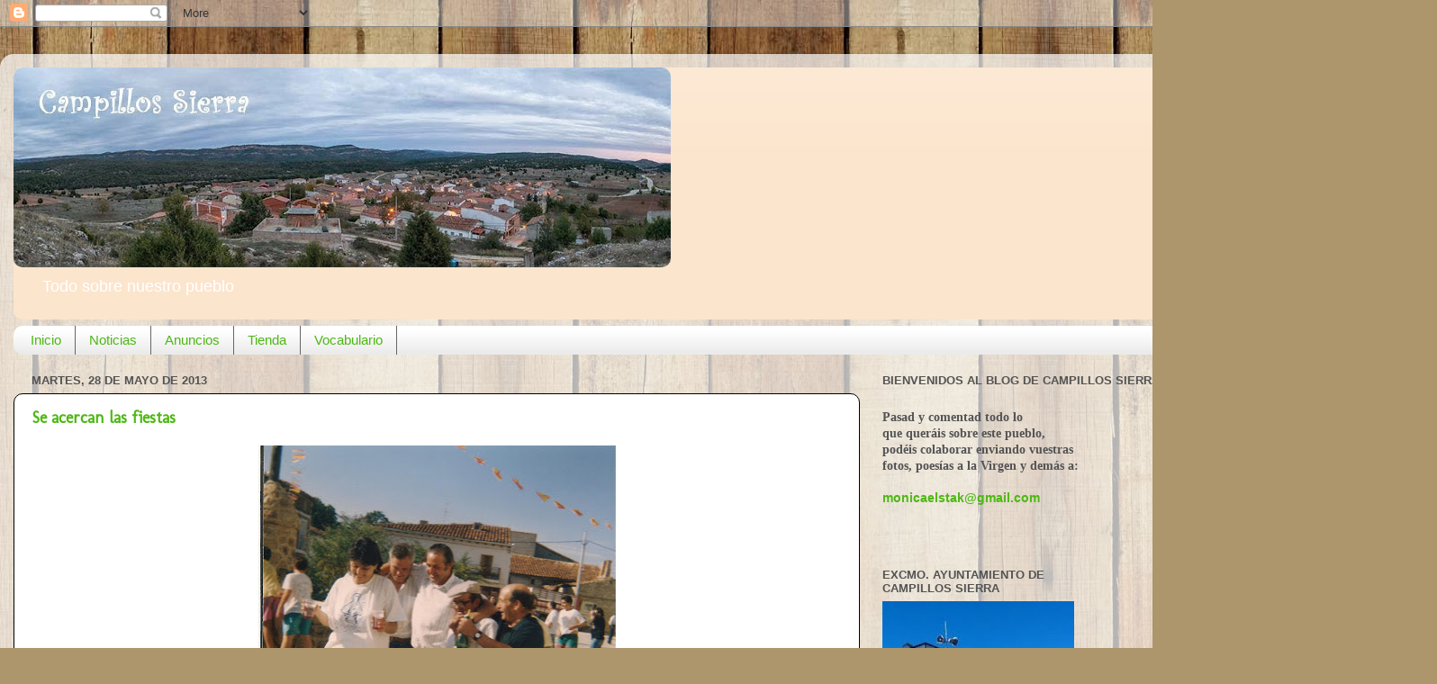

--- FILE ---
content_type: text/html; charset=UTF-8
request_url: https://campillossierra.blogspot.com/2013/05/
body_size: 29249
content:
<!DOCTYPE html>
<html class='v2' dir='ltr' xmlns='http://www.w3.org/1999/xhtml' xmlns:b='http://www.google.com/2005/gml/b' xmlns:data='http://www.google.com/2005/gml/data' xmlns:expr='http://www.google.com/2005/gml/expr'>
<head>
<link href='https://www.blogger.com/static/v1/widgets/335934321-css_bundle_v2.css' rel='stylesheet' type='text/css'/>
<meta content='aHR0cDovL2NhbXBpbGxvc3NpZXJyYS5ibG9nc3BvdC5jb20uZXM=' name='publisuites-verify-code'/>
<meta content='width=1100' name='viewport'/>
<meta content='text/html; charset=UTF-8' http-equiv='Content-Type'/>
<meta content='blogger' name='generator'/>
<link href='https://campillossierra.blogspot.com/favicon.ico' rel='icon' type='image/x-icon'/>
<link href='http://campillossierra.blogspot.com/2013/05/' rel='canonical'/>
<link rel="alternate" type="application/atom+xml" title="Campillos Sierra (Cuenca) - Atom" href="https://campillossierra.blogspot.com/feeds/posts/default" />
<link rel="alternate" type="application/rss+xml" title="Campillos Sierra (Cuenca) - RSS" href="https://campillossierra.blogspot.com/feeds/posts/default?alt=rss" />
<link rel="service.post" type="application/atom+xml" title="Campillos Sierra (Cuenca) - Atom" href="https://www.blogger.com/feeds/3309679988607139142/posts/default" />
<!--Can't find substitution for tag [blog.ieCssRetrofitLinks]-->
<meta content='http://campillossierra.blogspot.com/2013/05/' property='og:url'/>
<meta content='Campillos Sierra (Cuenca)' property='og:title'/>
<meta content='Todo sobre nuestro pueblo ' property='og:description'/>
<title>Campillos Sierra (Cuenca): 1/5/13 - 1/6/13</title>
<style type='text/css'>@font-face{font-family:'Molengo';font-style:normal;font-weight:400;font-display:swap;src:url(//fonts.gstatic.com/s/molengo/v17/I_uuMpWeuBzZNBtQXb1akwKso5f4bA.woff2)format('woff2');unicode-range:U+0100-02BA,U+02BD-02C5,U+02C7-02CC,U+02CE-02D7,U+02DD-02FF,U+0304,U+0308,U+0329,U+1D00-1DBF,U+1E00-1E9F,U+1EF2-1EFF,U+2020,U+20A0-20AB,U+20AD-20C0,U+2113,U+2C60-2C7F,U+A720-A7FF;}@font-face{font-family:'Molengo';font-style:normal;font-weight:400;font-display:swap;src:url(//fonts.gstatic.com/s/molengo/v17/I_uuMpWeuBzZNBtQXbNakwKso5c.woff2)format('woff2');unicode-range:U+0000-00FF,U+0131,U+0152-0153,U+02BB-02BC,U+02C6,U+02DA,U+02DC,U+0304,U+0308,U+0329,U+2000-206F,U+20AC,U+2122,U+2191,U+2193,U+2212,U+2215,U+FEFF,U+FFFD;}</style>
<style id='page-skin-1' type='text/css'><!--
/*-----------------------------------------------
Blogger Template Style
Name:     Picture Window
Designer: Blogger
URL:      www.blogger.com
----------------------------------------------- */
/* Content
----------------------------------------------- */
body {
font: normal normal 15px Arial, Tahoma, Helvetica, FreeSans, sans-serif;
color: #535353;
background: #ad966c url(//themes.googleusercontent.com/image?id=1ZygE97_U_mmMOtoTGkMZll-JNbyfsqhAUw6zsMRGgk4ZzWbQsBOLV5GkQDV8YuZ0THk0) repeat scroll top center /* Credit: andynwt (http://www.istockphoto.com/googleimages.php?id=8047432&platform=blogger) */;
}
html body .region-inner {
min-width: 0;
max-width: 100%;
width: auto;
}
.content-outer {
font-size: 90%;
}
a:link {
text-decoration:none;
color: #4eb814;
}
a:visited {
text-decoration:none;
color: #b6cf9f;
}
a:hover {
text-decoration:underline;
color: #4eb814;
}
.content-outer {
background: transparent url(//www.blogblog.com/1kt/transparent/white80.png) repeat scroll top left;
-moz-border-radius: 15px;
-webkit-border-radius: 15px;
-goog-ms-border-radius: 15px;
border-radius: 15px;
-moz-box-shadow: 0 0 3px rgba(0, 0, 0, .15);
-webkit-box-shadow: 0 0 3px rgba(0, 0, 0, .15);
-goog-ms-box-shadow: 0 0 3px rgba(0, 0, 0, .15);
box-shadow: 0 0 3px rgba(0, 0, 0, .15);
margin: 30px auto;
}
.content-inner {
padding: 15px;
}
/* Header
----------------------------------------------- */
.header-outer {
background: #fce5cd url(//www.blogblog.com/1kt/transparent/header_gradient_shade.png) repeat-x scroll top left;
_background-image: none;
color: #ffffff;
-moz-border-radius: 10px;
-webkit-border-radius: 10px;
-goog-ms-border-radius: 10px;
border-radius: 10px;
}
.Header img, .Header #header-inner {
-moz-border-radius: 10px;
-webkit-border-radius: 10px;
-goog-ms-border-radius: 10px;
border-radius: 10px;
}
.header-inner .Header .titlewrapper,
.header-inner .Header .descriptionwrapper {
padding-left: 30px;
padding-right: 30px;
}
.Header h1 {
font: normal normal 36px Arial, Tahoma, Helvetica, FreeSans, sans-serif;
text-shadow: 1px 1px 3px rgba(0, 0, 0, 0.3);
}
.Header h1 a {
color: #ffffff;
}
.Header .description {
font-size: 130%;
}
/* Tabs
----------------------------------------------- */
.tabs-inner {
margin: .5em 0 0;
padding: 0;
}
.tabs-inner .section {
margin: 0;
}
.tabs-inner .widget ul {
padding: 0;
background: #ffffff url(//www.blogblog.com/1kt/transparent/tabs_gradient_shade.png) repeat scroll bottom;
-moz-border-radius: 10px;
-webkit-border-radius: 10px;
-goog-ms-border-radius: 10px;
border-radius: 10px;
}
.tabs-inner .widget li {
border: none;
}
.tabs-inner .widget li a {
display: inline-block;
padding: .5em 1em;
margin-right: 0;
color: #4eb814;
font: normal normal 15px Arial, Tahoma, Helvetica, FreeSans, sans-serif;
-moz-border-radius: 0 0 0 0;
-webkit-border-top-left-radius: 0;
-webkit-border-top-right-radius: 0;
-goog-ms-border-radius: 0 0 0 0;
border-radius: 0 0 0 0;
background: transparent none no-repeat scroll top left;
border-right: 1px solid #666666;
}
.tabs-inner .widget li:first-child a {
padding-left: 1.25em;
-moz-border-radius-topleft: 10px;
-moz-border-radius-bottomleft: 10px;
-webkit-border-top-left-radius: 10px;
-webkit-border-bottom-left-radius: 10px;
-goog-ms-border-top-left-radius: 10px;
-goog-ms-border-bottom-left-radius: 10px;
border-top-left-radius: 10px;
border-bottom-left-radius: 10px;
}
.tabs-inner .widget li.selected a,
.tabs-inner .widget li a:hover {
position: relative;
z-index: 1;
background: #ffffff url(//www.blogblog.com/1kt/transparent/tabs_gradient_shade.png) repeat scroll bottom;
color: #000000;
-moz-box-shadow: 0 0 0 rgba(0, 0, 0, .15);
-webkit-box-shadow: 0 0 0 rgba(0, 0, 0, .15);
-goog-ms-box-shadow: 0 0 0 rgba(0, 0, 0, .15);
box-shadow: 0 0 0 rgba(0, 0, 0, .15);
}
/* Headings
----------------------------------------------- */
h2 {
font: bold normal 13px Arial, Tahoma, Helvetica, FreeSans, sans-serif;
text-transform: uppercase;
color: #535353;
margin: .5em 0;
}
/* Main
----------------------------------------------- */
.main-outer {
background: transparent none repeat scroll top center;
-moz-border-radius: 0 0 0 0;
-webkit-border-top-left-radius: 0;
-webkit-border-top-right-radius: 0;
-webkit-border-bottom-left-radius: 0;
-webkit-border-bottom-right-radius: 0;
-goog-ms-border-radius: 0 0 0 0;
border-radius: 0 0 0 0;
-moz-box-shadow: 0 0 0 rgba(0, 0, 0, .15);
-webkit-box-shadow: 0 0 0 rgba(0, 0, 0, .15);
-goog-ms-box-shadow: 0 0 0 rgba(0, 0, 0, .15);
box-shadow: 0 0 0 rgba(0, 0, 0, .15);
}
.main-inner {
padding: 15px 5px 20px;
}
.main-inner .column-center-inner {
padding: 0 0;
}
.main-inner .column-left-inner {
padding-left: 0;
}
.main-inner .column-right-inner {
padding-right: 0;
}
/* Posts
----------------------------------------------- */
h3.post-title {
margin: 0;
font: normal bold 18px Molengo;
}
.comments h4 {
margin: 1em 0 0;
font: normal bold 18px Molengo;
}
.date-header span {
color: #535353;
}
.post-outer {
background-color: #ffffff;
border: solid 1px #000000;
-moz-border-radius: 10px;
-webkit-border-radius: 10px;
border-radius: 10px;
-goog-ms-border-radius: 10px;
padding: 15px 20px;
margin: 0 -20px 20px;
}
.post-body {
line-height: 1.4;
font-size: 110%;
position: relative;
}
.post-header {
margin: 0 0 1.5em;
color: #e0e0e0;
line-height: 1.6;
}
.post-footer {
margin: .5em 0 0;
color: #e0e0e0;
line-height: 1.6;
}
#blog-pager {
font-size: 140%
}
#comments .comment-author {
padding-top: 1.5em;
border-top: dashed 1px #ccc;
border-top: dashed 1px rgba(128, 128, 128, .5);
background-position: 0 1.5em;
}
#comments .comment-author:first-child {
padding-top: 0;
border-top: none;
}
.avatar-image-container {
margin: .2em 0 0;
}
/* Comments
----------------------------------------------- */
.comments .comments-content .icon.blog-author {
background-repeat: no-repeat;
background-image: url([data-uri]);
}
.comments .comments-content .loadmore a {
border-top: 1px solid #4eb814;
border-bottom: 1px solid #4eb814;
}
.comments .continue {
border-top: 2px solid #4eb814;
}
/* Widgets
----------------------------------------------- */
.widget ul, .widget #ArchiveList ul.flat {
padding: 0;
list-style: none;
}
.widget ul li, .widget #ArchiveList ul.flat li {
border-top: dashed 1px #ccc;
border-top: dashed 1px rgba(128, 128, 128, .5);
}
.widget ul li:first-child, .widget #ArchiveList ul.flat li:first-child {
border-top: none;
}
.widget .post-body ul {
list-style: disc;
}
.widget .post-body ul li {
border: none;
}
/* Footer
----------------------------------------------- */
.footer-outer {
color:#f0f0f0;
background: transparent url(//www.blogblog.com/1kt/transparent/black50.png) repeat scroll top left;
-moz-border-radius: 10px 10px 10px 10px;
-webkit-border-top-left-radius: 10px;
-webkit-border-top-right-radius: 10px;
-webkit-border-bottom-left-radius: 10px;
-webkit-border-bottom-right-radius: 10px;
-goog-ms-border-radius: 10px 10px 10px 10px;
border-radius: 10px 10px 10px 10px;
-moz-box-shadow: 0 0 0 rgba(0, 0, 0, .15);
-webkit-box-shadow: 0 0 0 rgba(0, 0, 0, .15);
-goog-ms-box-shadow: 0 0 0 rgba(0, 0, 0, .15);
box-shadow: 0 0 0 rgba(0, 0, 0, .15);
}
.footer-inner {
padding: 10px 5px 20px;
}
.footer-outer a {
color: #f0ffe2;
}
.footer-outer a:visited {
color: #b6cf9f;
}
.footer-outer a:hover {
color: #ffffff;
}
.footer-outer .widget h2 {
color: #666666;
}
/* Mobile
----------------------------------------------- */
html body.mobile {
height: auto;
}
html body.mobile {
min-height: 480px;
background-size: 100% auto;
}
.mobile .body-fauxcolumn-outer {
background: transparent none repeat scroll top left;
}
html .mobile .mobile-date-outer, html .mobile .blog-pager {
border-bottom: none;
background: transparent none repeat scroll top center;
margin-bottom: 10px;
}
.mobile .date-outer {
background: transparent none repeat scroll top center;
}
.mobile .header-outer, .mobile .main-outer,
.mobile .post-outer, .mobile .footer-outer {
-moz-border-radius: 0;
-webkit-border-radius: 0;
-goog-ms-border-radius: 0;
border-radius: 0;
}
.mobile .content-outer,
.mobile .main-outer,
.mobile .post-outer {
background: inherit;
border: none;
}
.mobile .content-outer {
font-size: 100%;
}
.mobile-link-button {
background-color: #4eb814;
}
.mobile-link-button a:link, .mobile-link-button a:visited {
color: #ffffff;
}
.mobile-index-contents {
color: #535353;
}
.mobile .tabs-inner .PageList .widget-content {
background: #ffffff url(//www.blogblog.com/1kt/transparent/tabs_gradient_shade.png) repeat scroll bottom;
color: #000000;
}
.mobile .tabs-inner .PageList .widget-content .pagelist-arrow {
border-left: 1px solid #666666;
}

--></style>
<style id='template-skin-1' type='text/css'><!--
body {
min-width: 1470px;
}
.content-outer, .content-fauxcolumn-outer, .region-inner {
min-width: 1470px;
max-width: 1470px;
_width: 1470px;
}
.main-inner .columns {
padding-left: 0px;
padding-right: 500px;
}
.main-inner .fauxcolumn-center-outer {
left: 0px;
right: 500px;
/* IE6 does not respect left and right together */
_width: expression(this.parentNode.offsetWidth -
parseInt("0px") -
parseInt("500px") + 'px');
}
.main-inner .fauxcolumn-left-outer {
width: 0px;
}
.main-inner .fauxcolumn-right-outer {
width: 500px;
}
.main-inner .column-left-outer {
width: 0px;
right: 100%;
margin-left: -0px;
}
.main-inner .column-right-outer {
width: 500px;
margin-right: -500px;
}
#layout {
min-width: 0;
}
#layout .content-outer {
min-width: 0;
width: 800px;
}
#layout .region-inner {
min-width: 0;
width: auto;
}
--></style>
<link href='https://www.blogger.com/dyn-css/authorization.css?targetBlogID=3309679988607139142&amp;zx=b9a288e1-1ed5-4105-9075-6d485553dba3' media='none' onload='if(media!=&#39;all&#39;)media=&#39;all&#39;' rel='stylesheet'/><noscript><link href='https://www.blogger.com/dyn-css/authorization.css?targetBlogID=3309679988607139142&amp;zx=b9a288e1-1ed5-4105-9075-6d485553dba3' rel='stylesheet'/></noscript>
<meta name='google-adsense-platform-account' content='ca-host-pub-1556223355139109'/>
<meta name='google-adsense-platform-domain' content='blogspot.com'/>

<!-- data-ad-client=ca-pub-4690956534136186 -->

</head>
<script>
        var _BCaq = _BCaq || [];
        _BCaq.push(['setAccount', 'M-BN2YDZu0i0']);
        _BCaq.push(['crumb']);

        (function () {
            var bca = document.createElement('script');
            bca.type = 'text/javascript';
            bca.async = true;
            bca.src = ('https:' == document.location.protocol ? 'https://' : 'http://') + "static.brandcrumb.com/bc.js";
            var s = document.getElementsByTagName('script')[0];
            s.parentNode.insertBefore(bca, s);
        })();
</script>
<body class='loading variant-shade'>
<div class='navbar section' id='navbar'><div class='widget Navbar' data-version='1' id='Navbar1'><script type="text/javascript">
    function setAttributeOnload(object, attribute, val) {
      if(window.addEventListener) {
        window.addEventListener('load',
          function(){ object[attribute] = val; }, false);
      } else {
        window.attachEvent('onload', function(){ object[attribute] = val; });
      }
    }
  </script>
<div id="navbar-iframe-container"></div>
<script type="text/javascript" src="https://apis.google.com/js/platform.js"></script>
<script type="text/javascript">
      gapi.load("gapi.iframes:gapi.iframes.style.bubble", function() {
        if (gapi.iframes && gapi.iframes.getContext) {
          gapi.iframes.getContext().openChild({
              url: 'https://www.blogger.com/navbar/3309679988607139142?origin\x3dhttps://campillossierra.blogspot.com',
              where: document.getElementById("navbar-iframe-container"),
              id: "navbar-iframe"
          });
        }
      });
    </script><script type="text/javascript">
(function() {
var script = document.createElement('script');
script.type = 'text/javascript';
script.src = '//pagead2.googlesyndication.com/pagead/js/google_top_exp.js';
var head = document.getElementsByTagName('head')[0];
if (head) {
head.appendChild(script);
}})();
</script>
</div></div>
<div class='body-fauxcolumns'>
<div class='fauxcolumn-outer body-fauxcolumn-outer'>
<div class='cap-top'>
<div class='cap-left'></div>
<div class='cap-right'></div>
</div>
<div class='fauxborder-left'>
<div class='fauxborder-right'></div>
<div class='fauxcolumn-inner'>
</div>
</div>
<div class='cap-bottom'>
<div class='cap-left'></div>
<div class='cap-right'></div>
</div>
</div>
</div>
<div class='content'>
<div class='content-fauxcolumns'>
<div class='fauxcolumn-outer content-fauxcolumn-outer'>
<div class='cap-top'>
<div class='cap-left'></div>
<div class='cap-right'></div>
</div>
<div class='fauxborder-left'>
<div class='fauxborder-right'></div>
<div class='fauxcolumn-inner'>
</div>
</div>
<div class='cap-bottom'>
<div class='cap-left'></div>
<div class='cap-right'></div>
</div>
</div>
</div>
<div class='content-outer'>
<div class='content-cap-top cap-top'>
<div class='cap-left'></div>
<div class='cap-right'></div>
</div>
<div class='fauxborder-left content-fauxborder-left'>
<div class='fauxborder-right content-fauxborder-right'></div>
<div class='content-inner'>
<header>
<div class='header-outer'>
<div class='header-cap-top cap-top'>
<div class='cap-left'></div>
<div class='cap-right'></div>
</div>
<div class='fauxborder-left header-fauxborder-left'>
<div class='fauxborder-right header-fauxborder-right'></div>
<div class='region-inner header-inner'>
<div class='header section' id='header'><div class='widget Header' data-version='1' id='Header1'>
<div id='header-inner'>
<a href='https://campillossierra.blogspot.com/' style='display: block'>
<img alt='Campillos Sierra (Cuenca)' height='222px; ' id='Header1_headerimg' src='https://blogger.googleusercontent.com/img/b/R29vZ2xl/AVvXsEjH4QiYL8EZRjXJKFNcgtS646RUPOs0vmdtiVRYnZRSGnLXFQvkPLOY8OBq1pf7Vtv3FfLwfLahXewrLddlrDsN9aiRVh2a8csKyjzd8bvJ6sX8mFF0aLH2QywZDfI-ihQUe3Ra5Ue1T5dv/s730/cabecera+blog+campillos+sierra.jpg' style='display: block' width='730px; '/>
</a>
<div class='descriptionwrapper'>
<p class='description'><span>Todo sobre nuestro pueblo </span></p>
</div>
</div>
</div></div>
</div>
</div>
<div class='header-cap-bottom cap-bottom'>
<div class='cap-left'></div>
<div class='cap-right'></div>
</div>
</div>
</header>
<div class='tabs-outer'>
<div class='tabs-cap-top cap-top'>
<div class='cap-left'></div>
<div class='cap-right'></div>
</div>
<div class='fauxborder-left tabs-fauxborder-left'>
<div class='fauxborder-right tabs-fauxborder-right'></div>
<div class='region-inner tabs-inner'>
<div class='tabs section' id='crosscol'><div class='widget PageList' data-version='1' id='PageList1'>
<h2>Páginas</h2>
<div class='widget-content'>
<ul>
<li>
<a href='https://campillossierra.blogspot.com/'>Inicio</a>
</li>
<li>
<a href='http://campillossierra.blogspot.com.es/search/label/noticias'>Noticias</a>
</li>
<li>
<a href='http://campillossierra.blogspot.com.es/search/label/Anuncios'>Anuncios</a>
</li>
<li>
<a href='http://campillossierra.blogspot.com.es/search/label/merchandising%20campillano'>Tienda</a>
</li>
<li>
<a href='http://campillossierra.blogspot.com.es/search/label/vocabulario%20campillano'>Vocabulario</a>
</li>
</ul>
<div class='clear'></div>
</div>
</div></div>
<div class='tabs no-items section' id='crosscol-overflow'></div>
</div>
</div>
<div class='tabs-cap-bottom cap-bottom'>
<div class='cap-left'></div>
<div class='cap-right'></div>
</div>
</div>
<div class='main-outer'>
<div class='main-cap-top cap-top'>
<div class='cap-left'></div>
<div class='cap-right'></div>
</div>
<div class='fauxborder-left main-fauxborder-left'>
<div class='fauxborder-right main-fauxborder-right'></div>
<div class='region-inner main-inner'>
<div class='columns fauxcolumns'>
<div class='fauxcolumn-outer fauxcolumn-center-outer'>
<div class='cap-top'>
<div class='cap-left'></div>
<div class='cap-right'></div>
</div>
<div class='fauxborder-left'>
<div class='fauxborder-right'></div>
<div class='fauxcolumn-inner'>
</div>
</div>
<div class='cap-bottom'>
<div class='cap-left'></div>
<div class='cap-right'></div>
</div>
</div>
<div class='fauxcolumn-outer fauxcolumn-left-outer'>
<div class='cap-top'>
<div class='cap-left'></div>
<div class='cap-right'></div>
</div>
<div class='fauxborder-left'>
<div class='fauxborder-right'></div>
<div class='fauxcolumn-inner'>
</div>
</div>
<div class='cap-bottom'>
<div class='cap-left'></div>
<div class='cap-right'></div>
</div>
</div>
<div class='fauxcolumn-outer fauxcolumn-right-outer'>
<div class='cap-top'>
<div class='cap-left'></div>
<div class='cap-right'></div>
</div>
<div class='fauxborder-left'>
<div class='fauxborder-right'></div>
<div class='fauxcolumn-inner'>
</div>
</div>
<div class='cap-bottom'>
<div class='cap-left'></div>
<div class='cap-right'></div>
</div>
</div>
<!-- corrects IE6 width calculation -->
<div class='columns-inner'>
<div class='column-center-outer'>
<div class='column-center-inner'>
<div class='main section' id='main'><div class='widget Blog' data-version='1' id='Blog1'>
<div class='blog-posts hfeed'>

          <div class="date-outer">
        
<h2 class='date-header'><span>martes, 28 de mayo de 2013</span></h2>

          <div class="date-posts">
        
<div class='post-outer'>
<div class='post hentry' itemprop='blogPost' itemscope='itemscope' itemtype='http://schema.org/BlogPosting'>
<meta content='https://blogger.googleusercontent.com/img/b/R29vZ2xl/AVvXsEj_BbL731pjTwsAow4Q7ZK5f8M94qf6_rz9_SWM10EW3IWWa5oadFcOXe1Ci0ycN-453yQyGZunuAI2Ziitkbnf3wjTVjcsvCvyppBqQupujoV1JZRhY2PQS7QohtisuGojA7cmwMm3a9MI/s400/que+no+pare+la+diversi%C3%B3n.jpeg' itemprop='image_url'/>
<meta content='3309679988607139142' itemprop='blogId'/>
<meta content='7205703206208433186' itemprop='postId'/>
<a name='7205703206208433186'></a>
<h3 class='post-title entry-title' itemprop='name'>
<a href='https://campillossierra.blogspot.com/2013/05/se-acercan-las-fiestas.html'>Se acercan las fiestas</a>
</h3>
<div class='post-header'>
<div class='post-header-line-1'></div>
</div>
<div class='post-body entry-content' id='post-body-7205703206208433186' itemprop='description articleBody'>
<div class="separator" style="clear: both; text-align: center;">
<a href="https://blogger.googleusercontent.com/img/b/R29vZ2xl/AVvXsEj_BbL731pjTwsAow4Q7ZK5f8M94qf6_rz9_SWM10EW3IWWa5oadFcOXe1Ci0ycN-453yQyGZunuAI2Ziitkbnf3wjTVjcsvCvyppBqQupujoV1JZRhY2PQS7QohtisuGojA7cmwMm3a9MI/s1600/que+no+pare+la+diversi%C3%B3n.jpeg" style="margin-left: 1em; margin-right: 1em;"><img border="0" height="400" src="https://blogger.googleusercontent.com/img/b/R29vZ2xl/AVvXsEj_BbL731pjTwsAow4Q7ZK5f8M94qf6_rz9_SWM10EW3IWWa5oadFcOXe1Ci0ycN-453yQyGZunuAI2Ziitkbnf3wjTVjcsvCvyppBqQupujoV1JZRhY2PQS7QohtisuGojA7cmwMm3a9MI/s400/que+no+pare+la+diversi%C3%B3n.jpeg" width="397" /></a></div>
<div class="separator" style="clear: both; text-align: center;">
Fotografía de: ALICIA SAIZ JIMENEZ<br /></div>
<div class="separator" style="clear: both; text-align: center;">
Que mejor que para recordar las fiestas que una foto como esta, podéis enviar las vuestras también por a la dirección de correo disponible.&nbsp;<br /></div>
<br />
<div style='clear: both;'></div>
</div>
<div class='post-footer'>
<div class='post-footer-line post-footer-line-1'><span class='post-author vcard'>
Publicado por
<span class='fn' itemprop='author' itemscope='itemscope' itemtype='http://schema.org/Person'>
<meta content='https://www.blogger.com/profile/00621705253998671149' itemprop='url'/>
<a class='g-profile' href='https://www.blogger.com/profile/00621705253998671149' rel='author' title='author profile'>
<span itemprop='name'>Mónica</span>
</a>
</span>
</span>
<span class='post-timestamp'>
en
<meta content='http://campillossierra.blogspot.com/2013/05/se-acercan-las-fiestas.html' itemprop='url'/>
<a class='timestamp-link' href='https://campillossierra.blogspot.com/2013/05/se-acercan-las-fiestas.html' rel='bookmark' title='permanent link'><abbr class='published' itemprop='datePublished' title='2013-05-28T20:31:00+02:00'>20:31</abbr></a>
</span>
<span class='post-icons'>
<span class='item-action'>
<a href='https://www.blogger.com/email-post/3309679988607139142/7205703206208433186' title='Enviar entrada por correo electrónico'>
<img alt="" class="icon-action" height="13" src="//img1.blogblog.com/img/icon18_email.gif" width="18">
</a>
</span>
<span class='item-control blog-admin pid-747978830'>
<a href='https://www.blogger.com/post-edit.g?blogID=3309679988607139142&postID=7205703206208433186&from=pencil' title='Editar entrada'>
<img alt='' class='icon-action' height='18' src='https://resources.blogblog.com/img/icon18_edit_allbkg.gif' width='18'/>
</a>
</span>
</span>
<div class='post-share-buttons goog-inline-block'>
<a class='goog-inline-block share-button sb-email' href='https://www.blogger.com/share-post.g?blogID=3309679988607139142&postID=7205703206208433186&target=email' target='_blank' title='Enviar por correo electrónico'><span class='share-button-link-text'>Enviar por correo electrónico</span></a><a class='goog-inline-block share-button sb-blog' href='https://www.blogger.com/share-post.g?blogID=3309679988607139142&postID=7205703206208433186&target=blog' onclick='window.open(this.href, "_blank", "height=270,width=475"); return false;' target='_blank' title='Escribe un blog'><span class='share-button-link-text'>Escribe un blog</span></a><a class='goog-inline-block share-button sb-twitter' href='https://www.blogger.com/share-post.g?blogID=3309679988607139142&postID=7205703206208433186&target=twitter' target='_blank' title='Compartir en X'><span class='share-button-link-text'>Compartir en X</span></a><a class='goog-inline-block share-button sb-facebook' href='https://www.blogger.com/share-post.g?blogID=3309679988607139142&postID=7205703206208433186&target=facebook' onclick='window.open(this.href, "_blank", "height=430,width=640"); return false;' target='_blank' title='Compartir con Facebook'><span class='share-button-link-text'>Compartir con Facebook</span></a><a class='goog-inline-block share-button sb-pinterest' href='https://www.blogger.com/share-post.g?blogID=3309679988607139142&postID=7205703206208433186&target=pinterest' target='_blank' title='Compartir en Pinterest'><span class='share-button-link-text'>Compartir en Pinterest</span></a>
</div>
</div>
<div class='post-footer-line post-footer-line-2'><span class='post-labels'>
Etiquetas:
<a href='https://campillossierra.blogspot.com/search/label/adivina%20el%20a%C3%B1o' rel='tag'>adivina el año</a>,
<a href='https://campillossierra.blogspot.com/search/label/campillanos' rel='tag'>campillanos</a>,
<a href='https://campillossierra.blogspot.com/search/label/colaboraciones' rel='tag'>colaboraciones</a>,
<a href='https://campillossierra.blogspot.com/search/label/Fiestas' rel='tag'>Fiestas</a>,
<a href='https://campillossierra.blogspot.com/search/label/foto%20del%20recuerdo' rel='tag'>foto del recuerdo</a>,
<a href='https://campillossierra.blogspot.com/search/label/pil%C3%B3n' rel='tag'>pilón</a>,
<a href='https://campillossierra.blogspot.com/search/label/plaza' rel='tag'>plaza</a>,
<a href='https://campillossierra.blogspot.com/search/label/tradiciones' rel='tag'>tradiciones</a>
</span>
<span class='post-backlinks post-comment-link'>
</span>
</div>
<div class='post-footer-line post-footer-line-3'><span class='post-comment-link'>
<a class='comment-link' href='https://www.blogger.com/comment/fullpage/post/3309679988607139142/7205703206208433186' onclick=''>
No hay comentarios:
  </a>
</span>
<span class='reaction-buttons'>
</span>
</div>
</div>
</div>
</div>

          </div></div>
        

          <div class="date-outer">
        
<h2 class='date-header'><span>lunes, 27 de mayo de 2013</span></h2>

          <div class="date-posts">
        
<div class='post-outer'>
<div class='post hentry' itemprop='blogPost' itemscope='itemscope' itemtype='http://schema.org/BlogPosting'>
<meta content='https://blogger.googleusercontent.com/img/b/R29vZ2xl/AVvXsEgSric3tIDCmbdV4GT_o3_RDf83jiqTFOyrVTWW1K_uYN-bI_kiR0T5LFMrpESATbNqKcbo0JZ_xg3V2VpmeukMNpmYJEtZLqwp8sXUDcs13egJjJEuib3ShxdHFnUfmnqNuIJkKixRxK8R/s400/la+virgen+1973.jpg' itemprop='image_url'/>
<meta content='3309679988607139142' itemprop='blogId'/>
<meta content='6925205636080943755' itemprop='postId'/>
<a name='6925205636080943755'></a>
<h3 class='post-title entry-title' itemprop='name'>
<a href='https://campillossierra.blogspot.com/2013/05/paseando-la-virgen.html'>paseando a la virgen</a>
</h3>
<div class='post-header'>
<div class='post-header-line-1'></div>
</div>
<div class='post-body entry-content' id='post-body-6925205636080943755' itemprop='description articleBody'>
<div class="separator" style="clear: both; text-align: center;">
<a href="https://blogger.googleusercontent.com/img/b/R29vZ2xl/AVvXsEgSric3tIDCmbdV4GT_o3_RDf83jiqTFOyrVTWW1K_uYN-bI_kiR0T5LFMrpESATbNqKcbo0JZ_xg3V2VpmeukMNpmYJEtZLqwp8sXUDcs13egJjJEuib3ShxdHFnUfmnqNuIJkKixRxK8R/s1600/la+virgen+1973.jpg" imageanchor="1" style="margin-left: 1em; margin-right: 1em;"><img border="0" height="400" src="https://blogger.googleusercontent.com/img/b/R29vZ2xl/AVvXsEgSric3tIDCmbdV4GT_o3_RDf83jiqTFOyrVTWW1K_uYN-bI_kiR0T5LFMrpESATbNqKcbo0JZ_xg3V2VpmeukMNpmYJEtZLqwp8sXUDcs13egJjJEuib3ShxdHFnUfmnqNuIJkKixRxK8R/s400/la+virgen+1973.jpg" width="346" /></a></div>
<div class="separator" style="clear: both; text-align: center;">
<br /></div>
<div class="separator" style="clear: both; text-align: center;">
Fotografía de : CHONI CONTRERAS (profesora del pueblo)</div>
<div class="separator" style="clear: both; text-align: center;">
<br /></div>
<div class="separator" style="clear: both; text-align: center;">
1973</div>
<br />
<div style='clear: both;'></div>
</div>
<div class='post-footer'>
<div class='post-footer-line post-footer-line-1'><span class='post-author vcard'>
Publicado por
<span class='fn' itemprop='author' itemscope='itemscope' itemtype='http://schema.org/Person'>
<meta content='https://www.blogger.com/profile/00621705253998671149' itemprop='url'/>
<a class='g-profile' href='https://www.blogger.com/profile/00621705253998671149' rel='author' title='author profile'>
<span itemprop='name'>Mónica</span>
</a>
</span>
</span>
<span class='post-timestamp'>
en
<meta content='http://campillossierra.blogspot.com/2013/05/paseando-la-virgen.html' itemprop='url'/>
<a class='timestamp-link' href='https://campillossierra.blogspot.com/2013/05/paseando-la-virgen.html' rel='bookmark' title='permanent link'><abbr class='published' itemprop='datePublished' title='2013-05-27T20:53:00+02:00'>20:53</abbr></a>
</span>
<span class='post-icons'>
<span class='item-action'>
<a href='https://www.blogger.com/email-post/3309679988607139142/6925205636080943755' title='Enviar entrada por correo electrónico'>
<img alt="" class="icon-action" height="13" src="//img1.blogblog.com/img/icon18_email.gif" width="18">
</a>
</span>
<span class='item-control blog-admin pid-747978830'>
<a href='https://www.blogger.com/post-edit.g?blogID=3309679988607139142&postID=6925205636080943755&from=pencil' title='Editar entrada'>
<img alt='' class='icon-action' height='18' src='https://resources.blogblog.com/img/icon18_edit_allbkg.gif' width='18'/>
</a>
</span>
</span>
<div class='post-share-buttons goog-inline-block'>
<a class='goog-inline-block share-button sb-email' href='https://www.blogger.com/share-post.g?blogID=3309679988607139142&postID=6925205636080943755&target=email' target='_blank' title='Enviar por correo electrónico'><span class='share-button-link-text'>Enviar por correo electrónico</span></a><a class='goog-inline-block share-button sb-blog' href='https://www.blogger.com/share-post.g?blogID=3309679988607139142&postID=6925205636080943755&target=blog' onclick='window.open(this.href, "_blank", "height=270,width=475"); return false;' target='_blank' title='Escribe un blog'><span class='share-button-link-text'>Escribe un blog</span></a><a class='goog-inline-block share-button sb-twitter' href='https://www.blogger.com/share-post.g?blogID=3309679988607139142&postID=6925205636080943755&target=twitter' target='_blank' title='Compartir en X'><span class='share-button-link-text'>Compartir en X</span></a><a class='goog-inline-block share-button sb-facebook' href='https://www.blogger.com/share-post.g?blogID=3309679988607139142&postID=6925205636080943755&target=facebook' onclick='window.open(this.href, "_blank", "height=430,width=640"); return false;' target='_blank' title='Compartir con Facebook'><span class='share-button-link-text'>Compartir con Facebook</span></a><a class='goog-inline-block share-button sb-pinterest' href='https://www.blogger.com/share-post.g?blogID=3309679988607139142&postID=6925205636080943755&target=pinterest' target='_blank' title='Compartir en Pinterest'><span class='share-button-link-text'>Compartir en Pinterest</span></a>
</div>
</div>
<div class='post-footer-line post-footer-line-2'><span class='post-labels'>
Etiquetas:
<a href='https://campillossierra.blogspot.com/search/label/1973' rel='tag'>1973</a>,
<a href='https://campillossierra.blogspot.com/search/label/campillanos' rel='tag'>campillanos</a>,
<a href='https://campillossierra.blogspot.com/search/label/colaboraciones' rel='tag'>colaboraciones</a>,
<a href='https://campillossierra.blogspot.com/search/label/ermita%20de%20altarejos' rel='tag'>ermita de altarejos</a>,
<a href='https://campillossierra.blogspot.com/search/label/Fiestas' rel='tag'>Fiestas</a>,
<a href='https://campillossierra.blogspot.com/search/label/foto%20del%20recuerdo' rel='tag'>foto del recuerdo</a>,
<a href='https://campillossierra.blogspot.com/search/label/virgen%20del%20Pilar%20de%20altarejos' rel='tag'>virgen del Pilar de altarejos</a>
</span>
<span class='post-backlinks post-comment-link'>
</span>
</div>
<div class='post-footer-line post-footer-line-3'><span class='post-comment-link'>
<a class='comment-link' href='https://www.blogger.com/comment/fullpage/post/3309679988607139142/6925205636080943755' onclick=''>
No hay comentarios:
  </a>
</span>
<span class='reaction-buttons'>
</span>
</div>
</div>
</div>
</div>

          </div></div>
        

          <div class="date-outer">
        
<h2 class='date-header'><span>domingo, 12 de mayo de 2013</span></h2>

          <div class="date-posts">
        
<div class='post-outer'>
<div class='post hentry' itemprop='blogPost' itemscope='itemscope' itemtype='http://schema.org/BlogPosting'>
<meta content='https://blogger.googleusercontent.com/img/b/R29vZ2xl/AVvXsEgfaeSTfMwASgo9VUVKHRMj0I74J4yavuPWgQ9D2RGsD33QC1krCQipS35Wiqfb5fT4qL3vBVEooqBOBX0ExwxQC-BwRA-NazUGpRh2TyS43aMUDbUCxeSqW_vkJNcz7vmxjED4hSlyXiaF/s400/P5120321.JPG' itemprop='image_url'/>
<meta content='3309679988607139142' itemprop='blogId'/>
<meta content='4153934407369040591' itemprop='postId'/>
<a name='4153934407369040591'></a>
<h3 class='post-title entry-title' itemprop='name'>
<a href='https://campillossierra.blogspot.com/2013/05/corona-desaparecida.html'>Corona desaparecida</a>
</h3>
<div class='post-header'>
<div class='post-header-line-1'></div>
</div>
<div class='post-body entry-content' id='post-body-4153934407369040591' itemprop='description articleBody'>
<div class="separator" style="clear: both; text-align: center;">
<a href="https://blogger.googleusercontent.com/img/b/R29vZ2xl/AVvXsEgfaeSTfMwASgo9VUVKHRMj0I74J4yavuPWgQ9D2RGsD33QC1krCQipS35Wiqfb5fT4qL3vBVEooqBOBX0ExwxQC-BwRA-NazUGpRh2TyS43aMUDbUCxeSqW_vkJNcz7vmxjED4hSlyXiaF/s1600/P5120321.JPG" imageanchor="1" style="margin-left: 1em; margin-right: 1em;"><img border="0" height="300" src="https://blogger.googleusercontent.com/img/b/R29vZ2xl/AVvXsEgfaeSTfMwASgo9VUVKHRMj0I74J4yavuPWgQ9D2RGsD33QC1krCQipS35Wiqfb5fT4qL3vBVEooqBOBX0ExwxQC-BwRA-NazUGpRh2TyS43aMUDbUCxeSqW_vkJNcz7vmxjED4hSlyXiaF/s400/P5120321.JPG" width="400" /></a></div>
<div class="separator" style="clear: both; text-align: center;">
<br /></div>
<div class="separator" style="clear: both; text-align: center;">
Fotografía de: María Valero</div>
<div class="separator" style="clear: both; text-align: center;">
<br /></div>
<div class="separator" style="clear: both; text-align: left;">
<span style="font-size: large;"><br /></span></div>
<div class="separator" style="clear: both; text-align: center;">
<span style="background-color: white; color: #333333; font-family: 'lucida grande', tahoma, verdana, arial, sans-serif; font-size: large; line-height: 17px; text-align: left;">Atención! Corona de nuestra Señora del Pilar&nbsp;</span></div>
<div class="separator" style="clear: both; text-align: center;">
<span style="background-color: white; color: #333333; font-family: 'lucida grande', tahoma, verdana, arial, sans-serif; font-size: large; line-height: 17px; text-align: left;"><br /></span></div>
<div class="separator" style="clear: both; text-align: center;">
<span style="background-color: white; color: #333333; font-family: 'lucida grande', tahoma, verdana, arial, sans-serif; font-size: large; line-height: 17px; text-align: left;">de Altarejos desaparecida el dia 11 de Mayo de&nbsp;</span></div>
<div class="separator" style="clear: both; text-align: center;">
<span style="background-color: white; color: #333333; font-family: 'lucida grande', tahoma, verdana, arial, sans-serif; font-size: large; line-height: 17px; text-align: left;"><br /></span></div>
<div class="separator" style="clear: both; text-align: center;">
<span style="background-color: white; color: #333333; font-family: 'lucida grande', tahoma, verdana, arial, sans-serif; font-size: large; line-height: 17px; text-align: left;">2013 se pide colaboración ciudadana, Gracias!</span><span style="background-color: white; color: #333333; font-family: 'lucida grande', tahoma, verdana, arial, sans-serif; line-height: 17px; text-align: left;"><span style="font-size: large;"><br /></span></span></div>
<div class="separator" style="clear: both; text-align: center;">
<span style="background-color: white; color: #333333; font-family: 'lucida grande', tahoma, verdana, arial, sans-serif; line-height: 17px; text-align: left;"><span style="font-size: large;"><br /></span></span></div>
<div class="separator" style="clear: both; text-align: center;">
<span style="background-color: white; color: #333333; font-family: 'lucida grande', tahoma, verdana, arial, sans-serif; line-height: 17px; text-align: left;"><span style="font-size: large;"><br /></span></span></div>
<br />
<div style='clear: both;'></div>
</div>
<div class='post-footer'>
<div class='post-footer-line post-footer-line-1'><span class='post-author vcard'>
Publicado por
<span class='fn' itemprop='author' itemscope='itemscope' itemtype='http://schema.org/Person'>
<meta content='https://www.blogger.com/profile/00621705253998671149' itemprop='url'/>
<a class='g-profile' href='https://www.blogger.com/profile/00621705253998671149' rel='author' title='author profile'>
<span itemprop='name'>Mónica</span>
</a>
</span>
</span>
<span class='post-timestamp'>
en
<meta content='http://campillossierra.blogspot.com/2013/05/corona-desaparecida.html' itemprop='url'/>
<a class='timestamp-link' href='https://campillossierra.blogspot.com/2013/05/corona-desaparecida.html' rel='bookmark' title='permanent link'><abbr class='published' itemprop='datePublished' title='2013-05-12T16:31:00+02:00'>16:31</abbr></a>
</span>
<span class='post-icons'>
<span class='item-action'>
<a href='https://www.blogger.com/email-post/3309679988607139142/4153934407369040591' title='Enviar entrada por correo electrónico'>
<img alt="" class="icon-action" height="13" src="//img1.blogblog.com/img/icon18_email.gif" width="18">
</a>
</span>
<span class='item-control blog-admin pid-747978830'>
<a href='https://www.blogger.com/post-edit.g?blogID=3309679988607139142&postID=4153934407369040591&from=pencil' title='Editar entrada'>
<img alt='' class='icon-action' height='18' src='https://resources.blogblog.com/img/icon18_edit_allbkg.gif' width='18'/>
</a>
</span>
</span>
<div class='post-share-buttons goog-inline-block'>
<a class='goog-inline-block share-button sb-email' href='https://www.blogger.com/share-post.g?blogID=3309679988607139142&postID=4153934407369040591&target=email' target='_blank' title='Enviar por correo electrónico'><span class='share-button-link-text'>Enviar por correo electrónico</span></a><a class='goog-inline-block share-button sb-blog' href='https://www.blogger.com/share-post.g?blogID=3309679988607139142&postID=4153934407369040591&target=blog' onclick='window.open(this.href, "_blank", "height=270,width=475"); return false;' target='_blank' title='Escribe un blog'><span class='share-button-link-text'>Escribe un blog</span></a><a class='goog-inline-block share-button sb-twitter' href='https://www.blogger.com/share-post.g?blogID=3309679988607139142&postID=4153934407369040591&target=twitter' target='_blank' title='Compartir en X'><span class='share-button-link-text'>Compartir en X</span></a><a class='goog-inline-block share-button sb-facebook' href='https://www.blogger.com/share-post.g?blogID=3309679988607139142&postID=4153934407369040591&target=facebook' onclick='window.open(this.href, "_blank", "height=430,width=640"); return false;' target='_blank' title='Compartir con Facebook'><span class='share-button-link-text'>Compartir con Facebook</span></a><a class='goog-inline-block share-button sb-pinterest' href='https://www.blogger.com/share-post.g?blogID=3309679988607139142&postID=4153934407369040591&target=pinterest' target='_blank' title='Compartir en Pinterest'><span class='share-button-link-text'>Compartir en Pinterest</span></a>
</div>
</div>
<div class='post-footer-line post-footer-line-2'><span class='post-labels'>
Etiquetas:
<a href='https://campillossierra.blogspot.com/search/label/2013' rel='tag'>2013</a>,
<a href='https://campillossierra.blogspot.com/search/label/Anuncios' rel='tag'>Anuncios</a>,
<a href='https://campillossierra.blogspot.com/search/label/colaboraciones' rel='tag'>colaboraciones</a>,
<a href='https://campillossierra.blogspot.com/search/label/Comunicado' rel='tag'>Comunicado</a>,
<a href='https://campillossierra.blogspot.com/search/label/noticias' rel='tag'>noticias</a>,
<a href='https://campillossierra.blogspot.com/search/label/virgen%20del%20Pilar%20de%20altarejos' rel='tag'>virgen del Pilar de altarejos</a>
</span>
<span class='post-backlinks post-comment-link'>
</span>
</div>
<div class='post-footer-line post-footer-line-3'><span class='post-comment-link'>
<a class='comment-link' href='https://www.blogger.com/comment/fullpage/post/3309679988607139142/4153934407369040591' onclick=''>
1 comentario:
  </a>
</span>
<span class='reaction-buttons'>
</span>
</div>
</div>
</div>
</div>

          </div></div>
        

          <div class="date-outer">
        
<h2 class='date-header'><span>miércoles, 1 de mayo de 2013</span></h2>

          <div class="date-posts">
        
<div class='post-outer'>
<div class='post hentry' itemprop='blogPost' itemscope='itemscope' itemtype='http://schema.org/BlogPosting'>
<meta content='http://www.abc.es/Media/201005/02/MA--647x331.JPG' itemprop='image_url'/>
<meta content='3309679988607139142' itemprop='blogId'/>
<meta content='4508490488073838368' itemprop='postId'/>
<a name='4508490488073838368'></a>
<h3 class='post-title entry-title' itemprop='name'>
<a href='https://campillossierra.blogspot.com/2013/05/los-mayos.html'>Los Mayos </a>
</h3>
<div class='post-header'>
<div class='post-header-line-1'></div>
</div>
<div class='post-body entry-content' id='post-body-4508490488073838368' itemprop='description articleBody'>
<div class="separator" style="clear: both; text-align: center;">
<a href="http://www.abc.es/Media/201005/02/MA--647x331.JPG" imageanchor="1" style="margin-left: 1em; margin-right: 1em;"><img border="0" height="203" src="https://lh3.googleusercontent.com/blogger_img_proxy/AEn0k_uHu-Uxw4s1oRY5NhVmNexZ5H6wQCzuvegcdPb8QJ3APztHiCdZQCzHFBoKcDMvJ--DaYkoOKOpDpS85LKqBc-6PF3XhGA0u1h8r9rMSVcnYaWZKzM=s0-d" width="400">&nbsp;</a> </div>
<div style="text-align: center;">
Los Mayos de Albacete. fotografía de www.abc.es</div>
<div style="text-align: center;">
<br /></div>
<div style="text-align: center;">
<span style="font-size: small;">Aqui están los Mayos a las mozas:</span></div>
<div style="text-align: center;">
<span style="font-size: small;"><br /></span></div>
<div style="text-align: center;">
</div>
<div style="line-height: 100%; margin-bottom: 0cm; text-align: center;">
<span style="font-size: small;">(Nombre
de la moza)</span></div>
<div style="text-align: center;">
<span style="font-size: small;">
</span></div>
<div style="line-height: 100%; margin-bottom: 0cm; text-align: center;">
<span style="font-size: small;">si me
das licencia</span></div>
<div style="text-align: center;">
<span style="font-size: small;">
</span></div>
<div style="line-height: 100%; margin-bottom: 0cm; text-align: center;">
<span style="font-size: small;">pintaré
tu garbo</span></div>
<div style="text-align: center;">
<span style="font-size: small;">
</span></div>
<div style="line-height: 100%; margin-bottom: 0cm; text-align: center;">
<span style="font-size: small;">de pies
a cabeza.</span></div>
<div style="text-align: center;">
<span style="font-size: small;">
</span></div>
<div style="line-height: 100%; margin-bottom: 0cm; text-align: center;">
<span style="font-size: small;"><br /></span>
</div>
<div style="text-align: center;">
<span style="font-size: small;">
</span></div>
<div style="line-height: 100%; margin-bottom: 0cm; text-align: center;">
<span style="font-size: small;">Y
mientras lo pinto </span>
</div>
<div style="text-align: center;">
<span style="font-size: small;">
</span></div>
<div style="line-height: 100%; margin-bottom: 0cm; text-align: center;">
<span style="font-size: small;">estarás
atenta, </span>
</div>
<div style="text-align: center;">
<span style="font-size: small;">
</span></div>
<div style="line-height: 100%; margin-bottom: 0cm; text-align: center;">
<span style="font-size: small;">que
quiero pintarlo </span>
</div>
<div style="text-align: center;">
<span style="font-size: small;">
</span></div>
<div style="line-height: 100%; margin-bottom: 0cm; text-align: center;">
<span style="font-size: small;">con
gran diligencia.</span></div>
<div style="text-align: center;">
<span style="font-size: small;">
</span></div>
<div style="line-height: 100%; margin-bottom: 0cm; text-align: center;">
<span style="font-size: small;"><br /></span>
</div>
<div style="text-align: center;">
<span style="font-size: small;">
</span></div>
<div style="line-height: 100%; margin-bottom: 0cm; text-align: center;">
<span style="font-size: small;">Esa tu
cabeza,</span></div>
<div style="text-align: center;">
<span style="font-size: small;">
</span></div>
<div style="line-height: 100%; margin-bottom: 0cm; text-align: center;">
<span style="font-size: small;">aunque
chiquitita,</span></div>
<div style="text-align: center;">
<span style="font-size: small;">
</span></div>
<div style="line-height: 100%; margin-bottom: 0cm; text-align: center;">
<span style="font-size: small;">en ella
se forma </span>
</div>
<div style="text-align: center;">
<span style="font-size: small;">
</span></div>
<div style="line-height: 100%; margin-bottom: 0cm; text-align: center;">
<span style="font-size: small;">una
margarita.</span></div>
<div style="text-align: center;">
<span style="font-size: small;">
</span></div>
<div style="line-height: 100%; margin-bottom: 0cm; text-align: center;">
<span style="font-size: small;"><br /></span>
</div>
<div style="text-align: center;">
<span style="font-size: small;">
</span></div>
<div style="line-height: 100%; margin-bottom: 0cm; text-align: center;">
<span style="font-size: small;">Tu
frente espaciosa </span>
</div>
<div style="text-align: center;">
<span style="font-size: small;">
</span></div>
<div style="line-height: 100%; margin-bottom: 0cm; text-align: center;">
<span style="font-size: small;">es
campo de guerra </span>
</div>
<div style="text-align: center;">
<span style="font-size: small;">
</span></div>
<div style="line-height: 100%; margin-bottom: 0cm; text-align: center;">
<span style="font-size: small;">donde
el rey Cupido </span>
</div>
<div style="text-align: center;">
<span style="font-size: small;">
</span></div>
<div style="line-height: 100%; margin-bottom: 0cm; text-align: center;">
<span style="font-size: small;">plantó
su bandera.</span></div>
<div style="text-align: center;">
<span style="font-size: small;">
</span></div>
<div style="line-height: 100%; margin-bottom: 0cm; text-align: center;">
<span style="font-size: small;"><br /></span>
</div>
<div style="text-align: center;">
<span style="font-size: small;">
</span></div>
<div style="line-height: 100%; margin-bottom: 0cm; text-align: center;">
<span style="font-size: small;">Esas
tus dos cejas </span>
</div>
<div style="text-align: center;">
<span style="font-size: small;">
</span></div>
<div style="line-height: 100%; margin-bottom: 0cm; text-align: center;">
<span style="font-size: small;">tan
bien arqueadas </span>
</div>
<div style="text-align: center;">
<span style="font-size: small;">
</span></div>
<div style="line-height: 100%; margin-bottom: 0cm; text-align: center;">
<span style="font-size: small;">son
arcos del cielo: </span>
</div>
<div style="text-align: center;">
<span style="font-size: small;">
</span></div>
<div style="line-height: 100%; margin-bottom: 0cm; text-align: center;">
<span style="font-size: small;">el
cielo es tu cara.</span></div>
<div style="text-align: center;">
<span style="font-size: small;">
</span></div>
<div style="line-height: 100%; margin-bottom: 0cm; text-align: center;">
<span style="font-size: small;"><br /></span>
</div>
<div style="text-align: center;">
<span style="font-size: small;">
</span></div>
<div style="line-height: 100%; margin-bottom: 0cm; text-align: center;">
<span style="font-size: small;">Esos
tus dos ojos </span>
</div>
<div style="text-align: center;">
<span style="font-size: small;">
</span></div>
<div style="line-height: 100%; margin-bottom: 0cm; text-align: center;">
<span style="font-size: small;">son dos
luces claras</span></div>
<div style="text-align: center;">
<span style="font-size: small;">
</span></div>
<div style="line-height: 100%; margin-bottom: 0cm; text-align: center;">
<span style="font-size: small;">que
alumbran de noche</span></div>
<div style="text-align: center;">
<span style="font-size: small;">
</span></div>
<div style="line-height: 100%; margin-bottom: 0cm; text-align: center;">
<span style="font-size: small;">a mis
esperanzas.</span></div>
<div style="text-align: center;">
<span style="font-size: small;">
</span></div>
<div style="line-height: 100%; margin-bottom: 0cm; text-align: center;">
<span style="font-size: small;"><br /></span>
</div>
<div style="text-align: center;">
<span style="font-size: small;">
</span></div>
<div style="line-height: 100%; margin-bottom: 0cm; text-align: center;">
<span style="font-size: small;">Tu
nariz aguda </span>
</div>
<div style="text-align: center;">
<span style="font-size: small;">
</span></div>
<div style="line-height: 100%; margin-bottom: 0cm; text-align: center;">
<span style="font-size: small;">es filo
de espada </span>
</div>
<div style="text-align: center;">
<span style="font-size: small;">
</span></div>
<div style="line-height: 100%; margin-bottom: 0cm; text-align: center;">
<span style="font-size: small;">que a
los corazones </span>
</div>
<div style="text-align: center;">
<span style="font-size: small;">
</span></div>
<div style="line-height: 100%; margin-bottom: 0cm; text-align: center;">
<span style="font-size: small;">sin
sentir traspasa.</span></div>
<div style="text-align: center;">
<span style="font-size: small;">
</span></div>
<div style="line-height: 100%; margin-bottom: 0cm; text-align: center;">
<span style="font-size: small;"><br /></span>
</div>
<div style="text-align: center;">
<span style="font-size: small;">
</span></div>
<div style="line-height: 100%; margin-bottom: 0cm; text-align: center;">
<span style="font-size: small;">Esa tu
boquita </span>
</div>
<div style="text-align: center;">
<span style="font-size: small;">
</span></div>
<div style="line-height: 100%; margin-bottom: 0cm; text-align: center;">
<span style="font-size: small;">tiene
dos carreras </span>
</div>
<div style="text-align: center;">
<span style="font-size: small;">
</span></div>
<div style="line-height: 100%; margin-bottom: 0cm; text-align: center;">
<span style="font-size: small;">de
dientes menudos </span>
</div>
<div style="text-align: center;">
<span style="font-size: small;">
</span></div>
<div style="line-height: 100%; margin-bottom: 0cm; text-align: center;">
<span style="font-size: small;">que
parecen perlas.</span></div>
<div style="text-align: center;">
<span style="font-size: small;">
</span></div>
<div style="line-height: 100%; margin-bottom: 0cm; text-align: center;">
<span style="font-size: small;"><br /></span>
</div>
<div style="text-align: center;">
<span style="font-size: small;">
</span></div>
<div style="line-height: 100%; margin-bottom: 0cm; text-align: center;">
<span style="font-size: small;">Esas
tus mejillas </span>
</div>
<div style="text-align: center;">
<span style="font-size: small;">
</span></div>
<div style="line-height: 100%; margin-bottom: 0cm; text-align: center;">
<span style="font-size: small;">son tan
coloradas </span>
</div>
<div style="text-align: center;">
<span style="font-size: small;">
</span></div>
<div style="line-height: 100%; margin-bottom: 0cm; text-align: center;">
<span style="font-size: small;">que a
las propias rosas </span>
</div>
<div style="text-align: center;">
<span style="font-size: small;">
</span></div>
<div style="line-height: 100%; margin-bottom: 0cm; text-align: center;">
<span style="font-size: small;">están
comparadas.</span></div>
<div style="line-height: 100%; margin-bottom: 0cm; text-align: center;">
<br /></div>
<div style="line-height: 100%; margin-bottom: 0cm; text-align: center;">
<br /></div>
<div style="line-height: 100%; margin-bottom: 0cm; text-align: center;">
<span style="font-size: small;">
</span></div>
<div style="line-height: 100%; margin-bottom: 0cm; text-align: center;">
<span style="font-size: small;">Esas
tus orejas </span>
</div>
<div style="line-height: 100%; margin-bottom: 0cm; text-align: center;">
<span style="font-size: small;">no
gastan pendientes </span>
</div>
<div style="line-height: 100%; margin-bottom: 0cm; text-align: center;">
<span style="font-size: small;">porque
las adornan </span>
</div>
<div style="line-height: 100%; margin-bottom: 0cm; text-align: center;">
<span style="font-size: small;">tu cara
y tu frente.</span></div>
<div style="line-height: 100%; margin-bottom: 0cm; text-align: center;">
<br />
</div>
<div style="line-height: 100%; margin-bottom: 0cm; text-align: center;">
<span style="font-size: small;">Esa tu
garganta </span>
</div>
<div style="line-height: 100%; margin-bottom: 0cm; text-align: center;">
<span style="font-size: small;">tan
clara y tan bella</span></div>
<div style="line-height: 100%; margin-bottom: 0cm; text-align: center;">
<span style="font-size: small;">que el
agua que bebes </span>
</div>
<div style="line-height: 100%; margin-bottom: 0cm; text-align: center;">
<span style="font-size: small;">toda se
clarea.</span></div>
<div style="line-height: 100%; margin-bottom: 0cm; text-align: center;">
<br />
</div>
<div style="line-height: 100%; margin-bottom: 0cm; text-align: center;">
<span style="font-size: small;">Esos
tus dos brazos </span>
</div>
<div style="line-height: 100%; margin-bottom: 0cm; text-align: center;">
<span style="font-size: small;">de la
mar son remos,</span></div>
<div style="line-height: 100%; margin-bottom: 0cm; text-align: center;">
<span style="font-size: small;">giran y
gobiernan </span>
</div>
<div style="line-height: 100%; margin-bottom: 0cm; text-align: center;">
<span style="font-size: small;">a los
marineros.</span></div>
<div style="line-height: 100%; margin-bottom: 0cm; text-align: center;">
<br />
</div>
<div style="line-height: 100%; margin-bottom: 0cm; text-align: center;">
<span style="font-size: small;">Esos
cinco dedos </span>
</div>
<div style="line-height: 100%; margin-bottom: 0cm; text-align: center;">
<span style="font-size: small;">que hay
en cada mano,</span></div>
<div style="line-height: 100%; margin-bottom: 0cm; text-align: center;">
<span style="font-size: small;">son
diez azucenas </span>
</div>
<div style="line-height: 100%; margin-bottom: 0cm; text-align: center;">
<span style="font-size: small;">criadas
en mayo.</span></div>
<div style="line-height: 100%; margin-bottom: 0cm; text-align: center;">
<br />
</div>
<div style="line-height: 100%; margin-bottom: 0cm; text-align: center;">
<span style="font-size: small;">Esos
tus dos pechos </span>
</div>
<div style="line-height: 100%; margin-bottom: 0cm; text-align: center;">
<span style="font-size: small;">son dos
fuentes claras </span>
</div>
<div style="line-height: 100%; margin-bottom: 0cm; text-align: center;">
<span style="font-size: small;">donde
yo bebiera </span>
</div>
<div style="line-height: 100%; margin-bottom: 0cm; text-align: center;">
<span style="font-size: small;">si tú
me dejaras.</span></div>
<div style="line-height: 100%; margin-bottom: 0cm; text-align: center;">
<br />
</div>
<div style="line-height: 100%; margin-bottom: 0cm; text-align: center;">
<span style="font-size: small;">Tu
cintura un junco </span>
</div>
<div style="line-height: 100%; margin-bottom: 0cm; text-align: center;">
<span style="font-size: small;">criado
en el agua,</span></div>
<div style="line-height: 100%; margin-bottom: 0cm; text-align: center;">
<span style="font-size: small;">todos
van a verla </span>
</div>
<div style="line-height: 100%; margin-bottom: 0cm; text-align: center;">
<span style="font-size: small;">como es
tan delgada.</span></div>
<div style="line-height: 100%; margin-bottom: 0cm; text-align: center;">
<br />
</div>
<div style="line-height: 100%; margin-bottom: 0cm; text-align: center;">
<span style="font-size: small;">Ya
vamos llegando </span>
</div>
<div style="line-height: 100%; margin-bottom: 0cm; text-align: center;">
<span style="font-size: small;">a
partes ocultas, </span>
</div>
<div style="line-height: 100%; margin-bottom: 0cm; text-align: center;">
<span style="font-size: small;">nadie
diga nada </span>
</div>
<div style="line-height: 100%; margin-bottom: 0cm; text-align: center;">
<span style="font-size: small;">si no
le preguntan.</span></div>
<div style="line-height: 100%; margin-bottom: 0cm; text-align: center;">
<br />
</div>
<div style="line-height: 100%; margin-bottom: 0cm; text-align: center;">
<span style="font-size: small;">Esos
tus dos muslos </span>
</div>
<div style="line-height: 100%; margin-bottom: 0cm; text-align: center;">
<span style="font-size: small;">de oro
son macizos</span></div>
<div style="line-height: 100%; margin-bottom: 0cm; text-align: center;">
<span style="font-size: small;">donde
se mantiene </span>
</div>
<div style="line-height: 100%; margin-bottom: 0cm; text-align: center;">
<span style="font-size: small;">todo el
artificio.</span></div>
<div style="line-height: 100%; margin-bottom: 0cm; text-align: center;">
<br />
</div>
<div style="line-height: 100%; margin-bottom: 0cm; text-align: center;">
<span style="font-size: small;">Esas
tus rodillas </span>
</div>
<div style="line-height: 100%; margin-bottom: 0cm; text-align: center;">
<span style="font-size: small;">rulajas
de plata </span>
</div>
<div style="line-height: 100%; margin-bottom: 0cm; text-align: center;">
<span style="font-size: small;">donde
se mantiene </span>
</div>
<div style="line-height: 100%; margin-bottom: 0cm; text-align: center;">
<span style="font-size: small;">toda mi
esperanza.</span></div>
<div style="line-height: 100%; margin-bottom: 0cm; text-align: center;">
<br />
</div>
<div style="text-align: center;">
<br /></div>
<div style="text-align: center;">
<br /></div>
<div style="text-align: center;">
</div>
<div style="line-height: 100%; margin-bottom: 0cm; text-align: center;">
<span style="font-size: small;">Esas
tus dos piernas </span>
</div>
<div style="line-height: 100%; margin-bottom: 0cm; text-align: center;">
<span style="font-size: small;">parecen
de cera </span>
</div>
<div style="line-height: 100%; margin-bottom: 0cm; text-align: center;">
<span style="font-size: small;">todo el
que las mira </span>
</div>
<div style="line-height: 100%; margin-bottom: 0cm; text-align: center;">
<span style="font-size: small;">encantado
queda.</span></div>
<div style="line-height: 100%; margin-bottom: 0cm; text-align: center;">
<br />
</div>
<div style="line-height: 100%; margin-bottom: 0cm; text-align: center;">
<span style="font-size: small;">Zapatilla
verde </span>
</div>
<div style="line-height: 100%; margin-bottom: 0cm; text-align: center;">
<span style="font-size: small;">media
colorada, </span>
</div>
<div style="line-height: 100%; margin-bottom: 0cm; text-align: center;">
<span style="font-size: small;">bonita
es mi niña </span>
</div>
<div style="line-height: 100%; margin-bottom: 0cm; text-align: center;">
<span style="font-size: small;">pero
bien guardada.</span></div>
<div style="line-height: 100%; margin-bottom: 0cm; text-align: center;">
<br />
</div>
<div style="line-height: 100%; margin-bottom: 0cm; text-align: center;">
<span style="font-size: small;">Ya te
hemos pintado </span>
</div>
<div style="line-height: 100%; margin-bottom: 0cm; text-align: center;">
<span style="font-size: small;">todas
tus facciones </span>
</div>
<div style="line-height: 100%; margin-bottom: 0cm; text-align: center;">
<span style="font-size: small;">ahora
falta el mayo </span>
</div>
<div style="line-height: 100%; margin-bottom: 0cm; text-align: center;">
<span style="font-size: small;">que te
las adorne.</span></div>
<div style="line-height: 100%; margin-bottom: 0cm; text-align: center;">
<br />
</div>
<div style="line-height: 100%; margin-bottom: 0cm; text-align: center;">
<span style="font-size: small;">&#191;Quién
será tu mayo?</span></div>
<div style="line-height: 100%; margin-bottom: 0cm; text-align: center;">
<span style="font-size: small;">&#191;Quién
será tu enamorado?</span></div>
<div style="line-height: 100%; margin-bottom: 0cm; text-align: center;">
<span style="font-size: small;">Será
(fulano de tal)</span></div>
<div style="line-height: 100%; margin-bottom: 0cm; text-align: center;">
<span style="font-size: small;">que es
caballero y honrado.</span></div>
<div style="line-height: 100%; margin-bottom: 0cm; text-align: center;">
<br />
</div>
<div style="line-height: 100%; margin-bottom: 0cm; text-align: center;">
<span style="font-size: small;">Si de
tu gusto no es </span>
</div>
<div style="line-height: 100%; margin-bottom: 0cm; text-align: center;">
<span style="font-size: small;">este
mayo que te he echado, </span>
</div>
<div style="line-height: 100%; margin-bottom: 0cm; text-align: center;">
<span style="font-size: small;">vete
mañana a la plaza </span>
</div>
<div style="line-height: 100%; margin-bottom: 0cm; text-align: center;">
<span style="font-size: small;">y lo
coges por tu mano.</span></div>
<div style="margin-bottom: 0cm; text-align: center;">
<br />
</div>
<div style="text-align: center;">
<br /></div>
<div style="text-align: center;">
<br /></div>
<div style="text-align: center;">
Mayos completos por cortesía de Vicente Navarro que se lo pasó a Jose Antonio Jimenez que a su vez me los pasa a mi para que todos los podamos disfrutar&nbsp; </div>
<br />
<div style="line-height: 100%; margin-bottom: 0cm;">
<br /></div>
<div style='clear: both;'></div>
</div>
<div class='post-footer'>
<div class='post-footer-line post-footer-line-1'><span class='post-author vcard'>
Publicado por
<span class='fn' itemprop='author' itemscope='itemscope' itemtype='http://schema.org/Person'>
<meta content='https://www.blogger.com/profile/00621705253998671149' itemprop='url'/>
<a class='g-profile' href='https://www.blogger.com/profile/00621705253998671149' rel='author' title='author profile'>
<span itemprop='name'>Mónica</span>
</a>
</span>
</span>
<span class='post-timestamp'>
en
<meta content='http://campillossierra.blogspot.com/2013/05/los-mayos.html' itemprop='url'/>
<a class='timestamp-link' href='https://campillossierra.blogspot.com/2013/05/los-mayos.html' rel='bookmark' title='permanent link'><abbr class='published' itemprop='datePublished' title='2013-05-01T12:00:00+02:00'>12:00</abbr></a>
</span>
<span class='post-icons'>
<span class='item-action'>
<a href='https://www.blogger.com/email-post/3309679988607139142/4508490488073838368' title='Enviar entrada por correo electrónico'>
<img alt="" class="icon-action" height="13" src="//img1.blogblog.com/img/icon18_email.gif" width="18">
</a>
</span>
<span class='item-control blog-admin pid-747978830'>
<a href='https://www.blogger.com/post-edit.g?blogID=3309679988607139142&postID=4508490488073838368&from=pencil' title='Editar entrada'>
<img alt='' class='icon-action' height='18' src='https://resources.blogblog.com/img/icon18_edit_allbkg.gif' width='18'/>
</a>
</span>
</span>
<div class='post-share-buttons goog-inline-block'>
<a class='goog-inline-block share-button sb-email' href='https://www.blogger.com/share-post.g?blogID=3309679988607139142&postID=4508490488073838368&target=email' target='_blank' title='Enviar por correo electrónico'><span class='share-button-link-text'>Enviar por correo electrónico</span></a><a class='goog-inline-block share-button sb-blog' href='https://www.blogger.com/share-post.g?blogID=3309679988607139142&postID=4508490488073838368&target=blog' onclick='window.open(this.href, "_blank", "height=270,width=475"); return false;' target='_blank' title='Escribe un blog'><span class='share-button-link-text'>Escribe un blog</span></a><a class='goog-inline-block share-button sb-twitter' href='https://www.blogger.com/share-post.g?blogID=3309679988607139142&postID=4508490488073838368&target=twitter' target='_blank' title='Compartir en X'><span class='share-button-link-text'>Compartir en X</span></a><a class='goog-inline-block share-button sb-facebook' href='https://www.blogger.com/share-post.g?blogID=3309679988607139142&postID=4508490488073838368&target=facebook' onclick='window.open(this.href, "_blank", "height=430,width=640"); return false;' target='_blank' title='Compartir con Facebook'><span class='share-button-link-text'>Compartir con Facebook</span></a><a class='goog-inline-block share-button sb-pinterest' href='https://www.blogger.com/share-post.g?blogID=3309679988607139142&postID=4508490488073838368&target=pinterest' target='_blank' title='Compartir en Pinterest'><span class='share-button-link-text'>Compartir en Pinterest</span></a>
</div>
</div>
<div class='post-footer-line post-footer-line-2'><span class='post-labels'>
Etiquetas:
<a href='https://campillossierra.blogspot.com/search/label/2013' rel='tag'>2013</a>,
<a href='https://campillossierra.blogspot.com/search/label/Los%20Mayos' rel='tag'>Los Mayos</a>,
<a href='https://campillossierra.blogspot.com/search/label/tradiciones' rel='tag'>tradiciones</a>
</span>
<span class='post-backlinks post-comment-link'>
</span>
</div>
<div class='post-footer-line post-footer-line-3'><span class='post-comment-link'>
<a class='comment-link' href='https://www.blogger.com/comment/fullpage/post/3309679988607139142/4508490488073838368' onclick=''>
No hay comentarios:
  </a>
</span>
<span class='reaction-buttons'>
</span>
</div>
</div>
</div>
</div>

        </div></div>
      
</div>
<div class='blog-pager' id='blog-pager'>
<span id='blog-pager-newer-link'>
<a class='blog-pager-newer-link' href='https://campillossierra.blogspot.com/search?updated-max=2013-09-06T17:20:00%2B02:00&amp;max-results=7&amp;reverse-paginate=true' id='Blog1_blog-pager-newer-link' title='Entradas más recientes'>Entradas más recientes</a>
</span>
<span id='blog-pager-older-link'>
<a class='blog-pager-older-link' href='https://campillossierra.blogspot.com/search?updated-max=2013-05-01T12:00:00%2B02:00&amp;max-results=7' id='Blog1_blog-pager-older-link' title='Entradas antiguas'>Entradas antiguas</a>
</span>
<a class='home-link' href='https://campillossierra.blogspot.com/'>Inicio</a>
</div>
<div class='clear'></div>
<div class='blog-feeds'>
<div class='feed-links'>
Suscribirse a:
<a class='feed-link' href='https://campillossierra.blogspot.com/feeds/posts/default' target='_blank' type='application/atom+xml'>Comentarios (Atom)</a>
</div>
</div>
</div></div>
</div>
</div>
<div class='column-left-outer'>
<div class='column-left-inner'>
<aside>
</aside>
</div>
</div>
<div class='column-right-outer'>
<div class='column-right-inner'>
<aside>
<div class='sidebar section' id='sidebar-right-1'><div class='widget Text' data-version='1' id='Text1'>
<h2 class='title'>Bienvenidos al blog de Campillos Sierra</h2>
<div class='widget-content'>
<br /><b><span style="font-family:Georgia, serif;"><span style="font-size:100%;">Pasad y comentad todo lo </span></span></b><div><b><span style="font-family:Georgia, serif;"><span style="font-size:100%;">que queráis sobre este pueblo, </span></span></b></div><div><b><span style="font-family:Georgia, serif;"><span style="font-size:100%;">podéis colaborar enviando vuestras </span></span></b></div><div><b><span style="font-family:Georgia, serif;"><span style="font-size:100%;">fotos, </span></span></b><b  style="font-size:100%;"><span style="font-family:Georgia, serif;"><span style="font-size:100%;">poesías a la Virgen y demás a:</span></span></b></div><div><b  style="font-size:100%;"><a href="mailto:monicaelstak@gmail.com" style="font-size: 100%;"><br /></a></b></div><div><b size="3"><span style="font-family:Georgia, serif;"><span style="font-size:100%;"></span></span><a href="mailto:monicaelstak@gmail.com" style="font-size: 100%;">monicaelstak@gmail.com</a></b></div><div><div style="font-family: Georgia, serif; font-size: 100%; font-style: normal; font-variant: normal; font-weight: normal; line-height: normal;"><br /></div><div style="font-family: Georgia, serif; font-size: 100%; font-style: normal; font-variant: normal; font-weight: normal; line-height: normal;"><br /></div></div>
</div>
<div class='clear'></div>
</div></div>
<table border='0' cellpadding='0' cellspacing='0' class='section-columns columns-2'>
<tbody>
<tr>
<td class='first columns-cell'>
<div class='sidebar section' id='sidebar-right-2-1'><div class='widget Image' data-version='1' id='Image5'>
<h2>Excmo. Ayuntamiento de Campillos Sierra</h2>
<div class='widget-content'>
<img alt='Excmo. Ayuntamiento de Campillos Sierra' height='251' id='Image5_img' src='https://blogger.googleusercontent.com/img/a/AVvXsEjmiC_jEnCIo-QSZtioIXTB-8lK11sM35LMMP4jV9oc0c9whjeiNSDMQcQJSITTvkGDWF_vQuS9vXbrwyICXl8j6bd_1LgEXqmncbVP5RiV0kZLGBw-ZOigjKeF_2wqE0L0g8OmeX_fDq18Uz2bqjf1xon3tJ9ffjqznyw1anvpB4kkG1b8N0F1084rP48E=s251' width='213'/>
<br/>
<span class='caption'>Plaza nº5. Campillos Sierra. 16316 email: sierracampillos@gmail.com Tfno: 969 35 41 58</span>
</div>
<div class='clear'></div>
</div><div class='widget Image' data-version='1' id='Image1'>
<div class='widget-content'>
<a href='http://meteocampillossierra.es/#!/'>
<img alt='' height='213' id='Image1_img' src='https://blogger.googleusercontent.com/img/b/R29vZ2xl/AVvXsEiUBRqvO3qpqXh46-STFy71jRcaqQdwUwOzD6D2DxzQ7VRBYEvEUbjL3cQDfcsZwOekI4pa4L-8zqDVcV7bUnjG6fct7x0ngWZ68rZyn7reJ8wqxkGV60-b3TPolx4Ss3hdeMTH68nFr1L4/s213/meteo_campillos_sierra.JPG' width='171'/>
</a>
<br/>
</div>
<div class='clear'></div>
</div><div class='widget Image' data-version='1' id='Image8'>
<div class='widget-content'>
<a href='http://campillossierra.blogspot.com/2008/07/folleto-informacion.html'>
<img alt='' height='174' id='Image8_img' src='https://blogger.googleusercontent.com/img/b/R29vZ2xl/AVvXsEitrWso1pZM3FlxtTjK9GXMja3jvkbJ3P-6eITDka2W88nieTKU0fl9WHsn9__wNxG_3eQb_cJ-B-a7S5QxtE6ssqqxduo_dEZYxeAAgd7LJa08MWamD60dMLhZ_hQYzyeCc7JsWW4RbAZv/s640/folleto%202.jpg' width='240'/>
</a>
<br/>
</div>
<div class='clear'></div>
</div><div class='widget Followers' data-version='1' id='Followers1'>
<h2 class='title'>Seguidores de Campillos Sierra</h2>
<div class='widget-content'>
<div id='Followers1-wrapper'>
<div style='margin-right:2px;'>
<div><script type="text/javascript" src="https://apis.google.com/js/platform.js"></script>
<div id="followers-iframe-container"></div>
<script type="text/javascript">
    window.followersIframe = null;
    function followersIframeOpen(url) {
      gapi.load("gapi.iframes", function() {
        if (gapi.iframes && gapi.iframes.getContext) {
          window.followersIframe = gapi.iframes.getContext().openChild({
            url: url,
            where: document.getElementById("followers-iframe-container"),
            messageHandlersFilter: gapi.iframes.CROSS_ORIGIN_IFRAMES_FILTER,
            messageHandlers: {
              '_ready': function(obj) {
                window.followersIframe.getIframeEl().height = obj.height;
              },
              'reset': function() {
                window.followersIframe.close();
                followersIframeOpen("https://www.blogger.com/followers/frame/3309679988607139142?colors\x3dCgt0cmFuc3BhcmVudBILdHJhbnNwYXJlbnQaByM1MzUzNTMiByM0ZWI4MTQqC3RyYW5zcGFyZW50MgcjNTM1MzUzOgcjNTM1MzUzQgcjNGViODE0SgcjMDAwMDAwUgcjNGViODE0Wgt0cmFuc3BhcmVudA%3D%3D\x26pageSize\x3d21\x26hl\x3des\x26origin\x3dhttps://campillossierra.blogspot.com");
              },
              'open': function(url) {
                window.followersIframe.close();
                followersIframeOpen(url);
              }
            }
          });
        }
      });
    }
    followersIframeOpen("https://www.blogger.com/followers/frame/3309679988607139142?colors\x3dCgt0cmFuc3BhcmVudBILdHJhbnNwYXJlbnQaByM1MzUzNTMiByM0ZWI4MTQqC3RyYW5zcGFyZW50MgcjNTM1MzUzOgcjNTM1MzUzQgcjNGViODE0SgcjMDAwMDAwUgcjNGViODE0Wgt0cmFuc3BhcmVudA%3D%3D\x26pageSize\x3d21\x26hl\x3des\x26origin\x3dhttps://campillossierra.blogspot.com");
  </script></div>
</div>
</div>
<div class='clear'></div>
</div>
</div><div class='widget PopularPosts' data-version='1' id='PopularPosts1'>
<h2>Entradas populares</h2>
<div class='widget-content popular-posts'>
<ul>
<li>
<div class='item-content'>
<div class='item-thumbnail'>
<a href='https://campillossierra.blogspot.com/2026/01/aqui-os-dejamos-unas-fotos-de-lo-que-ha.html' target='_blank'>
<img alt='' border='0' src='https://blogger.googleusercontent.com/img/b/R29vZ2xl/AVvXsEigYMwpy7VNmSshD_hJQeDUp-mrkhFnW7CWgj2yQ8SVFNimqI3-V5Vv0xAUwE0y94Xk9tiX49Sen_cGM4VWjtNzQIRYT5sVbmPkb9XiFP7H5Q-LIkcFdFz0KSfddKLp2lgen4_FcbuA6TK7MLi4fOSLPG4YWIt_cuDoqOGMjXpKpWMuKqzMbi608q4dkaxg/w72-h72-p-k-no-nu/1000002144.jpg'/>
</a>
</div>
<div class='item-title'><a href='https://campillossierra.blogspot.com/2026/01/aqui-os-dejamos-unas-fotos-de-lo-que-ha.html'>Aquí os dejamos unas fotos de lo que ha nevado en Campillos </a></div>
<div class='item-snippet'>&#160;</div>
</div>
<div style='clear: both;'></div>
</li>
<li>
<div class='item-content'>
<div class='item-thumbnail'>
<a href='https://campillossierra.blogspot.com/2025/12/guardianes-de-la-madre-tierra.html' target='_blank'>
<img alt='' border='0' src='https://blogger.googleusercontent.com/img/b/R29vZ2xl/AVvXsEirqvEN5oqcOaIjDLYj2-AwjQih2qD4cUghLo3o5Rc3pm8fnGSEhHnKmQMwmeQd8mUyUhU30YYtYX4TaQCB8az0kt0ZewdNk2hm3pCzuhOjKP4hT0SkhGD1GjOuo9K-jqtmI3HI4Yqb5naTuYfsSdUbsVsokaBnwI6xsmOg-m84qvPGlYP9zPVmHdAnGUpX/w72-h72-p-k-no-nu/1000031250.png'/>
</a>
</div>
<div class='item-title'><a href='https://campillossierra.blogspot.com/2025/12/guardianes-de-la-madre-tierra.html'>Guardianes de la Madre Tierra</a></div>
<div class='item-snippet'>La tribuna de Cuenca dedica un artículo al cuerpo de Agentes Medioambientales que celebra sus&#160; 25 años de dedicación, profesionalización y d...</div>
</div>
<div style='clear: both;'></div>
</li>
<li>
<div class='item-content'>
<div class='item-thumbnail'>
<a href='https://campillossierra.blogspot.com/2025/11/campillos-sierra-incluido-en-las-ayudas.html' target='_blank'>
<img alt='' border='0' src='https://blogger.googleusercontent.com/img/b/R29vZ2xl/AVvXsEjYgXOKj91Raqfia-5JsGo_bVFDYVRXQk8urw75Bi3nxSoMR2k13CcX5PvxGzy4a0lbx4Us2q47Qlr2SYoqTI348fCBm9hIe4YfjxKK3UGJbWabUAe2DtmXPHgQPg7jOuhtIYyq4An-fL6IRKOrzagDr29RL28WQde7SSc-gIreJ8abJNz_0pHKCN_2SuY7/w72-h72-p-k-no-nu/1000029812.jpg'/>
</a>
</div>
<div class='item-title'><a href='https://campillossierra.blogspot.com/2025/11/campillos-sierra-incluido-en-las-ayudas.html'>Campillos-Sierra incluido en las ayudas que la Diputación de Cuenca destinará para trabajos de prevención de incendios</a></div>
<div class='item-snippet'>Diputación de Cuenca destinará a doscientos ochenta y cinco mil euros (285.000&#8364;) a trabajos de prevención de incendios gracias al PSTD del v...</div>
</div>
<div style='clear: both;'></div>
</li>
<li>
<div class='item-content'>
<div class='item-thumbnail'>
<a href='https://campillossierra.blogspot.com/2025/08/traslado-de-la-virgen-canete-por-el-25.html' target='_blank'>
<img alt='' border='0' src='https://blogger.googleusercontent.com/img/b/R29vZ2xl/AVvXsEha_7X4h2udm5zZQgc3S7EP5pGfxTy8J0tu6WQ1H8F1-0CjV5kOAMpuOa_nvg9XiyXZjpOqmAI6yn0bqYZfkQVVDi8OfrpYJAANk2lcA8HmFnYseARAr5MjGOYff0-SYoV_XRrqpfO5IFnTKuhwHnC4ERs0Mtd0QTndfiNuajLLVS0mcXfG55jzx4qePNmr/w72-h72-p-k-no-nu/1000012435.jpg'/>
</a>
</div>
<div class='item-title'><a href='https://campillossierra.blogspot.com/2025/08/traslado-de-la-virgen-canete-por-el-25.html'>Traslado de la Virgen a Cañete por el 25 aniversario de la Coronación de la Virgen de la Zarza</a></div>
<div class='item-snippet'>Ya está la Virgen en Cañete hoy día 23 Agosto por el 25 Aniversario de la Coronación Canónica de la Virgen de la Zarza.&#160; Comenzará a las 19...</div>
</div>
<div style='clear: both;'></div>
</li>
<li>
<div class='item-content'>
<div class='item-thumbnail'>
<a href='https://campillossierra.blogspot.com/2025/10/ayer-se-celebro-la-festividad-del-dia.html' target='_blank'>
<img alt='' border='0' src='https://blogger.googleusercontent.com/img/b/R29vZ2xl/AVvXsEjkncwGb_hpJ-BwkyDUnrpvXv0tX3kW5PSdFWRjw5Npv6a3-H1vfH4pqkMbkXG0hu45Rw_1-_Vv2xjEoROVQih8yu9txSqRs5HQBAwSp8FcEe2tA6hBCfT0KkCzFxmyHzTcT5BSyNnuhZhMYhrjtFYOb10qTNIzTQfG_QqjsrKCedl3WWSi81twuiz7lCJF/w72-h72-p-k-no-nu/IMG-20251013-WA0019%20(1).jpg'/>
</a>
</div>
<div class='item-title'><a href='https://campillossierra.blogspot.com/2025/10/ayer-se-celebro-la-festividad-del-dia.html'>Ayer se celebró la festividad del Día de la Virgen del Pilar.  </a></div>
<div class='item-snippet'>Ayer domingo día 12, se celebró en Cañete la festividad de la Virgen del Pilar y el Día de la Hispanidad.&#160; Fue un acto sencillo donde desfil...</div>
</div>
<div style='clear: both;'></div>
</li>
</ul>
<div class='clear'></div>
</div>
</div><div class='widget BlogArchive' data-version='1' id='BlogArchive1'>
<h2>Archivo de entradas</h2>
<div class='widget-content'>
<div id='ArchiveList'>
<div id='BlogArchive1_ArchiveList'>
<ul class='hierarchy'>
<li class='archivedate collapsed'>
<a class='toggle' href='javascript:void(0)'>
<span class='zippy'>

        &#9658;&#160;
      
</span>
</a>
<a class='post-count-link' href='https://campillossierra.blogspot.com/2026/'>
2026
</a>
<span class='post-count' dir='ltr'>(1)</span>
<ul class='hierarchy'>
<li class='archivedate collapsed'>
<a class='toggle' href='javascript:void(0)'>
<span class='zippy'>

        &#9658;&#160;
      
</span>
</a>
<a class='post-count-link' href='https://campillossierra.blogspot.com/2026/01/'>
enero 2026
</a>
<span class='post-count' dir='ltr'>(1)</span>
</li>
</ul>
</li>
</ul>
<ul class='hierarchy'>
<li class='archivedate collapsed'>
<a class='toggle' href='javascript:void(0)'>
<span class='zippy'>

        &#9658;&#160;
      
</span>
</a>
<a class='post-count-link' href='https://campillossierra.blogspot.com/2025/'>
2025
</a>
<span class='post-count' dir='ltr'>(18)</span>
<ul class='hierarchy'>
<li class='archivedate collapsed'>
<a class='toggle' href='javascript:void(0)'>
<span class='zippy'>

        &#9658;&#160;
      
</span>
</a>
<a class='post-count-link' href='https://campillossierra.blogspot.com/2025/12/'>
diciembre 2025
</a>
<span class='post-count' dir='ltr'>(1)</span>
</li>
</ul>
<ul class='hierarchy'>
<li class='archivedate collapsed'>
<a class='toggle' href='javascript:void(0)'>
<span class='zippy'>

        &#9658;&#160;
      
</span>
</a>
<a class='post-count-link' href='https://campillossierra.blogspot.com/2025/11/'>
noviembre 2025
</a>
<span class='post-count' dir='ltr'>(3)</span>
</li>
</ul>
<ul class='hierarchy'>
<li class='archivedate collapsed'>
<a class='toggle' href='javascript:void(0)'>
<span class='zippy'>

        &#9658;&#160;
      
</span>
</a>
<a class='post-count-link' href='https://campillossierra.blogspot.com/2025/10/'>
octubre 2025
</a>
<span class='post-count' dir='ltr'>(1)</span>
</li>
</ul>
<ul class='hierarchy'>
<li class='archivedate collapsed'>
<a class='toggle' href='javascript:void(0)'>
<span class='zippy'>

        &#9658;&#160;
      
</span>
</a>
<a class='post-count-link' href='https://campillossierra.blogspot.com/2025/08/'>
agosto 2025
</a>
<span class='post-count' dir='ltr'>(5)</span>
</li>
</ul>
<ul class='hierarchy'>
<li class='archivedate collapsed'>
<a class='toggle' href='javascript:void(0)'>
<span class='zippy'>

        &#9658;&#160;
      
</span>
</a>
<a class='post-count-link' href='https://campillossierra.blogspot.com/2025/07/'>
julio 2025
</a>
<span class='post-count' dir='ltr'>(4)</span>
</li>
</ul>
<ul class='hierarchy'>
<li class='archivedate collapsed'>
<a class='toggle' href='javascript:void(0)'>
<span class='zippy'>

        &#9658;&#160;
      
</span>
</a>
<a class='post-count-link' href='https://campillossierra.blogspot.com/2025/05/'>
mayo 2025
</a>
<span class='post-count' dir='ltr'>(1)</span>
</li>
</ul>
<ul class='hierarchy'>
<li class='archivedate collapsed'>
<a class='toggle' href='javascript:void(0)'>
<span class='zippy'>

        &#9658;&#160;
      
</span>
</a>
<a class='post-count-link' href='https://campillossierra.blogspot.com/2025/04/'>
abril 2025
</a>
<span class='post-count' dir='ltr'>(2)</span>
</li>
</ul>
<ul class='hierarchy'>
<li class='archivedate collapsed'>
<a class='toggle' href='javascript:void(0)'>
<span class='zippy'>

        &#9658;&#160;
      
</span>
</a>
<a class='post-count-link' href='https://campillossierra.blogspot.com/2025/03/'>
marzo 2025
</a>
<span class='post-count' dir='ltr'>(1)</span>
</li>
</ul>
</li>
</ul>
<ul class='hierarchy'>
<li class='archivedate collapsed'>
<a class='toggle' href='javascript:void(0)'>
<span class='zippy'>

        &#9658;&#160;
      
</span>
</a>
<a class='post-count-link' href='https://campillossierra.blogspot.com/2024/'>
2024
</a>
<span class='post-count' dir='ltr'>(22)</span>
<ul class='hierarchy'>
<li class='archivedate collapsed'>
<a class='toggle' href='javascript:void(0)'>
<span class='zippy'>

        &#9658;&#160;
      
</span>
</a>
<a class='post-count-link' href='https://campillossierra.blogspot.com/2024/12/'>
diciembre 2024
</a>
<span class='post-count' dir='ltr'>(2)</span>
</li>
</ul>
<ul class='hierarchy'>
<li class='archivedate collapsed'>
<a class='toggle' href='javascript:void(0)'>
<span class='zippy'>

        &#9658;&#160;
      
</span>
</a>
<a class='post-count-link' href='https://campillossierra.blogspot.com/2024/11/'>
noviembre 2024
</a>
<span class='post-count' dir='ltr'>(1)</span>
</li>
</ul>
<ul class='hierarchy'>
<li class='archivedate collapsed'>
<a class='toggle' href='javascript:void(0)'>
<span class='zippy'>

        &#9658;&#160;
      
</span>
</a>
<a class='post-count-link' href='https://campillossierra.blogspot.com/2024/10/'>
octubre 2024
</a>
<span class='post-count' dir='ltr'>(1)</span>
</li>
</ul>
<ul class='hierarchy'>
<li class='archivedate collapsed'>
<a class='toggle' href='javascript:void(0)'>
<span class='zippy'>

        &#9658;&#160;
      
</span>
</a>
<a class='post-count-link' href='https://campillossierra.blogspot.com/2024/08/'>
agosto 2024
</a>
<span class='post-count' dir='ltr'>(2)</span>
</li>
</ul>
<ul class='hierarchy'>
<li class='archivedate collapsed'>
<a class='toggle' href='javascript:void(0)'>
<span class='zippy'>

        &#9658;&#160;
      
</span>
</a>
<a class='post-count-link' href='https://campillossierra.blogspot.com/2024/07/'>
julio 2024
</a>
<span class='post-count' dir='ltr'>(3)</span>
</li>
</ul>
<ul class='hierarchy'>
<li class='archivedate collapsed'>
<a class='toggle' href='javascript:void(0)'>
<span class='zippy'>

        &#9658;&#160;
      
</span>
</a>
<a class='post-count-link' href='https://campillossierra.blogspot.com/2024/06/'>
junio 2024
</a>
<span class='post-count' dir='ltr'>(6)</span>
</li>
</ul>
<ul class='hierarchy'>
<li class='archivedate collapsed'>
<a class='toggle' href='javascript:void(0)'>
<span class='zippy'>

        &#9658;&#160;
      
</span>
</a>
<a class='post-count-link' href='https://campillossierra.blogspot.com/2024/05/'>
mayo 2024
</a>
<span class='post-count' dir='ltr'>(2)</span>
</li>
</ul>
<ul class='hierarchy'>
<li class='archivedate collapsed'>
<a class='toggle' href='javascript:void(0)'>
<span class='zippy'>

        &#9658;&#160;
      
</span>
</a>
<a class='post-count-link' href='https://campillossierra.blogspot.com/2024/04/'>
abril 2024
</a>
<span class='post-count' dir='ltr'>(2)</span>
</li>
</ul>
<ul class='hierarchy'>
<li class='archivedate collapsed'>
<a class='toggle' href='javascript:void(0)'>
<span class='zippy'>

        &#9658;&#160;
      
</span>
</a>
<a class='post-count-link' href='https://campillossierra.blogspot.com/2024/03/'>
marzo 2024
</a>
<span class='post-count' dir='ltr'>(2)</span>
</li>
</ul>
<ul class='hierarchy'>
<li class='archivedate collapsed'>
<a class='toggle' href='javascript:void(0)'>
<span class='zippy'>

        &#9658;&#160;
      
</span>
</a>
<a class='post-count-link' href='https://campillossierra.blogspot.com/2024/01/'>
enero 2024
</a>
<span class='post-count' dir='ltr'>(1)</span>
</li>
</ul>
</li>
</ul>
<ul class='hierarchy'>
<li class='archivedate collapsed'>
<a class='toggle' href='javascript:void(0)'>
<span class='zippy'>

        &#9658;&#160;
      
</span>
</a>
<a class='post-count-link' href='https://campillossierra.blogspot.com/2023/'>
2023
</a>
<span class='post-count' dir='ltr'>(36)</span>
<ul class='hierarchy'>
<li class='archivedate collapsed'>
<a class='toggle' href='javascript:void(0)'>
<span class='zippy'>

        &#9658;&#160;
      
</span>
</a>
<a class='post-count-link' href='https://campillossierra.blogspot.com/2023/12/'>
diciembre 2023
</a>
<span class='post-count' dir='ltr'>(1)</span>
</li>
</ul>
<ul class='hierarchy'>
<li class='archivedate collapsed'>
<a class='toggle' href='javascript:void(0)'>
<span class='zippy'>

        &#9658;&#160;
      
</span>
</a>
<a class='post-count-link' href='https://campillossierra.blogspot.com/2023/11/'>
noviembre 2023
</a>
<span class='post-count' dir='ltr'>(1)</span>
</li>
</ul>
<ul class='hierarchy'>
<li class='archivedate collapsed'>
<a class='toggle' href='javascript:void(0)'>
<span class='zippy'>

        &#9658;&#160;
      
</span>
</a>
<a class='post-count-link' href='https://campillossierra.blogspot.com/2023/10/'>
octubre 2023
</a>
<span class='post-count' dir='ltr'>(1)</span>
</li>
</ul>
<ul class='hierarchy'>
<li class='archivedate collapsed'>
<a class='toggle' href='javascript:void(0)'>
<span class='zippy'>

        &#9658;&#160;
      
</span>
</a>
<a class='post-count-link' href='https://campillossierra.blogspot.com/2023/09/'>
septiembre 2023
</a>
<span class='post-count' dir='ltr'>(1)</span>
</li>
</ul>
<ul class='hierarchy'>
<li class='archivedate collapsed'>
<a class='toggle' href='javascript:void(0)'>
<span class='zippy'>

        &#9658;&#160;
      
</span>
</a>
<a class='post-count-link' href='https://campillossierra.blogspot.com/2023/08/'>
agosto 2023
</a>
<span class='post-count' dir='ltr'>(3)</span>
</li>
</ul>
<ul class='hierarchy'>
<li class='archivedate collapsed'>
<a class='toggle' href='javascript:void(0)'>
<span class='zippy'>

        &#9658;&#160;
      
</span>
</a>
<a class='post-count-link' href='https://campillossierra.blogspot.com/2023/07/'>
julio 2023
</a>
<span class='post-count' dir='ltr'>(2)</span>
</li>
</ul>
<ul class='hierarchy'>
<li class='archivedate collapsed'>
<a class='toggle' href='javascript:void(0)'>
<span class='zippy'>

        &#9658;&#160;
      
</span>
</a>
<a class='post-count-link' href='https://campillossierra.blogspot.com/2023/06/'>
junio 2023
</a>
<span class='post-count' dir='ltr'>(7)</span>
</li>
</ul>
<ul class='hierarchy'>
<li class='archivedate collapsed'>
<a class='toggle' href='javascript:void(0)'>
<span class='zippy'>

        &#9658;&#160;
      
</span>
</a>
<a class='post-count-link' href='https://campillossierra.blogspot.com/2023/05/'>
mayo 2023
</a>
<span class='post-count' dir='ltr'>(3)</span>
</li>
</ul>
<ul class='hierarchy'>
<li class='archivedate collapsed'>
<a class='toggle' href='javascript:void(0)'>
<span class='zippy'>

        &#9658;&#160;
      
</span>
</a>
<a class='post-count-link' href='https://campillossierra.blogspot.com/2023/04/'>
abril 2023
</a>
<span class='post-count' dir='ltr'>(8)</span>
</li>
</ul>
<ul class='hierarchy'>
<li class='archivedate collapsed'>
<a class='toggle' href='javascript:void(0)'>
<span class='zippy'>

        &#9658;&#160;
      
</span>
</a>
<a class='post-count-link' href='https://campillossierra.blogspot.com/2023/03/'>
marzo 2023
</a>
<span class='post-count' dir='ltr'>(4)</span>
</li>
</ul>
<ul class='hierarchy'>
<li class='archivedate collapsed'>
<a class='toggle' href='javascript:void(0)'>
<span class='zippy'>

        &#9658;&#160;
      
</span>
</a>
<a class='post-count-link' href='https://campillossierra.blogspot.com/2023/02/'>
febrero 2023
</a>
<span class='post-count' dir='ltr'>(2)</span>
</li>
</ul>
<ul class='hierarchy'>
<li class='archivedate collapsed'>
<a class='toggle' href='javascript:void(0)'>
<span class='zippy'>

        &#9658;&#160;
      
</span>
</a>
<a class='post-count-link' href='https://campillossierra.blogspot.com/2023/01/'>
enero 2023
</a>
<span class='post-count' dir='ltr'>(3)</span>
</li>
</ul>
</li>
</ul>
<ul class='hierarchy'>
<li class='archivedate collapsed'>
<a class='toggle' href='javascript:void(0)'>
<span class='zippy'>

        &#9658;&#160;
      
</span>
</a>
<a class='post-count-link' href='https://campillossierra.blogspot.com/2022/'>
2022
</a>
<span class='post-count' dir='ltr'>(21)</span>
<ul class='hierarchy'>
<li class='archivedate collapsed'>
<a class='toggle' href='javascript:void(0)'>
<span class='zippy'>

        &#9658;&#160;
      
</span>
</a>
<a class='post-count-link' href='https://campillossierra.blogspot.com/2022/12/'>
diciembre 2022
</a>
<span class='post-count' dir='ltr'>(2)</span>
</li>
</ul>
<ul class='hierarchy'>
<li class='archivedate collapsed'>
<a class='toggle' href='javascript:void(0)'>
<span class='zippy'>

        &#9658;&#160;
      
</span>
</a>
<a class='post-count-link' href='https://campillossierra.blogspot.com/2022/10/'>
octubre 2022
</a>
<span class='post-count' dir='ltr'>(1)</span>
</li>
</ul>
<ul class='hierarchy'>
<li class='archivedate collapsed'>
<a class='toggle' href='javascript:void(0)'>
<span class='zippy'>

        &#9658;&#160;
      
</span>
</a>
<a class='post-count-link' href='https://campillossierra.blogspot.com/2022/09/'>
septiembre 2022
</a>
<span class='post-count' dir='ltr'>(1)</span>
</li>
</ul>
<ul class='hierarchy'>
<li class='archivedate collapsed'>
<a class='toggle' href='javascript:void(0)'>
<span class='zippy'>

        &#9658;&#160;
      
</span>
</a>
<a class='post-count-link' href='https://campillossierra.blogspot.com/2022/08/'>
agosto 2022
</a>
<span class='post-count' dir='ltr'>(3)</span>
</li>
</ul>
<ul class='hierarchy'>
<li class='archivedate collapsed'>
<a class='toggle' href='javascript:void(0)'>
<span class='zippy'>

        &#9658;&#160;
      
</span>
</a>
<a class='post-count-link' href='https://campillossierra.blogspot.com/2022/07/'>
julio 2022
</a>
<span class='post-count' dir='ltr'>(3)</span>
</li>
</ul>
<ul class='hierarchy'>
<li class='archivedate collapsed'>
<a class='toggle' href='javascript:void(0)'>
<span class='zippy'>

        &#9658;&#160;
      
</span>
</a>
<a class='post-count-link' href='https://campillossierra.blogspot.com/2022/06/'>
junio 2022
</a>
<span class='post-count' dir='ltr'>(1)</span>
</li>
</ul>
<ul class='hierarchy'>
<li class='archivedate collapsed'>
<a class='toggle' href='javascript:void(0)'>
<span class='zippy'>

        &#9658;&#160;
      
</span>
</a>
<a class='post-count-link' href='https://campillossierra.blogspot.com/2022/05/'>
mayo 2022
</a>
<span class='post-count' dir='ltr'>(5)</span>
</li>
</ul>
<ul class='hierarchy'>
<li class='archivedate collapsed'>
<a class='toggle' href='javascript:void(0)'>
<span class='zippy'>

        &#9658;&#160;
      
</span>
</a>
<a class='post-count-link' href='https://campillossierra.blogspot.com/2022/04/'>
abril 2022
</a>
<span class='post-count' dir='ltr'>(2)</span>
</li>
</ul>
<ul class='hierarchy'>
<li class='archivedate collapsed'>
<a class='toggle' href='javascript:void(0)'>
<span class='zippy'>

        &#9658;&#160;
      
</span>
</a>
<a class='post-count-link' href='https://campillossierra.blogspot.com/2022/03/'>
marzo 2022
</a>
<span class='post-count' dir='ltr'>(1)</span>
</li>
</ul>
<ul class='hierarchy'>
<li class='archivedate collapsed'>
<a class='toggle' href='javascript:void(0)'>
<span class='zippy'>

        &#9658;&#160;
      
</span>
</a>
<a class='post-count-link' href='https://campillossierra.blogspot.com/2022/02/'>
febrero 2022
</a>
<span class='post-count' dir='ltr'>(1)</span>
</li>
</ul>
<ul class='hierarchy'>
<li class='archivedate collapsed'>
<a class='toggle' href='javascript:void(0)'>
<span class='zippy'>

        &#9658;&#160;
      
</span>
</a>
<a class='post-count-link' href='https://campillossierra.blogspot.com/2022/01/'>
enero 2022
</a>
<span class='post-count' dir='ltr'>(1)</span>
</li>
</ul>
</li>
</ul>
<ul class='hierarchy'>
<li class='archivedate collapsed'>
<a class='toggle' href='javascript:void(0)'>
<span class='zippy'>

        &#9658;&#160;
      
</span>
</a>
<a class='post-count-link' href='https://campillossierra.blogspot.com/2021/'>
2021
</a>
<span class='post-count' dir='ltr'>(20)</span>
<ul class='hierarchy'>
<li class='archivedate collapsed'>
<a class='toggle' href='javascript:void(0)'>
<span class='zippy'>

        &#9658;&#160;
      
</span>
</a>
<a class='post-count-link' href='https://campillossierra.blogspot.com/2021/12/'>
diciembre 2021
</a>
<span class='post-count' dir='ltr'>(1)</span>
</li>
</ul>
<ul class='hierarchy'>
<li class='archivedate collapsed'>
<a class='toggle' href='javascript:void(0)'>
<span class='zippy'>

        &#9658;&#160;
      
</span>
</a>
<a class='post-count-link' href='https://campillossierra.blogspot.com/2021/11/'>
noviembre 2021
</a>
<span class='post-count' dir='ltr'>(2)</span>
</li>
</ul>
<ul class='hierarchy'>
<li class='archivedate collapsed'>
<a class='toggle' href='javascript:void(0)'>
<span class='zippy'>

        &#9658;&#160;
      
</span>
</a>
<a class='post-count-link' href='https://campillossierra.blogspot.com/2021/10/'>
octubre 2021
</a>
<span class='post-count' dir='ltr'>(3)</span>
</li>
</ul>
<ul class='hierarchy'>
<li class='archivedate collapsed'>
<a class='toggle' href='javascript:void(0)'>
<span class='zippy'>

        &#9658;&#160;
      
</span>
</a>
<a class='post-count-link' href='https://campillossierra.blogspot.com/2021/09/'>
septiembre 2021
</a>
<span class='post-count' dir='ltr'>(2)</span>
</li>
</ul>
<ul class='hierarchy'>
<li class='archivedate collapsed'>
<a class='toggle' href='javascript:void(0)'>
<span class='zippy'>

        &#9658;&#160;
      
</span>
</a>
<a class='post-count-link' href='https://campillossierra.blogspot.com/2021/08/'>
agosto 2021
</a>
<span class='post-count' dir='ltr'>(1)</span>
</li>
</ul>
<ul class='hierarchy'>
<li class='archivedate collapsed'>
<a class='toggle' href='javascript:void(0)'>
<span class='zippy'>

        &#9658;&#160;
      
</span>
</a>
<a class='post-count-link' href='https://campillossierra.blogspot.com/2021/07/'>
julio 2021
</a>
<span class='post-count' dir='ltr'>(1)</span>
</li>
</ul>
<ul class='hierarchy'>
<li class='archivedate collapsed'>
<a class='toggle' href='javascript:void(0)'>
<span class='zippy'>

        &#9658;&#160;
      
</span>
</a>
<a class='post-count-link' href='https://campillossierra.blogspot.com/2021/06/'>
junio 2021
</a>
<span class='post-count' dir='ltr'>(3)</span>
</li>
</ul>
<ul class='hierarchy'>
<li class='archivedate collapsed'>
<a class='toggle' href='javascript:void(0)'>
<span class='zippy'>

        &#9658;&#160;
      
</span>
</a>
<a class='post-count-link' href='https://campillossierra.blogspot.com/2021/05/'>
mayo 2021
</a>
<span class='post-count' dir='ltr'>(1)</span>
</li>
</ul>
<ul class='hierarchy'>
<li class='archivedate collapsed'>
<a class='toggle' href='javascript:void(0)'>
<span class='zippy'>

        &#9658;&#160;
      
</span>
</a>
<a class='post-count-link' href='https://campillossierra.blogspot.com/2021/04/'>
abril 2021
</a>
<span class='post-count' dir='ltr'>(1)</span>
</li>
</ul>
<ul class='hierarchy'>
<li class='archivedate collapsed'>
<a class='toggle' href='javascript:void(0)'>
<span class='zippy'>

        &#9658;&#160;
      
</span>
</a>
<a class='post-count-link' href='https://campillossierra.blogspot.com/2021/03/'>
marzo 2021
</a>
<span class='post-count' dir='ltr'>(3)</span>
</li>
</ul>
<ul class='hierarchy'>
<li class='archivedate collapsed'>
<a class='toggle' href='javascript:void(0)'>
<span class='zippy'>

        &#9658;&#160;
      
</span>
</a>
<a class='post-count-link' href='https://campillossierra.blogspot.com/2021/02/'>
febrero 2021
</a>
<span class='post-count' dir='ltr'>(1)</span>
</li>
</ul>
<ul class='hierarchy'>
<li class='archivedate collapsed'>
<a class='toggle' href='javascript:void(0)'>
<span class='zippy'>

        &#9658;&#160;
      
</span>
</a>
<a class='post-count-link' href='https://campillossierra.blogspot.com/2021/01/'>
enero 2021
</a>
<span class='post-count' dir='ltr'>(1)</span>
</li>
</ul>
</li>
</ul>
<ul class='hierarchy'>
<li class='archivedate collapsed'>
<a class='toggle' href='javascript:void(0)'>
<span class='zippy'>

        &#9658;&#160;
      
</span>
</a>
<a class='post-count-link' href='https://campillossierra.blogspot.com/2020/'>
2020
</a>
<span class='post-count' dir='ltr'>(25)</span>
<ul class='hierarchy'>
<li class='archivedate collapsed'>
<a class='toggle' href='javascript:void(0)'>
<span class='zippy'>

        &#9658;&#160;
      
</span>
</a>
<a class='post-count-link' href='https://campillossierra.blogspot.com/2020/12/'>
diciembre 2020
</a>
<span class='post-count' dir='ltr'>(3)</span>
</li>
</ul>
<ul class='hierarchy'>
<li class='archivedate collapsed'>
<a class='toggle' href='javascript:void(0)'>
<span class='zippy'>

        &#9658;&#160;
      
</span>
</a>
<a class='post-count-link' href='https://campillossierra.blogspot.com/2020/11/'>
noviembre 2020
</a>
<span class='post-count' dir='ltr'>(1)</span>
</li>
</ul>
<ul class='hierarchy'>
<li class='archivedate collapsed'>
<a class='toggle' href='javascript:void(0)'>
<span class='zippy'>

        &#9658;&#160;
      
</span>
</a>
<a class='post-count-link' href='https://campillossierra.blogspot.com/2020/10/'>
octubre 2020
</a>
<span class='post-count' dir='ltr'>(4)</span>
</li>
</ul>
<ul class='hierarchy'>
<li class='archivedate collapsed'>
<a class='toggle' href='javascript:void(0)'>
<span class='zippy'>

        &#9658;&#160;
      
</span>
</a>
<a class='post-count-link' href='https://campillossierra.blogspot.com/2020/09/'>
septiembre 2020
</a>
<span class='post-count' dir='ltr'>(1)</span>
</li>
</ul>
<ul class='hierarchy'>
<li class='archivedate collapsed'>
<a class='toggle' href='javascript:void(0)'>
<span class='zippy'>

        &#9658;&#160;
      
</span>
</a>
<a class='post-count-link' href='https://campillossierra.blogspot.com/2020/08/'>
agosto 2020
</a>
<span class='post-count' dir='ltr'>(2)</span>
</li>
</ul>
<ul class='hierarchy'>
<li class='archivedate collapsed'>
<a class='toggle' href='javascript:void(0)'>
<span class='zippy'>

        &#9658;&#160;
      
</span>
</a>
<a class='post-count-link' href='https://campillossierra.blogspot.com/2020/07/'>
julio 2020
</a>
<span class='post-count' dir='ltr'>(2)</span>
</li>
</ul>
<ul class='hierarchy'>
<li class='archivedate collapsed'>
<a class='toggle' href='javascript:void(0)'>
<span class='zippy'>

        &#9658;&#160;
      
</span>
</a>
<a class='post-count-link' href='https://campillossierra.blogspot.com/2020/06/'>
junio 2020
</a>
<span class='post-count' dir='ltr'>(7)</span>
</li>
</ul>
<ul class='hierarchy'>
<li class='archivedate collapsed'>
<a class='toggle' href='javascript:void(0)'>
<span class='zippy'>

        &#9658;&#160;
      
</span>
</a>
<a class='post-count-link' href='https://campillossierra.blogspot.com/2020/05/'>
mayo 2020
</a>
<span class='post-count' dir='ltr'>(5)</span>
</li>
</ul>
</li>
</ul>
<ul class='hierarchy'>
<li class='archivedate collapsed'>
<a class='toggle' href='javascript:void(0)'>
<span class='zippy'>

        &#9658;&#160;
      
</span>
</a>
<a class='post-count-link' href='https://campillossierra.blogspot.com/2018/'>
2018
</a>
<span class='post-count' dir='ltr'>(4)</span>
<ul class='hierarchy'>
<li class='archivedate collapsed'>
<a class='toggle' href='javascript:void(0)'>
<span class='zippy'>

        &#9658;&#160;
      
</span>
</a>
<a class='post-count-link' href='https://campillossierra.blogspot.com/2018/09/'>
septiembre 2018
</a>
<span class='post-count' dir='ltr'>(1)</span>
</li>
</ul>
<ul class='hierarchy'>
<li class='archivedate collapsed'>
<a class='toggle' href='javascript:void(0)'>
<span class='zippy'>

        &#9658;&#160;
      
</span>
</a>
<a class='post-count-link' href='https://campillossierra.blogspot.com/2018/07/'>
julio 2018
</a>
<span class='post-count' dir='ltr'>(1)</span>
</li>
</ul>
<ul class='hierarchy'>
<li class='archivedate collapsed'>
<a class='toggle' href='javascript:void(0)'>
<span class='zippy'>

        &#9658;&#160;
      
</span>
</a>
<a class='post-count-link' href='https://campillossierra.blogspot.com/2018/06/'>
junio 2018
</a>
<span class='post-count' dir='ltr'>(1)</span>
</li>
</ul>
<ul class='hierarchy'>
<li class='archivedate collapsed'>
<a class='toggle' href='javascript:void(0)'>
<span class='zippy'>

        &#9658;&#160;
      
</span>
</a>
<a class='post-count-link' href='https://campillossierra.blogspot.com/2018/03/'>
marzo 2018
</a>
<span class='post-count' dir='ltr'>(1)</span>
</li>
</ul>
</li>
</ul>
<ul class='hierarchy'>
<li class='archivedate collapsed'>
<a class='toggle' href='javascript:void(0)'>
<span class='zippy'>

        &#9658;&#160;
      
</span>
</a>
<a class='post-count-link' href='https://campillossierra.blogspot.com/2017/'>
2017
</a>
<span class='post-count' dir='ltr'>(9)</span>
<ul class='hierarchy'>
<li class='archivedate collapsed'>
<a class='toggle' href='javascript:void(0)'>
<span class='zippy'>

        &#9658;&#160;
      
</span>
</a>
<a class='post-count-link' href='https://campillossierra.blogspot.com/2017/08/'>
agosto 2017
</a>
<span class='post-count' dir='ltr'>(2)</span>
</li>
</ul>
<ul class='hierarchy'>
<li class='archivedate collapsed'>
<a class='toggle' href='javascript:void(0)'>
<span class='zippy'>

        &#9658;&#160;
      
</span>
</a>
<a class='post-count-link' href='https://campillossierra.blogspot.com/2017/06/'>
junio 2017
</a>
<span class='post-count' dir='ltr'>(3)</span>
</li>
</ul>
<ul class='hierarchy'>
<li class='archivedate collapsed'>
<a class='toggle' href='javascript:void(0)'>
<span class='zippy'>

        &#9658;&#160;
      
</span>
</a>
<a class='post-count-link' href='https://campillossierra.blogspot.com/2017/04/'>
abril 2017
</a>
<span class='post-count' dir='ltr'>(1)</span>
</li>
</ul>
<ul class='hierarchy'>
<li class='archivedate collapsed'>
<a class='toggle' href='javascript:void(0)'>
<span class='zippy'>

        &#9658;&#160;
      
</span>
</a>
<a class='post-count-link' href='https://campillossierra.blogspot.com/2017/01/'>
enero 2017
</a>
<span class='post-count' dir='ltr'>(3)</span>
</li>
</ul>
</li>
</ul>
<ul class='hierarchy'>
<li class='archivedate collapsed'>
<a class='toggle' href='javascript:void(0)'>
<span class='zippy'>

        &#9658;&#160;
      
</span>
</a>
<a class='post-count-link' href='https://campillossierra.blogspot.com/2016/'>
2016
</a>
<span class='post-count' dir='ltr'>(19)</span>
<ul class='hierarchy'>
<li class='archivedate collapsed'>
<a class='toggle' href='javascript:void(0)'>
<span class='zippy'>

        &#9658;&#160;
      
</span>
</a>
<a class='post-count-link' href='https://campillossierra.blogspot.com/2016/12/'>
diciembre 2016
</a>
<span class='post-count' dir='ltr'>(1)</span>
</li>
</ul>
<ul class='hierarchy'>
<li class='archivedate collapsed'>
<a class='toggle' href='javascript:void(0)'>
<span class='zippy'>

        &#9658;&#160;
      
</span>
</a>
<a class='post-count-link' href='https://campillossierra.blogspot.com/2016/11/'>
noviembre 2016
</a>
<span class='post-count' dir='ltr'>(1)</span>
</li>
</ul>
<ul class='hierarchy'>
<li class='archivedate collapsed'>
<a class='toggle' href='javascript:void(0)'>
<span class='zippy'>

        &#9658;&#160;
      
</span>
</a>
<a class='post-count-link' href='https://campillossierra.blogspot.com/2016/10/'>
octubre 2016
</a>
<span class='post-count' dir='ltr'>(1)</span>
</li>
</ul>
<ul class='hierarchy'>
<li class='archivedate collapsed'>
<a class='toggle' href='javascript:void(0)'>
<span class='zippy'>

        &#9658;&#160;
      
</span>
</a>
<a class='post-count-link' href='https://campillossierra.blogspot.com/2016/08/'>
agosto 2016
</a>
<span class='post-count' dir='ltr'>(2)</span>
</li>
</ul>
<ul class='hierarchy'>
<li class='archivedate collapsed'>
<a class='toggle' href='javascript:void(0)'>
<span class='zippy'>

        &#9658;&#160;
      
</span>
</a>
<a class='post-count-link' href='https://campillossierra.blogspot.com/2016/07/'>
julio 2016
</a>
<span class='post-count' dir='ltr'>(1)</span>
</li>
</ul>
<ul class='hierarchy'>
<li class='archivedate collapsed'>
<a class='toggle' href='javascript:void(0)'>
<span class='zippy'>

        &#9658;&#160;
      
</span>
</a>
<a class='post-count-link' href='https://campillossierra.blogspot.com/2016/06/'>
junio 2016
</a>
<span class='post-count' dir='ltr'>(5)</span>
</li>
</ul>
<ul class='hierarchy'>
<li class='archivedate collapsed'>
<a class='toggle' href='javascript:void(0)'>
<span class='zippy'>

        &#9658;&#160;
      
</span>
</a>
<a class='post-count-link' href='https://campillossierra.blogspot.com/2016/05/'>
mayo 2016
</a>
<span class='post-count' dir='ltr'>(2)</span>
</li>
</ul>
<ul class='hierarchy'>
<li class='archivedate collapsed'>
<a class='toggle' href='javascript:void(0)'>
<span class='zippy'>

        &#9658;&#160;
      
</span>
</a>
<a class='post-count-link' href='https://campillossierra.blogspot.com/2016/03/'>
marzo 2016
</a>
<span class='post-count' dir='ltr'>(1)</span>
</li>
</ul>
<ul class='hierarchy'>
<li class='archivedate collapsed'>
<a class='toggle' href='javascript:void(0)'>
<span class='zippy'>

        &#9658;&#160;
      
</span>
</a>
<a class='post-count-link' href='https://campillossierra.blogspot.com/2016/02/'>
febrero 2016
</a>
<span class='post-count' dir='ltr'>(5)</span>
</li>
</ul>
</li>
</ul>
<ul class='hierarchy'>
<li class='archivedate collapsed'>
<a class='toggle' href='javascript:void(0)'>
<span class='zippy'>

        &#9658;&#160;
      
</span>
</a>
<a class='post-count-link' href='https://campillossierra.blogspot.com/2015/'>
2015
</a>
<span class='post-count' dir='ltr'>(35)</span>
<ul class='hierarchy'>
<li class='archivedate collapsed'>
<a class='toggle' href='javascript:void(0)'>
<span class='zippy'>

        &#9658;&#160;
      
</span>
</a>
<a class='post-count-link' href='https://campillossierra.blogspot.com/2015/12/'>
diciembre 2015
</a>
<span class='post-count' dir='ltr'>(2)</span>
</li>
</ul>
<ul class='hierarchy'>
<li class='archivedate collapsed'>
<a class='toggle' href='javascript:void(0)'>
<span class='zippy'>

        &#9658;&#160;
      
</span>
</a>
<a class='post-count-link' href='https://campillossierra.blogspot.com/2015/11/'>
noviembre 2015
</a>
<span class='post-count' dir='ltr'>(2)</span>
</li>
</ul>
<ul class='hierarchy'>
<li class='archivedate collapsed'>
<a class='toggle' href='javascript:void(0)'>
<span class='zippy'>

        &#9658;&#160;
      
</span>
</a>
<a class='post-count-link' href='https://campillossierra.blogspot.com/2015/09/'>
septiembre 2015
</a>
<span class='post-count' dir='ltr'>(3)</span>
</li>
</ul>
<ul class='hierarchy'>
<li class='archivedate collapsed'>
<a class='toggle' href='javascript:void(0)'>
<span class='zippy'>

        &#9658;&#160;
      
</span>
</a>
<a class='post-count-link' href='https://campillossierra.blogspot.com/2015/08/'>
agosto 2015
</a>
<span class='post-count' dir='ltr'>(1)</span>
</li>
</ul>
<ul class='hierarchy'>
<li class='archivedate collapsed'>
<a class='toggle' href='javascript:void(0)'>
<span class='zippy'>

        &#9658;&#160;
      
</span>
</a>
<a class='post-count-link' href='https://campillossierra.blogspot.com/2015/07/'>
julio 2015
</a>
<span class='post-count' dir='ltr'>(4)</span>
</li>
</ul>
<ul class='hierarchy'>
<li class='archivedate collapsed'>
<a class='toggle' href='javascript:void(0)'>
<span class='zippy'>

        &#9658;&#160;
      
</span>
</a>
<a class='post-count-link' href='https://campillossierra.blogspot.com/2015/06/'>
junio 2015
</a>
<span class='post-count' dir='ltr'>(5)</span>
</li>
</ul>
<ul class='hierarchy'>
<li class='archivedate collapsed'>
<a class='toggle' href='javascript:void(0)'>
<span class='zippy'>

        &#9658;&#160;
      
</span>
</a>
<a class='post-count-link' href='https://campillossierra.blogspot.com/2015/05/'>
mayo 2015
</a>
<span class='post-count' dir='ltr'>(4)</span>
</li>
</ul>
<ul class='hierarchy'>
<li class='archivedate collapsed'>
<a class='toggle' href='javascript:void(0)'>
<span class='zippy'>

        &#9658;&#160;
      
</span>
</a>
<a class='post-count-link' href='https://campillossierra.blogspot.com/2015/04/'>
abril 2015
</a>
<span class='post-count' dir='ltr'>(2)</span>
</li>
</ul>
<ul class='hierarchy'>
<li class='archivedate collapsed'>
<a class='toggle' href='javascript:void(0)'>
<span class='zippy'>

        &#9658;&#160;
      
</span>
</a>
<a class='post-count-link' href='https://campillossierra.blogspot.com/2015/03/'>
marzo 2015
</a>
<span class='post-count' dir='ltr'>(3)</span>
</li>
</ul>
<ul class='hierarchy'>
<li class='archivedate collapsed'>
<a class='toggle' href='javascript:void(0)'>
<span class='zippy'>

        &#9658;&#160;
      
</span>
</a>
<a class='post-count-link' href='https://campillossierra.blogspot.com/2015/02/'>
febrero 2015
</a>
<span class='post-count' dir='ltr'>(6)</span>
</li>
</ul>
<ul class='hierarchy'>
<li class='archivedate collapsed'>
<a class='toggle' href='javascript:void(0)'>
<span class='zippy'>

        &#9658;&#160;
      
</span>
</a>
<a class='post-count-link' href='https://campillossierra.blogspot.com/2015/01/'>
enero 2015
</a>
<span class='post-count' dir='ltr'>(3)</span>
</li>
</ul>
</li>
</ul>
<ul class='hierarchy'>
<li class='archivedate collapsed'>
<a class='toggle' href='javascript:void(0)'>
<span class='zippy'>

        &#9658;&#160;
      
</span>
</a>
<a class='post-count-link' href='https://campillossierra.blogspot.com/2014/'>
2014
</a>
<span class='post-count' dir='ltr'>(34)</span>
<ul class='hierarchy'>
<li class='archivedate collapsed'>
<a class='toggle' href='javascript:void(0)'>
<span class='zippy'>

        &#9658;&#160;
      
</span>
</a>
<a class='post-count-link' href='https://campillossierra.blogspot.com/2014/12/'>
diciembre 2014
</a>
<span class='post-count' dir='ltr'>(3)</span>
</li>
</ul>
<ul class='hierarchy'>
<li class='archivedate collapsed'>
<a class='toggle' href='javascript:void(0)'>
<span class='zippy'>

        &#9658;&#160;
      
</span>
</a>
<a class='post-count-link' href='https://campillossierra.blogspot.com/2014/11/'>
noviembre 2014
</a>
<span class='post-count' dir='ltr'>(1)</span>
</li>
</ul>
<ul class='hierarchy'>
<li class='archivedate collapsed'>
<a class='toggle' href='javascript:void(0)'>
<span class='zippy'>

        &#9658;&#160;
      
</span>
</a>
<a class='post-count-link' href='https://campillossierra.blogspot.com/2014/10/'>
octubre 2014
</a>
<span class='post-count' dir='ltr'>(2)</span>
</li>
</ul>
<ul class='hierarchy'>
<li class='archivedate collapsed'>
<a class='toggle' href='javascript:void(0)'>
<span class='zippy'>

        &#9658;&#160;
      
</span>
</a>
<a class='post-count-link' href='https://campillossierra.blogspot.com/2014/09/'>
septiembre 2014
</a>
<span class='post-count' dir='ltr'>(6)</span>
</li>
</ul>
<ul class='hierarchy'>
<li class='archivedate collapsed'>
<a class='toggle' href='javascript:void(0)'>
<span class='zippy'>

        &#9658;&#160;
      
</span>
</a>
<a class='post-count-link' href='https://campillossierra.blogspot.com/2014/08/'>
agosto 2014
</a>
<span class='post-count' dir='ltr'>(2)</span>
</li>
</ul>
<ul class='hierarchy'>
<li class='archivedate collapsed'>
<a class='toggle' href='javascript:void(0)'>
<span class='zippy'>

        &#9658;&#160;
      
</span>
</a>
<a class='post-count-link' href='https://campillossierra.blogspot.com/2014/07/'>
julio 2014
</a>
<span class='post-count' dir='ltr'>(5)</span>
</li>
</ul>
<ul class='hierarchy'>
<li class='archivedate collapsed'>
<a class='toggle' href='javascript:void(0)'>
<span class='zippy'>

        &#9658;&#160;
      
</span>
</a>
<a class='post-count-link' href='https://campillossierra.blogspot.com/2014/05/'>
mayo 2014
</a>
<span class='post-count' dir='ltr'>(3)</span>
</li>
</ul>
<ul class='hierarchy'>
<li class='archivedate collapsed'>
<a class='toggle' href='javascript:void(0)'>
<span class='zippy'>

        &#9658;&#160;
      
</span>
</a>
<a class='post-count-link' href='https://campillossierra.blogspot.com/2014/04/'>
abril 2014
</a>
<span class='post-count' dir='ltr'>(1)</span>
</li>
</ul>
<ul class='hierarchy'>
<li class='archivedate collapsed'>
<a class='toggle' href='javascript:void(0)'>
<span class='zippy'>

        &#9658;&#160;
      
</span>
</a>
<a class='post-count-link' href='https://campillossierra.blogspot.com/2014/03/'>
marzo 2014
</a>
<span class='post-count' dir='ltr'>(4)</span>
</li>
</ul>
<ul class='hierarchy'>
<li class='archivedate collapsed'>
<a class='toggle' href='javascript:void(0)'>
<span class='zippy'>

        &#9658;&#160;
      
</span>
</a>
<a class='post-count-link' href='https://campillossierra.blogspot.com/2014/02/'>
febrero 2014
</a>
<span class='post-count' dir='ltr'>(4)</span>
</li>
</ul>
<ul class='hierarchy'>
<li class='archivedate collapsed'>
<a class='toggle' href='javascript:void(0)'>
<span class='zippy'>

        &#9658;&#160;
      
</span>
</a>
<a class='post-count-link' href='https://campillossierra.blogspot.com/2014/01/'>
enero 2014
</a>
<span class='post-count' dir='ltr'>(3)</span>
</li>
</ul>
</li>
</ul>
<ul class='hierarchy'>
<li class='archivedate expanded'>
<a class='toggle' href='javascript:void(0)'>
<span class='zippy toggle-open'>

        &#9660;&#160;
      
</span>
</a>
<a class='post-count-link' href='https://campillossierra.blogspot.com/2013/'>
2013
</a>
<span class='post-count' dir='ltr'>(31)</span>
<ul class='hierarchy'>
<li class='archivedate collapsed'>
<a class='toggle' href='javascript:void(0)'>
<span class='zippy'>

        &#9658;&#160;
      
</span>
</a>
<a class='post-count-link' href='https://campillossierra.blogspot.com/2013/12/'>
diciembre 2013
</a>
<span class='post-count' dir='ltr'>(4)</span>
</li>
</ul>
<ul class='hierarchy'>
<li class='archivedate collapsed'>
<a class='toggle' href='javascript:void(0)'>
<span class='zippy'>

        &#9658;&#160;
      
</span>
</a>
<a class='post-count-link' href='https://campillossierra.blogspot.com/2013/11/'>
noviembre 2013
</a>
<span class='post-count' dir='ltr'>(2)</span>
</li>
</ul>
<ul class='hierarchy'>
<li class='archivedate collapsed'>
<a class='toggle' href='javascript:void(0)'>
<span class='zippy'>

        &#9658;&#160;
      
</span>
</a>
<a class='post-count-link' href='https://campillossierra.blogspot.com/2013/10/'>
octubre 2013
</a>
<span class='post-count' dir='ltr'>(2)</span>
</li>
</ul>
<ul class='hierarchy'>
<li class='archivedate collapsed'>
<a class='toggle' href='javascript:void(0)'>
<span class='zippy'>

        &#9658;&#160;
      
</span>
</a>
<a class='post-count-link' href='https://campillossierra.blogspot.com/2013/09/'>
septiembre 2013
</a>
<span class='post-count' dir='ltr'>(2)</span>
</li>
</ul>
<ul class='hierarchy'>
<li class='archivedate collapsed'>
<a class='toggle' href='javascript:void(0)'>
<span class='zippy'>

        &#9658;&#160;
      
</span>
</a>
<a class='post-count-link' href='https://campillossierra.blogspot.com/2013/08/'>
agosto 2013
</a>
<span class='post-count' dir='ltr'>(1)</span>
</li>
</ul>
<ul class='hierarchy'>
<li class='archivedate collapsed'>
<a class='toggle' href='javascript:void(0)'>
<span class='zippy'>

        &#9658;&#160;
      
</span>
</a>
<a class='post-count-link' href='https://campillossierra.blogspot.com/2013/07/'>
julio 2013
</a>
<span class='post-count' dir='ltr'>(3)</span>
</li>
</ul>
<ul class='hierarchy'>
<li class='archivedate collapsed'>
<a class='toggle' href='javascript:void(0)'>
<span class='zippy'>

        &#9658;&#160;
      
</span>
</a>
<a class='post-count-link' href='https://campillossierra.blogspot.com/2013/06/'>
junio 2013
</a>
<span class='post-count' dir='ltr'>(3)</span>
</li>
</ul>
<ul class='hierarchy'>
<li class='archivedate expanded'>
<a class='toggle' href='javascript:void(0)'>
<span class='zippy toggle-open'>

        &#9660;&#160;
      
</span>
</a>
<a class='post-count-link' href='https://campillossierra.blogspot.com/2013/05/'>
mayo 2013
</a>
<span class='post-count' dir='ltr'>(4)</span>
<ul class='posts'>
<li><a href='https://campillossierra.blogspot.com/2013/05/se-acercan-las-fiestas.html'>Se acercan las fiestas</a></li>
<li><a href='https://campillossierra.blogspot.com/2013/05/paseando-la-virgen.html'>paseando a la virgen</a></li>
<li><a href='https://campillossierra.blogspot.com/2013/05/corona-desaparecida.html'>Corona desaparecida</a></li>
<li><a href='https://campillossierra.blogspot.com/2013/05/los-mayos.html'>Los Mayos</a></li>
</ul>
</li>
</ul>
<ul class='hierarchy'>
<li class='archivedate collapsed'>
<a class='toggle' href='javascript:void(0)'>
<span class='zippy'>

        &#9658;&#160;
      
</span>
</a>
<a class='post-count-link' href='https://campillossierra.blogspot.com/2013/04/'>
abril 2013
</a>
<span class='post-count' dir='ltr'>(5)</span>
</li>
</ul>
<ul class='hierarchy'>
<li class='archivedate collapsed'>
<a class='toggle' href='javascript:void(0)'>
<span class='zippy'>

        &#9658;&#160;
      
</span>
</a>
<a class='post-count-link' href='https://campillossierra.blogspot.com/2013/03/'>
marzo 2013
</a>
<span class='post-count' dir='ltr'>(2)</span>
</li>
</ul>
<ul class='hierarchy'>
<li class='archivedate collapsed'>
<a class='toggle' href='javascript:void(0)'>
<span class='zippy'>

        &#9658;&#160;
      
</span>
</a>
<a class='post-count-link' href='https://campillossierra.blogspot.com/2013/01/'>
enero 2013
</a>
<span class='post-count' dir='ltr'>(3)</span>
</li>
</ul>
</li>
</ul>
<ul class='hierarchy'>
<li class='archivedate collapsed'>
<a class='toggle' href='javascript:void(0)'>
<span class='zippy'>

        &#9658;&#160;
      
</span>
</a>
<a class='post-count-link' href='https://campillossierra.blogspot.com/2012/'>
2012
</a>
<span class='post-count' dir='ltr'>(78)</span>
<ul class='hierarchy'>
<li class='archivedate collapsed'>
<a class='toggle' href='javascript:void(0)'>
<span class='zippy'>

        &#9658;&#160;
      
</span>
</a>
<a class='post-count-link' href='https://campillossierra.blogspot.com/2012/12/'>
diciembre 2012
</a>
<span class='post-count' dir='ltr'>(8)</span>
</li>
</ul>
<ul class='hierarchy'>
<li class='archivedate collapsed'>
<a class='toggle' href='javascript:void(0)'>
<span class='zippy'>

        &#9658;&#160;
      
</span>
</a>
<a class='post-count-link' href='https://campillossierra.blogspot.com/2012/11/'>
noviembre 2012
</a>
<span class='post-count' dir='ltr'>(4)</span>
</li>
</ul>
<ul class='hierarchy'>
<li class='archivedate collapsed'>
<a class='toggle' href='javascript:void(0)'>
<span class='zippy'>

        &#9658;&#160;
      
</span>
</a>
<a class='post-count-link' href='https://campillossierra.blogspot.com/2012/10/'>
octubre 2012
</a>
<span class='post-count' dir='ltr'>(2)</span>
</li>
</ul>
<ul class='hierarchy'>
<li class='archivedate collapsed'>
<a class='toggle' href='javascript:void(0)'>
<span class='zippy'>

        &#9658;&#160;
      
</span>
</a>
<a class='post-count-link' href='https://campillossierra.blogspot.com/2012/09/'>
septiembre 2012
</a>
<span class='post-count' dir='ltr'>(6)</span>
</li>
</ul>
<ul class='hierarchy'>
<li class='archivedate collapsed'>
<a class='toggle' href='javascript:void(0)'>
<span class='zippy'>

        &#9658;&#160;
      
</span>
</a>
<a class='post-count-link' href='https://campillossierra.blogspot.com/2012/08/'>
agosto 2012
</a>
<span class='post-count' dir='ltr'>(8)</span>
</li>
</ul>
<ul class='hierarchy'>
<li class='archivedate collapsed'>
<a class='toggle' href='javascript:void(0)'>
<span class='zippy'>

        &#9658;&#160;
      
</span>
</a>
<a class='post-count-link' href='https://campillossierra.blogspot.com/2012/07/'>
julio 2012
</a>
<span class='post-count' dir='ltr'>(5)</span>
</li>
</ul>
<ul class='hierarchy'>
<li class='archivedate collapsed'>
<a class='toggle' href='javascript:void(0)'>
<span class='zippy'>

        &#9658;&#160;
      
</span>
</a>
<a class='post-count-link' href='https://campillossierra.blogspot.com/2012/06/'>
junio 2012
</a>
<span class='post-count' dir='ltr'>(9)</span>
</li>
</ul>
<ul class='hierarchy'>
<li class='archivedate collapsed'>
<a class='toggle' href='javascript:void(0)'>
<span class='zippy'>

        &#9658;&#160;
      
</span>
</a>
<a class='post-count-link' href='https://campillossierra.blogspot.com/2012/05/'>
mayo 2012
</a>
<span class='post-count' dir='ltr'>(14)</span>
</li>
</ul>
<ul class='hierarchy'>
<li class='archivedate collapsed'>
<a class='toggle' href='javascript:void(0)'>
<span class='zippy'>

        &#9658;&#160;
      
</span>
</a>
<a class='post-count-link' href='https://campillossierra.blogspot.com/2012/04/'>
abril 2012
</a>
<span class='post-count' dir='ltr'>(8)</span>
</li>
</ul>
<ul class='hierarchy'>
<li class='archivedate collapsed'>
<a class='toggle' href='javascript:void(0)'>
<span class='zippy'>

        &#9658;&#160;
      
</span>
</a>
<a class='post-count-link' href='https://campillossierra.blogspot.com/2012/03/'>
marzo 2012
</a>
<span class='post-count' dir='ltr'>(4)</span>
</li>
</ul>
<ul class='hierarchy'>
<li class='archivedate collapsed'>
<a class='toggle' href='javascript:void(0)'>
<span class='zippy'>

        &#9658;&#160;
      
</span>
</a>
<a class='post-count-link' href='https://campillossierra.blogspot.com/2012/02/'>
febrero 2012
</a>
<span class='post-count' dir='ltr'>(5)</span>
</li>
</ul>
<ul class='hierarchy'>
<li class='archivedate collapsed'>
<a class='toggle' href='javascript:void(0)'>
<span class='zippy'>

        &#9658;&#160;
      
</span>
</a>
<a class='post-count-link' href='https://campillossierra.blogspot.com/2012/01/'>
enero 2012
</a>
<span class='post-count' dir='ltr'>(5)</span>
</li>
</ul>
</li>
</ul>
<ul class='hierarchy'>
<li class='archivedate collapsed'>
<a class='toggle' href='javascript:void(0)'>
<span class='zippy'>

        &#9658;&#160;
      
</span>
</a>
<a class='post-count-link' href='https://campillossierra.blogspot.com/2011/'>
2011
</a>
<span class='post-count' dir='ltr'>(54)</span>
<ul class='hierarchy'>
<li class='archivedate collapsed'>
<a class='toggle' href='javascript:void(0)'>
<span class='zippy'>

        &#9658;&#160;
      
</span>
</a>
<a class='post-count-link' href='https://campillossierra.blogspot.com/2011/12/'>
diciembre 2011
</a>
<span class='post-count' dir='ltr'>(7)</span>
</li>
</ul>
<ul class='hierarchy'>
<li class='archivedate collapsed'>
<a class='toggle' href='javascript:void(0)'>
<span class='zippy'>

        &#9658;&#160;
      
</span>
</a>
<a class='post-count-link' href='https://campillossierra.blogspot.com/2011/11/'>
noviembre 2011
</a>
<span class='post-count' dir='ltr'>(3)</span>
</li>
</ul>
<ul class='hierarchy'>
<li class='archivedate collapsed'>
<a class='toggle' href='javascript:void(0)'>
<span class='zippy'>

        &#9658;&#160;
      
</span>
</a>
<a class='post-count-link' href='https://campillossierra.blogspot.com/2011/10/'>
octubre 2011
</a>
<span class='post-count' dir='ltr'>(3)</span>
</li>
</ul>
<ul class='hierarchy'>
<li class='archivedate collapsed'>
<a class='toggle' href='javascript:void(0)'>
<span class='zippy'>

        &#9658;&#160;
      
</span>
</a>
<a class='post-count-link' href='https://campillossierra.blogspot.com/2011/09/'>
septiembre 2011
</a>
<span class='post-count' dir='ltr'>(8)</span>
</li>
</ul>
<ul class='hierarchy'>
<li class='archivedate collapsed'>
<a class='toggle' href='javascript:void(0)'>
<span class='zippy'>

        &#9658;&#160;
      
</span>
</a>
<a class='post-count-link' href='https://campillossierra.blogspot.com/2011/08/'>
agosto 2011
</a>
<span class='post-count' dir='ltr'>(4)</span>
</li>
</ul>
<ul class='hierarchy'>
<li class='archivedate collapsed'>
<a class='toggle' href='javascript:void(0)'>
<span class='zippy'>

        &#9658;&#160;
      
</span>
</a>
<a class='post-count-link' href='https://campillossierra.blogspot.com/2011/07/'>
julio 2011
</a>
<span class='post-count' dir='ltr'>(4)</span>
</li>
</ul>
<ul class='hierarchy'>
<li class='archivedate collapsed'>
<a class='toggle' href='javascript:void(0)'>
<span class='zippy'>

        &#9658;&#160;
      
</span>
</a>
<a class='post-count-link' href='https://campillossierra.blogspot.com/2011/06/'>
junio 2011
</a>
<span class='post-count' dir='ltr'>(3)</span>
</li>
</ul>
<ul class='hierarchy'>
<li class='archivedate collapsed'>
<a class='toggle' href='javascript:void(0)'>
<span class='zippy'>

        &#9658;&#160;
      
</span>
</a>
<a class='post-count-link' href='https://campillossierra.blogspot.com/2011/05/'>
mayo 2011
</a>
<span class='post-count' dir='ltr'>(4)</span>
</li>
</ul>
<ul class='hierarchy'>
<li class='archivedate collapsed'>
<a class='toggle' href='javascript:void(0)'>
<span class='zippy'>

        &#9658;&#160;
      
</span>
</a>
<a class='post-count-link' href='https://campillossierra.blogspot.com/2011/04/'>
abril 2011
</a>
<span class='post-count' dir='ltr'>(5)</span>
</li>
</ul>
<ul class='hierarchy'>
<li class='archivedate collapsed'>
<a class='toggle' href='javascript:void(0)'>
<span class='zippy'>

        &#9658;&#160;
      
</span>
</a>
<a class='post-count-link' href='https://campillossierra.blogspot.com/2011/03/'>
marzo 2011
</a>
<span class='post-count' dir='ltr'>(2)</span>
</li>
</ul>
<ul class='hierarchy'>
<li class='archivedate collapsed'>
<a class='toggle' href='javascript:void(0)'>
<span class='zippy'>

        &#9658;&#160;
      
</span>
</a>
<a class='post-count-link' href='https://campillossierra.blogspot.com/2011/02/'>
febrero 2011
</a>
<span class='post-count' dir='ltr'>(6)</span>
</li>
</ul>
<ul class='hierarchy'>
<li class='archivedate collapsed'>
<a class='toggle' href='javascript:void(0)'>
<span class='zippy'>

        &#9658;&#160;
      
</span>
</a>
<a class='post-count-link' href='https://campillossierra.blogspot.com/2011/01/'>
enero 2011
</a>
<span class='post-count' dir='ltr'>(5)</span>
</li>
</ul>
</li>
</ul>
<ul class='hierarchy'>
<li class='archivedate collapsed'>
<a class='toggle' href='javascript:void(0)'>
<span class='zippy'>

        &#9658;&#160;
      
</span>
</a>
<a class='post-count-link' href='https://campillossierra.blogspot.com/2010/'>
2010
</a>
<span class='post-count' dir='ltr'>(32)</span>
<ul class='hierarchy'>
<li class='archivedate collapsed'>
<a class='toggle' href='javascript:void(0)'>
<span class='zippy'>

        &#9658;&#160;
      
</span>
</a>
<a class='post-count-link' href='https://campillossierra.blogspot.com/2010/12/'>
diciembre 2010
</a>
<span class='post-count' dir='ltr'>(3)</span>
</li>
</ul>
<ul class='hierarchy'>
<li class='archivedate collapsed'>
<a class='toggle' href='javascript:void(0)'>
<span class='zippy'>

        &#9658;&#160;
      
</span>
</a>
<a class='post-count-link' href='https://campillossierra.blogspot.com/2010/11/'>
noviembre 2010
</a>
<span class='post-count' dir='ltr'>(1)</span>
</li>
</ul>
<ul class='hierarchy'>
<li class='archivedate collapsed'>
<a class='toggle' href='javascript:void(0)'>
<span class='zippy'>

        &#9658;&#160;
      
</span>
</a>
<a class='post-count-link' href='https://campillossierra.blogspot.com/2010/10/'>
octubre 2010
</a>
<span class='post-count' dir='ltr'>(2)</span>
</li>
</ul>
<ul class='hierarchy'>
<li class='archivedate collapsed'>
<a class='toggle' href='javascript:void(0)'>
<span class='zippy'>

        &#9658;&#160;
      
</span>
</a>
<a class='post-count-link' href='https://campillossierra.blogspot.com/2010/09/'>
septiembre 2010
</a>
<span class='post-count' dir='ltr'>(2)</span>
</li>
</ul>
<ul class='hierarchy'>
<li class='archivedate collapsed'>
<a class='toggle' href='javascript:void(0)'>
<span class='zippy'>

        &#9658;&#160;
      
</span>
</a>
<a class='post-count-link' href='https://campillossierra.blogspot.com/2010/08/'>
agosto 2010
</a>
<span class='post-count' dir='ltr'>(2)</span>
</li>
</ul>
<ul class='hierarchy'>
<li class='archivedate collapsed'>
<a class='toggle' href='javascript:void(0)'>
<span class='zippy'>

        &#9658;&#160;
      
</span>
</a>
<a class='post-count-link' href='https://campillossierra.blogspot.com/2010/07/'>
julio 2010
</a>
<span class='post-count' dir='ltr'>(1)</span>
</li>
</ul>
<ul class='hierarchy'>
<li class='archivedate collapsed'>
<a class='toggle' href='javascript:void(0)'>
<span class='zippy'>

        &#9658;&#160;
      
</span>
</a>
<a class='post-count-link' href='https://campillossierra.blogspot.com/2010/06/'>
junio 2010
</a>
<span class='post-count' dir='ltr'>(2)</span>
</li>
</ul>
<ul class='hierarchy'>
<li class='archivedate collapsed'>
<a class='toggle' href='javascript:void(0)'>
<span class='zippy'>

        &#9658;&#160;
      
</span>
</a>
<a class='post-count-link' href='https://campillossierra.blogspot.com/2010/05/'>
mayo 2010
</a>
<span class='post-count' dir='ltr'>(2)</span>
</li>
</ul>
<ul class='hierarchy'>
<li class='archivedate collapsed'>
<a class='toggle' href='javascript:void(0)'>
<span class='zippy'>

        &#9658;&#160;
      
</span>
</a>
<a class='post-count-link' href='https://campillossierra.blogspot.com/2010/04/'>
abril 2010
</a>
<span class='post-count' dir='ltr'>(5)</span>
</li>
</ul>
<ul class='hierarchy'>
<li class='archivedate collapsed'>
<a class='toggle' href='javascript:void(0)'>
<span class='zippy'>

        &#9658;&#160;
      
</span>
</a>
<a class='post-count-link' href='https://campillossierra.blogspot.com/2010/03/'>
marzo 2010
</a>
<span class='post-count' dir='ltr'>(2)</span>
</li>
</ul>
<ul class='hierarchy'>
<li class='archivedate collapsed'>
<a class='toggle' href='javascript:void(0)'>
<span class='zippy'>

        &#9658;&#160;
      
</span>
</a>
<a class='post-count-link' href='https://campillossierra.blogspot.com/2010/02/'>
febrero 2010
</a>
<span class='post-count' dir='ltr'>(4)</span>
</li>
</ul>
<ul class='hierarchy'>
<li class='archivedate collapsed'>
<a class='toggle' href='javascript:void(0)'>
<span class='zippy'>

        &#9658;&#160;
      
</span>
</a>
<a class='post-count-link' href='https://campillossierra.blogspot.com/2010/01/'>
enero 2010
</a>
<span class='post-count' dir='ltr'>(6)</span>
</li>
</ul>
</li>
</ul>
<ul class='hierarchy'>
<li class='archivedate collapsed'>
<a class='toggle' href='javascript:void(0)'>
<span class='zippy'>

        &#9658;&#160;
      
</span>
</a>
<a class='post-count-link' href='https://campillossierra.blogspot.com/2009/'>
2009
</a>
<span class='post-count' dir='ltr'>(94)</span>
<ul class='hierarchy'>
<li class='archivedate collapsed'>
<a class='toggle' href='javascript:void(0)'>
<span class='zippy'>

        &#9658;&#160;
      
</span>
</a>
<a class='post-count-link' href='https://campillossierra.blogspot.com/2009/12/'>
diciembre 2009
</a>
<span class='post-count' dir='ltr'>(8)</span>
</li>
</ul>
<ul class='hierarchy'>
<li class='archivedate collapsed'>
<a class='toggle' href='javascript:void(0)'>
<span class='zippy'>

        &#9658;&#160;
      
</span>
</a>
<a class='post-count-link' href='https://campillossierra.blogspot.com/2009/11/'>
noviembre 2009
</a>
<span class='post-count' dir='ltr'>(7)</span>
</li>
</ul>
<ul class='hierarchy'>
<li class='archivedate collapsed'>
<a class='toggle' href='javascript:void(0)'>
<span class='zippy'>

        &#9658;&#160;
      
</span>
</a>
<a class='post-count-link' href='https://campillossierra.blogspot.com/2009/10/'>
octubre 2009
</a>
<span class='post-count' dir='ltr'>(6)</span>
</li>
</ul>
<ul class='hierarchy'>
<li class='archivedate collapsed'>
<a class='toggle' href='javascript:void(0)'>
<span class='zippy'>

        &#9658;&#160;
      
</span>
</a>
<a class='post-count-link' href='https://campillossierra.blogspot.com/2009/09/'>
septiembre 2009
</a>
<span class='post-count' dir='ltr'>(7)</span>
</li>
</ul>
<ul class='hierarchy'>
<li class='archivedate collapsed'>
<a class='toggle' href='javascript:void(0)'>
<span class='zippy'>

        &#9658;&#160;
      
</span>
</a>
<a class='post-count-link' href='https://campillossierra.blogspot.com/2009/08/'>
agosto 2009
</a>
<span class='post-count' dir='ltr'>(7)</span>
</li>
</ul>
<ul class='hierarchy'>
<li class='archivedate collapsed'>
<a class='toggle' href='javascript:void(0)'>
<span class='zippy'>

        &#9658;&#160;
      
</span>
</a>
<a class='post-count-link' href='https://campillossierra.blogspot.com/2009/07/'>
julio 2009
</a>
<span class='post-count' dir='ltr'>(6)</span>
</li>
</ul>
<ul class='hierarchy'>
<li class='archivedate collapsed'>
<a class='toggle' href='javascript:void(0)'>
<span class='zippy'>

        &#9658;&#160;
      
</span>
</a>
<a class='post-count-link' href='https://campillossierra.blogspot.com/2009/06/'>
junio 2009
</a>
<span class='post-count' dir='ltr'>(9)</span>
</li>
</ul>
<ul class='hierarchy'>
<li class='archivedate collapsed'>
<a class='toggle' href='javascript:void(0)'>
<span class='zippy'>

        &#9658;&#160;
      
</span>
</a>
<a class='post-count-link' href='https://campillossierra.blogspot.com/2009/05/'>
mayo 2009
</a>
<span class='post-count' dir='ltr'>(6)</span>
</li>
</ul>
<ul class='hierarchy'>
<li class='archivedate collapsed'>
<a class='toggle' href='javascript:void(0)'>
<span class='zippy'>

        &#9658;&#160;
      
</span>
</a>
<a class='post-count-link' href='https://campillossierra.blogspot.com/2009/04/'>
abril 2009
</a>
<span class='post-count' dir='ltr'>(7)</span>
</li>
</ul>
<ul class='hierarchy'>
<li class='archivedate collapsed'>
<a class='toggle' href='javascript:void(0)'>
<span class='zippy'>

        &#9658;&#160;
      
</span>
</a>
<a class='post-count-link' href='https://campillossierra.blogspot.com/2009/03/'>
marzo 2009
</a>
<span class='post-count' dir='ltr'>(10)</span>
</li>
</ul>
<ul class='hierarchy'>
<li class='archivedate collapsed'>
<a class='toggle' href='javascript:void(0)'>
<span class='zippy'>

        &#9658;&#160;
      
</span>
</a>
<a class='post-count-link' href='https://campillossierra.blogspot.com/2009/02/'>
febrero 2009
</a>
<span class='post-count' dir='ltr'>(8)</span>
</li>
</ul>
<ul class='hierarchy'>
<li class='archivedate collapsed'>
<a class='toggle' href='javascript:void(0)'>
<span class='zippy'>

        &#9658;&#160;
      
</span>
</a>
<a class='post-count-link' href='https://campillossierra.blogspot.com/2009/01/'>
enero 2009
</a>
<span class='post-count' dir='ltr'>(13)</span>
</li>
</ul>
</li>
</ul>
<ul class='hierarchy'>
<li class='archivedate collapsed'>
<a class='toggle' href='javascript:void(0)'>
<span class='zippy'>

        &#9658;&#160;
      
</span>
</a>
<a class='post-count-link' href='https://campillossierra.blogspot.com/2008/'>
2008
</a>
<span class='post-count' dir='ltr'>(78)</span>
<ul class='hierarchy'>
<li class='archivedate collapsed'>
<a class='toggle' href='javascript:void(0)'>
<span class='zippy'>

        &#9658;&#160;
      
</span>
</a>
<a class='post-count-link' href='https://campillossierra.blogspot.com/2008/12/'>
diciembre 2008
</a>
<span class='post-count' dir='ltr'>(10)</span>
</li>
</ul>
<ul class='hierarchy'>
<li class='archivedate collapsed'>
<a class='toggle' href='javascript:void(0)'>
<span class='zippy'>

        &#9658;&#160;
      
</span>
</a>
<a class='post-count-link' href='https://campillossierra.blogspot.com/2008/11/'>
noviembre 2008
</a>
<span class='post-count' dir='ltr'>(5)</span>
</li>
</ul>
<ul class='hierarchy'>
<li class='archivedate collapsed'>
<a class='toggle' href='javascript:void(0)'>
<span class='zippy'>

        &#9658;&#160;
      
</span>
</a>
<a class='post-count-link' href='https://campillossierra.blogspot.com/2008/10/'>
octubre 2008
</a>
<span class='post-count' dir='ltr'>(8)</span>
</li>
</ul>
<ul class='hierarchy'>
<li class='archivedate collapsed'>
<a class='toggle' href='javascript:void(0)'>
<span class='zippy'>

        &#9658;&#160;
      
</span>
</a>
<a class='post-count-link' href='https://campillossierra.blogspot.com/2008/09/'>
septiembre 2008
</a>
<span class='post-count' dir='ltr'>(14)</span>
</li>
</ul>
<ul class='hierarchy'>
<li class='archivedate collapsed'>
<a class='toggle' href='javascript:void(0)'>
<span class='zippy'>

        &#9658;&#160;
      
</span>
</a>
<a class='post-count-link' href='https://campillossierra.blogspot.com/2008/08/'>
agosto 2008
</a>
<span class='post-count' dir='ltr'>(6)</span>
</li>
</ul>
<ul class='hierarchy'>
<li class='archivedate collapsed'>
<a class='toggle' href='javascript:void(0)'>
<span class='zippy'>

        &#9658;&#160;
      
</span>
</a>
<a class='post-count-link' href='https://campillossierra.blogspot.com/2008/07/'>
julio 2008
</a>
<span class='post-count' dir='ltr'>(9)</span>
</li>
</ul>
<ul class='hierarchy'>
<li class='archivedate collapsed'>
<a class='toggle' href='javascript:void(0)'>
<span class='zippy'>

        &#9658;&#160;
      
</span>
</a>
<a class='post-count-link' href='https://campillossierra.blogspot.com/2008/06/'>
junio 2008
</a>
<span class='post-count' dir='ltr'>(3)</span>
</li>
</ul>
<ul class='hierarchy'>
<li class='archivedate collapsed'>
<a class='toggle' href='javascript:void(0)'>
<span class='zippy'>

        &#9658;&#160;
      
</span>
</a>
<a class='post-count-link' href='https://campillossierra.blogspot.com/2008/05/'>
mayo 2008
</a>
<span class='post-count' dir='ltr'>(13)</span>
</li>
</ul>
<ul class='hierarchy'>
<li class='archivedate collapsed'>
<a class='toggle' href='javascript:void(0)'>
<span class='zippy'>

        &#9658;&#160;
      
</span>
</a>
<a class='post-count-link' href='https://campillossierra.blogspot.com/2008/04/'>
abril 2008
</a>
<span class='post-count' dir='ltr'>(5)</span>
</li>
</ul>
<ul class='hierarchy'>
<li class='archivedate collapsed'>
<a class='toggle' href='javascript:void(0)'>
<span class='zippy'>

        &#9658;&#160;
      
</span>
</a>
<a class='post-count-link' href='https://campillossierra.blogspot.com/2008/03/'>
marzo 2008
</a>
<span class='post-count' dir='ltr'>(4)</span>
</li>
</ul>
<ul class='hierarchy'>
<li class='archivedate collapsed'>
<a class='toggle' href='javascript:void(0)'>
<span class='zippy'>

        &#9658;&#160;
      
</span>
</a>
<a class='post-count-link' href='https://campillossierra.blogspot.com/2008/02/'>
febrero 2008
</a>
<span class='post-count' dir='ltr'>(1)</span>
</li>
</ul>
</li>
</ul>
<ul class='hierarchy'>
<li class='archivedate collapsed'>
<a class='toggle' href='javascript:void(0)'>
<span class='zippy'>

        &#9658;&#160;
      
</span>
</a>
<a class='post-count-link' href='https://campillossierra.blogspot.com/2007/'>
2007
</a>
<span class='post-count' dir='ltr'>(2)</span>
<ul class='hierarchy'>
<li class='archivedate collapsed'>
<a class='toggle' href='javascript:void(0)'>
<span class='zippy'>

        &#9658;&#160;
      
</span>
</a>
<a class='post-count-link' href='https://campillossierra.blogspot.com/2007/12/'>
diciembre 2007
</a>
<span class='post-count' dir='ltr'>(2)</span>
</li>
</ul>
</li>
</ul>
</div>
</div>
<div class='clear'></div>
</div>
</div><div class='widget TextList' data-version='1' id='TextList4'>
<h2>Que Visitar</h2>
<div class='widget-content'>
<ul>
<li><a href="http://campillossierra.blogspot.com/search/label/folleto%20informacion" target="_new">*Folleto de información*</a></li>
<li><a href="http://campillossierra.blogspot.com/search/label/dehesa" target="_new">Dehesa</a></li>
<li><a href="http://campillossierra.blogspot.com/search/label/eras" target="_new">Eras</a></li>
<li><a href="http://campillossierra.blogspot.com/search/label/ermita" target="_new">Ermita</a></li>
<li><a href="http://campillossierra.blogspot.com/search/label/ermita%20san%20antonio" target="_new">Ermita San Antonio</a></li>
<li><a href="http://campillossierra.blogspot.com/search/label/fuente%20abajo" target="_new">Fuente abajo</a></li>
<li><a href="http://campillossierra.blogspot.com/search/label/iglesia" target="_new">Iglesia</a></li>
<li><a href="http://campillossierra.blogspot.com/search/label/merendero%20la%20rubializa" target="_new">Merendero La Rubializa</a></li>
<li><a href="http://campillossierra.blogspot.com/search/label/plaza" target="_new">Plaza</a></li>
</ul>
<div class='clear'></div>
</div>
</div><div class='widget TextList' data-version='1' id='TextList2'>
<h2>Juegos tradicionales</h2>
<div class='widget-content'>
<ul>
<li>Abejorro</li>
<li><a href="http://campillossierra.blogspot.com/2009/01/barrn.html" target="_new">Barrón</a></li>
<li><a href="http://campillossierra.blogspot.com/2009/11/verano-2009.html" target="_new">Bolos</a></li>
<li><a href="http://campillossierra.blogspot.com/search/label/calva" target="_new">Calva</a></li>
<li><a href="http://campillossierra.blogspot.com/search/label/estiragarrote" target="_new">Estiragarrote</a></li>
<li><a href="http://campillossierra.blogspot.com/search/label/estornija" target="_new">Estornija</a></li>
<li>Petanca</li>
<li><a href="http://campillossierra.blogspot.com/search/label/tiro%20al%20plato" target="_new">Tiro al plato</a></li>
</ul>
<div class='clear'></div>
</div>
</div><div class='widget TextList' data-version='1' id='TextList3'>
<h2>Marcha Blume</h2>
<div class='widget-content'>
<ul>
<li><a href="http://campillossierra.blogspot.com/search/label/Marcha%20Blume%202006" target="_new">1ª edición 2006</a></li>
<li><a href="http://campillossierra.blogspot.com/search/label/Marcha%20Blume%202007" target="_new">2ª edición  2007</a></li>
<li><a href="http://campillossierra.blogspot.com/search/label/Marcha%20Blume%202008" target="_new">3ª edición 2008</a></li>
<li><a href="http://campillossierra.blogspot.com/search/label/Marcha%20Blume%202009" target="_new">4ª edición 2009</a></li>
</ul>
<div class='clear'></div>
</div>
</div><div class='widget TextList' data-version='1' id='TextList5'>
<h2>Memorial Angel Alegría</h2>
<div class='widget-content'>
<ul>
<li><a href=http://campillossierra.blogspot.com/search/label/Memorial%20Angel%20Alegria target='_new'>1ª Edición 2009</a></li>
</ul>
<div class='clear'></div>
</div>
</div><div class='widget TextList' data-version='1' id='TextList1'>
<h2>Enlaces de interés</h2>
<div class='widget-content'>
<ul>
<li><a href="http://www.villadecanete.com/" target="_new"> Cañete</a></li>
<li><a href="https://www.verpueblos.com/castilla+la+mancha/cuenca/campillos+sierra/">CAMPILLOS SIERRA</a></li>
<li><a href="http://www.cuencamagica.com/" target="_new">Cuenca Mágica</a></li>
<li><a href="http://www.cuencanews.es/" target="_new">Cuenca News</a></li>
<li><a href="http://www.hosteria.com/" target="_new">Hosteria de Cañete</a></li>
<li><a href="http://www.huertadelmarquesado.org" target="_new">Huerta del Marquesado</a></li>
</ul>
<div class='clear'></div>
</div>
</div><div class='widget Text' data-version='1' id='Text7'>
<div class='widget-content'>
<a href="http://whos.amung.us/show/2mi0mzwu"><img border="0" alt="web tracker" width="81" src="https://lh3.googleusercontent.com/blogger_img_proxy/AEn0k_s-Z_j57OzfPu8HnpKGcYWEJ8UBVyIa1C3K_DK9j0QqjXVPPeAq1tIIlzpNw6-t-t94g8vllIKTTCgO3Nm3dIWII39vyAT47bCMHFk=s0-d" height="29"></a>
</div>
<div class='clear'></div>
</div><div class='widget Image' data-version='1' id='Image3'>
<h2>Campillos Sierra en...</h2>
<div class='widget-content'>
<a href='https://www.facebook.com/Campillos-Sierra-blogspot-103522281956914'>
<img alt='Campillos Sierra en...' height='123' id='Image3_img' src='https://blogger.googleusercontent.com/img/b/R29vZ2xl/AVvXsEjcNTvjCHPiwh8sQeYPKbnsV23oK1K04O7MGeqhWx3UvhMIsYkMMMFcC8Pm6_2EY4Mv1VXwjn51UEoJruKmVwTpXCaMuFRTm4UvHeSb_In-YO9PqT5mCdSjgfxRhyARJ3Ab3D3F2x8DfLc5/' width='300'/>
</a>
<br/>
</div>
<div class='clear'></div>
</div><div class='widget Image' data-version='1' id='Image4'>
<div class='widget-content'>
<a href='http://www.celtiberica.es/'>
<img alt='' height='79' id='Image4_img' src='https://blogger.googleusercontent.com/img/b/R29vZ2xl/AVvXsEj2zjv_HenJmarSHAyrVIX2ajgOK0xbHIPFRz8p5xuxj9xB89FK5LUBD68IlK7CRwSxYi3BvirR4kgzJzsaefeiORxmUT4f72gTbZzuI4YMHB5dn9fAuTcwx5YmbbOZJAZBf1E_5vkzfxk-/s213/ROT_ADSC_ANIM_500_2_easy.gif' width='213'/>
</a>
<br/>
</div>
<div class='clear'></div>
</div><div class='widget Image' data-version='1' id='Image2'>
<div class='widget-content'>
<a href='https://vinotecadevaldemeca.es/'>
<img alt='' height='116' id='Image2_img' src='https://blogger.googleusercontent.com/img/a/AVvXsEjQJgVXd0ZElIqW8hz7EX7Boxp2xCJYZn0Tn_8Dbti7PvHrt-XTm1wy6BtfudfqBq8M1mQJkdDNRApkIuWVr-Rw7YyFDUIqedMjAGzp_gALUwf84ecP8Pa65x7mg4lnWndyZdmeVHNTKC-l5G8urHpm5FDa1MifvCfQGTeGjgfpVNp8L8MHO95tGLq71paL=s213' width='213'/>
</a>
<br/>
</div>
<div class='clear'></div>
</div><div class='widget BlogList' data-version='1' id='BlogList1'>
<h2 class='title'>Blogs de Cuenca</h2>
<div class='widget-content'>
<div class='blog-list-container' id='BlogList1_container'>
<ul id='BlogList1_blogs'>
<li style='display: block;'>
<div class='blog-icon'>
<img data-lateloadsrc='https://lh3.googleusercontent.com/blogger_img_proxy/AEn0k_tbpxg-Elj1TqJxUHgrIJKNEyCiWPDAN-Rusb8pzsMPpKkXEpY8wSF8zi7YiLq4j1M6st7z8PJMZIGguyQ3XCNSEsJKbMJGSrb7=s16-w16-h16' height='16' width='16'/>
</div>
<div class='blog-content'>
<div class='blog-title'>
<a href='http://www.ojosdemoya.info/' target='_blank'>
OJOS DE MOYA Revista Digital</a>
</div>
<div class='item-content'>
<div class='item-thumbnail'>
<a href='http://www.ojosdemoya.info/' target='_blank'>
<img alt='' border='0' height='72' src='https://blogger.googleusercontent.com/img/b/R29vZ2xl/AVvXsEgLNevjRtVse4oKevX5yv0cuyKT7Gosz2R3HsJw8c-Cr-NP5YldosK0hx2rpW9FCynnRoQlFB_6EjQz2Ujr8MTAdVsJvVWrjZZp0zv4qBs3dIDzQejO0SYPM6o1E46YFc3UE_QNVIxJO4GQNhbj9wKp0bHeHayU2_W8uZf5pSPVVDMLvtXPu-v4Ln3fdoHR/s72-w640-h480-c/r%C3%ADo%20jucar.jpg' width='72'/>
</a>
</div>
<span class='item-title'>
<a href='http://www.ojosdemoya.info/2026/01/aviso-cuenca-activa-la-vigilancia-ante.html' target='_blank'>
AVISO | Cuenca activa la vigilancia ante la crecida del río Júcar
</a>
</span>

                      -
                    
<span class='item-snippet'>


 

El Ayuntamiento de Cuenca se mantiene en alerta ante la crecida del río 
Júcar a su paso por la ciudad como consecuencia del desembalse del embalse 
de ...
</span>
<div class='item-time'>
Hace 1 día
</div>
</div>
</div>
<div style='clear: both;'></div>
</li>
<li style='display: block;'>
<div class='blog-icon'>
<img data-lateloadsrc='https://lh3.googleusercontent.com/blogger_img_proxy/AEn0k_usObVudZgKg3kiIx9aMoAogzEAhpcpn5-gXwKPFqQ7MCiWF9j9jBGEEV0TpCWPfxFIH8jZZNKCn5Zighbo6ZqckQvmPTSM_CKBKvkrXiNq=s16-w16-h16' height='16' width='16'/>
</div>
<div class='blog-content'>
<div class='blog-title'>
<a href='https://shop.fincalaestacada.com' target='_blank'>
Finca La Estacada</a>
</div>
<div class='item-content'>
<span class='item-title'>
<a href='https://shop.fincalaestacada.com/blog/2024/03/19/finca-la-estacada-viginti-malbec-y-secua-cabernet-syrah-ganan-un-oro-en-el-concurso-mundus-vini-3/' target='_blank'>
FINCA LA ESTACADA VIGINTI MALBEC Y SECUA CABERNET SYRAH GANAN UN ORO EN EL 
CONCURSO MUNDUS VINI
</a>
</span>

                      -
                    
<span class='item-snippet'>


Desde Finca La Estacada estamos emocionados de anunciar que nuestros 
distinguidos vinos Viginti Mabec y Secua Cabernet-Syrah han sido honrados 
con premio...
</span>
<div class='item-time'>
Hace 1 año
</div>
</div>
</div>
<div style='clear: both;'></div>
</li>
<li style='display: block;'>
<div class='blog-icon'>
<img data-lateloadsrc='https://lh3.googleusercontent.com/blogger_img_proxy/AEn0k_tQ5DwnXsGv-M7beLM7ugnxlAaSuW4DjtE9VJijtO6i3AlGhJHET0Exx-I15J5IOXnCc8s10r5Wuzk7M3DK_7Z2DxBgNoeM=s16-w16-h16' height='16' width='16'/>
</div>
<div class='blog-content'>
<div class='blog-title'>
<a href='http://www.infojobs.net/ofertas-trabajo/cuenca' target='_blank'>
Trabajo en Cuenca Infojobs</a>
</div>
<div class='item-content'>
<span class='item-title'>
<!--Can't find substitution for tag [item.itemTitle]-->
</span>

                      -
                    
<span class='item-snippet'>
<!--Can't find substitution for tag [item.itemSnippet]-->
</span>
<div class='item-time'>
<!--Can't find substitution for tag [item.timePeriodSinceLastUpdate]-->
</div>
</div>
</div>
<div style='clear: both;'></div>
</li>
<li style='display: block;'>
<div class='blog-icon'>
<img data-lateloadsrc='https://lh3.googleusercontent.com/blogger_img_proxy/AEn0k_tWiaRGoUEdu_aPNhK5S8lHQRUSEX_Wv7JfJtdTEV-vC10t6_MlyZlf8-FUIg8bPLNyQNSrKxQRg2Ze2b8eLY6myF-yBw=s16-w16-h16' height='16' width='16'/>
</div>
<div class='blog-content'>
<div class='blog-title'>
<a href='http://pagina.jccm.es/museociencias/' target='_blank'>
Museo de las Ciencias de Castilla- La Mancha</a>
</div>
<div class='item-content'>
<span class='item-title'>
<!--Can't find substitution for tag [item.itemTitle]-->
</span>

                      -
                    
<span class='item-snippet'>
<!--Can't find substitution for tag [item.itemSnippet]-->
</span>
<div class='item-time'>
<!--Can't find substitution for tag [item.timePeriodSinceLastUpdate]-->
</div>
</div>
</div>
<div style='clear: both;'></div>
</li>
<li style='display: block;'>
<div class='blog-icon'>
<img data-lateloadsrc='https://lh3.googleusercontent.com/blogger_img_proxy/AEn0k_vCWoyjmaEJHAdgeWddLS-LKjiPLsMk_JlNRAqzO6ty8mhPfRzxcsGF9WePSqAEDiLQ9x_39L3l5vnHAN_bvMppCawdSlYjWnM=s16-w16-h16' height='16' width='16'/>
</div>
<div class='blog-content'>
<div class='blog-title'>
<a href='https://www.cuencanews.es/' target='_blank'>
Cuenca News Portal de noticias de Cuenca</a>
</div>
<div class='item-content'>
<span class='item-title'>
<!--Can't find substitution for tag [item.itemTitle]-->
</span>

                      -
                    
<span class='item-snippet'>
<!--Can't find substitution for tag [item.itemSnippet]-->
</span>
<div class='item-time'>
<!--Can't find substitution for tag [item.timePeriodSinceLastUpdate]-->
</div>
</div>
</div>
<div style='clear: both;'></div>
</li>
</ul>
<div class='clear'></div>
</div>
</div>
</div><div class='widget Label' data-version='1' id='Label1'>
<h2>Etiquetas</h2>
<div class='widget-content cloud-label-widget-content'>
<span class='label-size label-size-2'>
<a dir='ltr' href='https://campillossierra.blogspot.com/search/label/1%20de%20septiembre'>1 de septiembre</a>
</span>
<span class='label-size label-size-2'>
<a dir='ltr' href='https://campillossierra.blogspot.com/search/label/1920'>1920</a>
</span>
<span class='label-size label-size-1'>
<a dir='ltr' href='https://campillossierra.blogspot.com/search/label/1947'>1947</a>
</span>
<span class='label-size label-size-2'>
<a dir='ltr' href='https://campillossierra.blogspot.com/search/label/1948'>1948</a>
</span>
<span class='label-size label-size-1'>
<a dir='ltr' href='https://campillossierra.blogspot.com/search/label/1949'>1949</a>
</span>
<span class='label-size label-size-1'>
<a dir='ltr' href='https://campillossierra.blogspot.com/search/label/1952'>1952</a>
</span>
<span class='label-size label-size-1'>
<a dir='ltr' href='https://campillossierra.blogspot.com/search/label/1957'>1957</a>
</span>
<span class='label-size label-size-2'>
<a dir='ltr' href='https://campillossierra.blogspot.com/search/label/1961'>1961</a>
</span>
<span class='label-size label-size-2'>
<a dir='ltr' href='https://campillossierra.blogspot.com/search/label/1962'>1962</a>
</span>
<span class='label-size label-size-1'>
<a dir='ltr' href='https://campillossierra.blogspot.com/search/label/1967'>1967</a>
</span>
<span class='label-size label-size-2'>
<a dir='ltr' href='https://campillossierra.blogspot.com/search/label/1968'>1968</a>
</span>
<span class='label-size label-size-1'>
<a dir='ltr' href='https://campillossierra.blogspot.com/search/label/1969'>1969</a>
</span>
<span class='label-size label-size-2'>
<a dir='ltr' href='https://campillossierra.blogspot.com/search/label/1970'>1970</a>
</span>
<span class='label-size label-size-2'>
<a dir='ltr' href='https://campillossierra.blogspot.com/search/label/1972'>1972</a>
</span>
<span class='label-size label-size-2'>
<a dir='ltr' href='https://campillossierra.blogspot.com/search/label/1973'>1973</a>
</span>
<span class='label-size label-size-1'>
<a dir='ltr' href='https://campillossierra.blogspot.com/search/label/1977'>1977</a>
</span>
<span class='label-size label-size-1'>
<a dir='ltr' href='https://campillossierra.blogspot.com/search/label/1981'>1981</a>
</span>
<span class='label-size label-size-1'>
<a dir='ltr' href='https://campillossierra.blogspot.com/search/label/1984'>1984</a>
</span>
<span class='label-size label-size-1'>
<a dir='ltr' href='https://campillossierra.blogspot.com/search/label/1985'>1985</a>
</span>
<span class='label-size label-size-1'>
<a dir='ltr' href='https://campillossierra.blogspot.com/search/label/1986'>1986</a>
</span>
<span class='label-size label-size-1'>
<a dir='ltr' href='https://campillossierra.blogspot.com/search/label/1988'>1988</a>
</span>
<span class='label-size label-size-2'>
<a dir='ltr' href='https://campillossierra.blogspot.com/search/label/1989'>1989</a>
</span>
<span class='label-size label-size-2'>
<a dir='ltr' href='https://campillossierra.blogspot.com/search/label/1990'>1990</a>
</span>
<span class='label-size label-size-2'>
<a dir='ltr' href='https://campillossierra.blogspot.com/search/label/1991'>1991</a>
</span>
<span class='label-size label-size-1'>
<a dir='ltr' href='https://campillossierra.blogspot.com/search/label/1994'>1994</a>
</span>
<span class='label-size label-size-1'>
<a dir='ltr' href='https://campillossierra.blogspot.com/search/label/1995'>1995</a>
</span>
<span class='label-size label-size-2'>
<a dir='ltr' href='https://campillossierra.blogspot.com/search/label/1996'>1996</a>
</span>
<span class='label-size label-size-1'>
<a dir='ltr' href='https://campillossierra.blogspot.com/search/label/1997'>1997</a>
</span>
<span class='label-size label-size-1'>
<a dir='ltr' href='https://campillossierra.blogspot.com/search/label/1999'>1999</a>
</span>
<span class='label-size label-size-2'>
<a dir='ltr' href='https://campillossierra.blogspot.com/search/label/2000'>2000</a>
</span>
<span class='label-size label-size-1'>
<a dir='ltr' href='https://campillossierra.blogspot.com/search/label/2002'>2002</a>
</span>
<span class='label-size label-size-1'>
<a dir='ltr' href='https://campillossierra.blogspot.com/search/label/2003'>2003</a>
</span>
<span class='label-size label-size-2'>
<a dir='ltr' href='https://campillossierra.blogspot.com/search/label/2004'>2004</a>
</span>
<span class='label-size label-size-2'>
<a dir='ltr' href='https://campillossierra.blogspot.com/search/label/2006'>2006</a>
</span>
<span class='label-size label-size-3'>
<a dir='ltr' href='https://campillossierra.blogspot.com/search/label/2007'>2007</a>
</span>
<span class='label-size label-size-4'>
<a dir='ltr' href='https://campillossierra.blogspot.com/search/label/2008'>2008</a>
</span>
<span class='label-size label-size-4'>
<a dir='ltr' href='https://campillossierra.blogspot.com/search/label/2009'>2009</a>
</span>
<span class='label-size label-size-3'>
<a dir='ltr' href='https://campillossierra.blogspot.com/search/label/2010'>2010</a>
</span>
<span class='label-size label-size-3'>
<a dir='ltr' href='https://campillossierra.blogspot.com/search/label/2011'>2011</a>
</span>
<span class='label-size label-size-4'>
<a dir='ltr' href='https://campillossierra.blogspot.com/search/label/2012'>2012</a>
</span>
<span class='label-size label-size-3'>
<a dir='ltr' href='https://campillossierra.blogspot.com/search/label/2013'>2013</a>
</span>
<span class='label-size label-size-3'>
<a dir='ltr' href='https://campillossierra.blogspot.com/search/label/2014'>2014</a>
</span>
<span class='label-size label-size-4'>
<a dir='ltr' href='https://campillossierra.blogspot.com/search/label/2015'>2015</a>
</span>
<span class='label-size label-size-3'>
<a dir='ltr' href='https://campillossierra.blogspot.com/search/label/2016'>2016</a>
</span>
<span class='label-size label-size-3'>
<a dir='ltr' href='https://campillossierra.blogspot.com/search/label/2017'>2017</a>
</span>
<span class='label-size label-size-2'>
<a dir='ltr' href='https://campillossierra.blogspot.com/search/label/2018'>2018</a>
</span>
<span class='label-size label-size-3'>
<a dir='ltr' href='https://campillossierra.blogspot.com/search/label/2020'>2020</a>
</span>
<span class='label-size label-size-3'>
<a dir='ltr' href='https://campillossierra.blogspot.com/search/label/2021'>2021</a>
</span>
<span class='label-size label-size-3'>
<a dir='ltr' href='https://campillossierra.blogspot.com/search/label/2022'>2022</a>
</span>
<span class='label-size label-size-3'>
<a dir='ltr' href='https://campillossierra.blogspot.com/search/label/2023'>2023</a>
</span>
<span class='label-size label-size-2'>
<a dir='ltr' href='https://campillossierra.blogspot.com/search/label/2024'>2024</a>
</span>
<span class='label-size label-size-1'>
<a dir='ltr' href='https://campillossierra.blogspot.com/search/label/2025'>2025</a>
</span>
<span class='label-size label-size-1'>
<a dir='ltr' href='https://campillossierra.blogspot.com/search/label/24%20de%20agosto'>24 de agosto</a>
</span>
<span class='label-size label-size-1'>
<a dir='ltr' href='https://campillossierra.blogspot.com/search/label/24%20de%20junio'>24 de junio</a>
</span>
<span class='label-size label-size-3'>
<a dir='ltr' href='https://campillossierra.blogspot.com/search/label/800%20aniversario'>800 aniversario</a>
</span>
<span class='label-size label-size-4'>
<a dir='ltr' href='https://campillossierra.blogspot.com/search/label/adivina%20el%20a%C3%B1o'>adivina el año</a>
</span>
<span class='label-size label-size-1'>
<a dir='ltr' href='https://campillossierra.blogspot.com/search/label/adivina%20el%20a%C3%B1o.'>adivina el año.</a>
</span>
<span class='label-size label-size-1'>
<a dir='ltr' href='https://campillossierra.blogspot.com/search/label/ADSC'>ADSC</a>
</span>
<span class='label-size label-size-2'>
<a dir='ltr' href='https://campillossierra.blogspot.com/search/label/agente%20medioambiental'>agente medioambiental</a>
</span>
<span class='label-size label-size-1'>
<a dir='ltr' href='https://campillossierra.blogspot.com/search/label/agentes%20medioambientales%20cuenca'>agentes medioambientales cuenca</a>
</span>
<span class='label-size label-size-1'>
<a dir='ltr' href='https://campillossierra.blogspot.com/search/label/agrupacion%20escolar%20campillos%20sierra'>agrupacion escolar campillos sierra</a>
</span>
<span class='label-size label-size-1'>
<a dir='ltr' href='https://campillossierra.blogspot.com/search/label/alrarejos'>alrarejos</a>
</span>
<span class='label-size label-size-1'>
<a dir='ltr' href='https://campillossierra.blogspot.com/search/label/altajeros'>altajeros</a>
</span>
<span class='label-size label-size-2'>
<a dir='ltr' href='https://campillossierra.blogspot.com/search/label/altarejos'>altarejos</a>
</span>
<span class='label-size label-size-1'>
<a dir='ltr' href='https://campillossierra.blogspot.com/search/label/altarejos%202020'>altarejos 2020</a>
</span>
<span class='label-size label-size-1'>
<a dir='ltr' href='https://campillossierra.blogspot.com/search/label/aniversario'>aniversario</a>
</span>
<span class='label-size label-size-2'>
<a dir='ltr' href='https://campillossierra.blogspot.com/search/label/aniversario%20blog'>aniversario blog</a>
</span>
<span class='label-size label-size-3'>
<a dir='ltr' href='https://campillossierra.blogspot.com/search/label/Anuncios'>Anuncios</a>
</span>
<span class='label-size label-size-1'>
<a dir='ltr' href='https://campillossierra.blogspot.com/search/label/arbol%202022'>arbol 2022</a>
</span>
<span class='label-size label-size-1'>
<a dir='ltr' href='https://campillossierra.blogspot.com/search/label/%C3%A1rbol%20de%20navidad%202023'>árbol de navidad 2023</a>
</span>
<span class='label-size label-size-2'>
<a dir='ltr' href='https://campillossierra.blogspot.com/search/label/asamblea%20general'>asamblea general</a>
</span>
<span class='label-size label-size-1'>
<a dir='ltr' href='https://campillossierra.blogspot.com/search/label/asamblea%20general%20regantes%202023'>asamblea general regantes 2023</a>
</span>
<span class='label-size label-size-1'>
<a dir='ltr' href='https://campillossierra.blogspot.com/search/label/asociacion%20%20desarrollo%20serran%C3%ADa%20celtiberica'>asociacion  desarrollo serranía celtiberica</a>
</span>
<span class='label-size label-size-2'>
<a dir='ltr' href='https://campillossierra.blogspot.com/search/label/Asociaci%C3%B3n%20de%20Mujeres'>Asociación de Mujeres</a>
</span>
<span class='label-size label-size-1'>
<a dir='ltr' href='https://campillossierra.blogspot.com/search/label/ayudas'>ayudas</a>
</span>
<span class='label-size label-size-1'>
<a dir='ltr' href='https://campillossierra.blogspot.com/search/label/ayuntamient'>ayuntamient</a>
</span>
<span class='label-size label-size-2'>
<a dir='ltr' href='https://campillossierra.blogspot.com/search/label/ayuntamiento'>ayuntamiento</a>
</span>
<span class='label-size label-size-1'>
<a dir='ltr' href='https://campillossierra.blogspot.com/search/label/bando%20ayuntamiento'>bando ayuntamiento</a>
</span>
<span class='label-size label-size-2'>
<a dir='ltr' href='https://campillossierra.blogspot.com/search/label/bar'>bar</a>
</span>
<span class='label-size label-size-1'>
<a dir='ltr' href='https://campillossierra.blogspot.com/search/label/barr%C3%B3n'>barrón</a>
</span>
<span class='label-size label-size-2'>
<a dir='ltr' href='https://campillossierra.blogspot.com/search/label/bolos'>bolos</a>
</span>
<span class='label-size label-size-1'>
<a dir='ltr' href='https://campillossierra.blogspot.com/search/label/borrasca'>borrasca</a>
</span>
<span class='label-size label-size-2'>
<a dir='ltr' href='https://campillossierra.blogspot.com/search/label/calva'>calva</a>
</span>
<span class='label-size label-size-2'>
<a dir='ltr' href='https://campillossierra.blogspot.com/search/label/camiseta%20campillos%20sierra'>camiseta campillos sierra</a>
</span>
<span class='label-size label-size-1'>
<a dir='ltr' href='https://campillossierra.blogspot.com/search/label/camisetas%202024'>camisetas 2024</a>
</span>
<span class='label-size label-size-4'>
<a dir='ltr' href='https://campillossierra.blogspot.com/search/label/campillanos'>campillanos</a>
</span>
<span class='label-size label-size-1'>
<a dir='ltr' href='https://campillossierra.blogspot.com/search/label/campillos%201999'>campillos 1999</a>
</span>
<span class='label-size label-size-4'>
<a dir='ltr' href='https://campillossierra.blogspot.com/search/label/campillos%20sierra'>campillos sierra</a>
</span>
<span class='label-size label-size-1'>
<a dir='ltr' href='https://campillossierra.blogspot.com/search/label/campillos%20sierra%202022'>campillos sierra 2022</a>
</span>
<span class='label-size label-size-3'>
<a dir='ltr' href='https://campillossierra.blogspot.com/search/label/campillos%20sierra%202023'>campillos sierra 2023</a>
</span>
<span class='label-size label-size-2'>
<a dir='ltr' href='https://campillossierra.blogspot.com/search/label/campillos%20sierra%202024'>campillos sierra 2024</a>
</span>
<span class='label-size label-size-2'>
<a dir='ltr' href='https://campillossierra.blogspot.com/search/label/campillos%20sierra%202025'>campillos sierra 2025</a>
</span>
<span class='label-size label-size-3'>
<a dir='ltr' href='https://campillossierra.blogspot.com/search/label/campo'>campo</a>
</span>
<span class='label-size label-size-3'>
<a dir='ltr' href='https://campillossierra.blogspot.com/search/label/Ca%C3%B1ete'>Cañete</a>
</span>
<span class='label-size label-size-2'>
<a dir='ltr' href='https://campillossierra.blogspot.com/search/label/ca%C3%B1uelo'>cañuelo</a>
</span>
<span class='label-size label-size-1'>
<a dir='ltr' href='https://campillossierra.blogspot.com/search/label/carretera%20cm-2106'>carretera cm-2106</a>
</span>
<span class='label-size label-size-2'>
<a dir='ltr' href='https://campillossierra.blogspot.com/search/label/castilla%20la%20mancha'>castilla la mancha</a>
</span>
<span class='label-size label-size-2'>
<a dir='ltr' href='https://campillossierra.blogspot.com/search/label/Cataratas%20Valdemoro'>Cataratas Valdemoro</a>
</span>
<span class='label-size label-size-2'>
<a dir='ltr' href='https://campillossierra.blogspot.com/search/label/cazadores'>cazadores</a>
</span>
<span class='label-size label-size-1'>
<a dir='ltr' href='https://campillossierra.blogspot.com/search/label/ccm'>ccm</a>
</span>
<span class='label-size label-size-2'>
<a dir='ltr' href='https://campillossierra.blogspot.com/search/label/cedro'>cedro</a>
</span>
<span class='label-size label-size-1'>
<a dir='ltr' href='https://campillossierra.blogspot.com/search/label/celebraciones%202023'>celebraciones 2023</a>
</span>
<span class='label-size label-size-2'>
<a dir='ltr' href='https://campillossierra.blogspot.com/search/label/cementerio'>cementerio</a>
</span>
<span class='label-size label-size-1'>
<a dir='ltr' href='https://campillossierra.blogspot.com/search/label/Charla%20callosa%20d%27en%20sarria'>Charla callosa d&#39;en sarria</a>
</span>
<span class='label-size label-size-1'>
<a dir='ltr' href='https://campillossierra.blogspot.com/search/label/Ciervos'>Ciervos</a>
</span>
<span class='label-size label-size-1'>
<a dir='ltr' href='https://campillossierra.blogspot.com/search/label/cig%C3%BCe%C3%B1a%20negra'>cigüeña negra</a>
</span>
<span class='label-size label-size-1'>
<a dir='ltr' href='https://campillossierra.blogspot.com/search/label/cine'>cine</a>
</span>
<span class='label-size label-size-1'>
<a dir='ltr' href='https://campillossierra.blogspot.com/search/label/clm'>clm</a>
</span>
<span class='label-size label-size-5'>
<a dir='ltr' href='https://campillossierra.blogspot.com/search/label/colaboraciones'>colaboraciones</a>
</span>
<span class='label-size label-size-3'>
<a dir='ltr' href='https://campillossierra.blogspot.com/search/label/Comisi%C3%B3n%20de%20Fiestas'>Comisión de Fiestas</a>
</span>
<span class='label-size label-size-1'>
<a dir='ltr' href='https://campillossierra.blogspot.com/search/label/Competicion%20provincial%20de%20juegos%20y%20deportes%20tradicionales'>Competicion provincial de juegos y deportes tradicionales</a>
</span>
<span class='label-size label-size-4'>
<a dir='ltr' href='https://campillossierra.blogspot.com/search/label/Comunicado'>Comunicado</a>
</span>
<span class='label-size label-size-2'>
<a dir='ltr' href='https://campillossierra.blogspot.com/search/label/comunidad%20de%20regantes'>comunidad de regantes</a>
</span>
<span class='label-size label-size-3'>
<a dir='ltr' href='https://campillossierra.blogspot.com/search/label/Comunidad%20de%20Regantes%20San%20Isidro'>Comunidad de Regantes San Isidro</a>
</span>
<span class='label-size label-size-1'>
<a dir='ltr' href='https://campillossierra.blogspot.com/search/label/concentracion%20parcelaria'>concentracion parcelaria</a>
</span>
<span class='label-size label-size-2'>
<a dir='ltr' href='https://campillossierra.blogspot.com/search/label/Concentraci%C3%B3n%20parcelaria'>Concentración parcelaria</a>
</span>
<span class='label-size label-size-1'>
<a dir='ltr' href='https://campillossierra.blogspot.com/search/label/convocatoria'>convocatoria</a>
</span>
<span class='label-size label-size-1'>
<a dir='ltr' href='https://campillossierra.blogspot.com/search/label/coronaci%C3%B3n'>coronación</a>
</span>
<span class='label-size label-size-2'>
<a dir='ltr' href='https://campillossierra.blogspot.com/search/label/coronavirus'>coronavirus</a>
</span>
<span class='label-size label-size-1'>
<a dir='ltr' href='https://campillossierra.blogspot.com/search/label/corpus'>corpus</a>
</span>
<span class='label-size label-size-1'>
<a dir='ltr' href='https://campillossierra.blogspot.com/search/label/cortometraje'>cortometraje</a>
</span>
<span class='label-size label-size-3'>
<a dir='ltr' href='https://campillossierra.blogspot.com/search/label/Cruces%20de%20Mayo'>Cruces de Mayo</a>
</span>
<span class='label-size label-size-3'>
<a dir='ltr' href='https://campillossierra.blogspot.com/search/label/cuenca'>cuenca</a>
</span>
<span class='label-size label-size-1'>
<a dir='ltr' href='https://campillossierra.blogspot.com/search/label/cuenca%20ya'>cuenca ya</a>
</span>
<span class='label-size label-size-1'>
<a dir='ltr' href='https://campillossierra.blogspot.com/search/label/cultura'>cultura</a>
</span>
<span class='label-size label-size-1'>
<a dir='ltr' href='https://campillossierra.blogspot.com/search/label/dana%202024'>dana 2024</a>
</span>
<span class='label-size label-size-2'>
<a dir='ltr' href='https://campillossierra.blogspot.com/search/label/dehesa'>dehesa</a>
</span>
<span class='label-size label-size-1'>
<a dir='ltr' href='https://campillossierra.blogspot.com/search/label/desinfeccion'>desinfeccion</a>
</span>
<span class='label-size label-size-1'>
<a dir='ltr' href='https://campillossierra.blogspot.com/search/label/dia%20castilla%20la%20mancha'>dia castilla la mancha</a>
</span>
<span class='label-size label-size-1'>
<a dir='ltr' href='https://campillossierra.blogspot.com/search/label/dia%20de%20castilla%20la%20mancha'>dia de castilla la mancha</a>
</span>
<span class='label-size label-size-1'>
<a dir='ltr' href='https://campillossierra.blogspot.com/search/label/dia%20de%20la%20mujer'>dia de la mujer</a>
</span>
<span class='label-size label-size-1'>
<a dir='ltr' href='https://campillossierra.blogspot.com/search/label/dia%20de%20la%20mujer%20rural'>dia de la mujer rural</a>
</span>
<span class='label-size label-size-1'>
<a dir='ltr' href='https://campillossierra.blogspot.com/search/label/dia%20de%20la%20region'>dia de la region</a>
</span>
<span class='label-size label-size-1'>
<a dir='ltr' href='https://campillossierra.blogspot.com/search/label/dia%20del%20libro%20castilla%20la%20mancha'>dia del libro castilla la mancha</a>
</span>
<span class='label-size label-size-1'>
<a dir='ltr' href='https://campillossierra.blogspot.com/search/label/dia%20del%20medio%20ambiente%202024'>dia del medio ambiente 2024</a>
</span>
<span class='label-size label-size-1'>
<a dir='ltr' href='https://campillossierra.blogspot.com/search/label/dia%20del%20medioambiente%202023'>dia del medioambiente 2023</a>
</span>
<span class='label-size label-size-1'>
<a dir='ltr' href='https://campillossierra.blogspot.com/search/label/dia%20del%20padre'>dia del padre</a>
</span>
<span class='label-size label-size-1'>
<a dir='ltr' href='https://campillossierra.blogspot.com/search/label/d%C3%ADa%20del%20padre%202025'>día del padre 2025</a>
</span>
<span class='label-size label-size-1'>
<a dir='ltr' href='https://campillossierra.blogspot.com/search/label/dia%20internacional%20de%20la%20mujer'>dia internacional de la mujer</a>
</span>
<span class='label-size label-size-2'>
<a dir='ltr' href='https://campillossierra.blogspot.com/search/label/dia%20internacional%20de%20la%20mujer%20rural'>dia internacional de la mujer rural</a>
</span>
<span class='label-size label-size-1'>
<a dir='ltr' href='https://campillossierra.blogspot.com/search/label/d%C3%ADa%20internacional%20del%20bosque'>día internacional del bosque</a>
</span>
<span class='label-size label-size-1'>
<a dir='ltr' href='https://campillossierra.blogspot.com/search/label/dia%20mundial%20educacion%20medioambiental'>dia mundial educacion medioambiental</a>
</span>
<span class='label-size label-size-1'>
<a dir='ltr' href='https://campillossierra.blogspot.com/search/label/Dionisia'>Dionisia</a>
</span>
<span class='label-size label-size-2'>
<a dir='ltr' href='https://campillossierra.blogspot.com/search/label/diputacion%20de%20Cuenca'>diputacion de Cuenca</a>
</span>
<span class='label-size label-size-1'>
<a dir='ltr' href='https://campillossierra.blogspot.com/search/label/diputaci%C3%B3n%20de%20cuenca'>diputación de cuenca</a>
</span>
<span class='label-size label-size-2'>
<a dir='ltr' href='https://campillossierra.blogspot.com/search/label/Domingo%20de%20ramos'>Domingo de ramos</a>
</span>
<span class='label-size label-size-1'>
<a dir='ltr' href='https://campillossierra.blogspot.com/search/label/educacion%20ambiental%202023'>educacion ambiental 2023</a>
</span>
<span class='label-size label-size-2'>
<a dir='ltr' href='https://campillossierra.blogspot.com/search/label/elecciones%20campillos%20Sierra%202023'>elecciones campillos Sierra 2023</a>
</span>
<span class='label-size label-size-1'>
<a dir='ltr' href='https://campillossierra.blogspot.com/search/label/Elecciones%20municipales%202023'>Elecciones municipales 2023</a>
</span>
<span class='label-size label-size-1'>
<a dir='ltr' href='https://campillossierra.blogspot.com/search/label/elon%20musk'>elon musk</a>
</span>
<span class='label-size label-size-1'>
<a dir='ltr' href='https://campillossierra.blogspot.com/search/label/encuentro%20san%20juan%20y%20virgen%20del%20pilar'>encuentro san juan y virgen del pilar</a>
</span>
<span class='label-size label-size-3'>
<a dir='ltr' href='https://campillossierra.blogspot.com/search/label/eras'>eras</a>
</span>
<span class='label-size label-size-3'>
<a dir='ltr' href='https://campillossierra.blogspot.com/search/label/ermita'>ermita</a>
</span>
<span class='label-size label-size-4'>
<a dir='ltr' href='https://campillossierra.blogspot.com/search/label/ermita%20de%20altarejos'>ermita de altarejos</a>
</span>
<span class='label-size label-size-3'>
<a dir='ltr' href='https://campillossierra.blogspot.com/search/label/ermita%20san%20antonio'>ermita san antonio</a>
</span>
<span class='label-size label-size-1'>
<a dir='ltr' href='https://campillossierra.blogspot.com/search/label/especies%20en%20peligro%20de%20extincion'>especies en peligro de extincion</a>
</span>
<span class='label-size label-size-1'>
<a dir='ltr' href='https://campillossierra.blogspot.com/search/label/espliego'>espliego</a>
</span>
<span class='label-size label-size-2'>
<a dir='ltr' href='https://campillossierra.blogspot.com/search/label/estiragarrote'>estiragarrote</a>
</span>
<span class='label-size label-size-2'>
<a dir='ltr' href='https://campillossierra.blogspot.com/search/label/estornija'>estornija</a>
</span>
<span class='label-size label-size-1'>
<a dir='ltr' href='https://campillossierra.blogspot.com/search/label/eventos'>eventos</a>
</span>
<span class='label-size label-size-2'>
<a dir='ltr' href='https://campillossierra.blogspot.com/search/label/fauna%20castilla%20la%20mancha'>fauna castilla la mancha</a>
</span>
<span class='label-size label-size-1'>
<a dir='ltr' href='https://campillossierra.blogspot.com/search/label/fauna%20serrana%202023'>fauna serrana 2023</a>
</span>
<span class='label-size label-size-1'>
<a dir='ltr' href='https://campillossierra.blogspot.com/search/label/fauna%20serrana%202024'>fauna serrana 2024</a>
</span>
<span class='label-size label-size-3'>
<a dir='ltr' href='https://campillossierra.blogspot.com/search/label/fauna%20y%20flora'>fauna y flora</a>
</span>
<span class='label-size label-size-1'>
<a dir='ltr' href='https://campillossierra.blogspot.com/search/label/felicidades'>felicidades</a>
</span>
<span class='label-size label-size-1'>
<a dir='ltr' href='https://campillossierra.blogspot.com/search/label/feliz%20d%C3%ADa%20de%20Castilla%20la%20Mancha'>feliz día de Castilla la Mancha</a>
</span>
<span class='label-size label-size-2'>
<a dir='ltr' href='https://campillossierra.blogspot.com/search/label/feliz%20navidad'>feliz navidad</a>
</span>
<span class='label-size label-size-1'>
<a dir='ltr' href='https://campillossierra.blogspot.com/search/label/festividades'>festividades</a>
</span>
<span class='label-size label-size-1'>
<a dir='ltr' href='https://campillossierra.blogspot.com/search/label/festivo'>festivo</a>
</span>
<span class='label-size label-size-1'>
<a dir='ltr' href='https://campillossierra.blogspot.com/search/label/fibra%20optica'>fibra optica</a>
</span>
<span class='label-size label-size-4'>
<a dir='ltr' href='https://campillossierra.blogspot.com/search/label/Fiestas'>Fiestas</a>
</span>
<span class='label-size label-size-2'>
<a dir='ltr' href='https://campillossierra.blogspot.com/search/label/fiestas%202024'>fiestas 2024</a>
</span>
<span class='label-size label-size-2'>
<a dir='ltr' href='https://campillossierra.blogspot.com/search/label/fiestas%202025'>fiestas 2025</a>
</span>
<span class='label-size label-size-1'>
<a dir='ltr' href='https://campillossierra.blogspot.com/search/label/fiestas%20Campillos%20Sierra%202022'>fiestas Campillos Sierra 2022</a>
</span>
<span class='label-size label-size-1'>
<a dir='ltr' href='https://campillossierra.blogspot.com/search/label/fiestas%20campillos%20sierra%202023'>fiestas campillos sierra 2023</a>
</span>
<span class='label-size label-size-2'>
<a dir='ltr' href='https://campillossierra.blogspot.com/search/label/fiestas%20campillos%20sierra%202025'>fiestas campillos sierra 2025</a>
</span>
<span class='label-size label-size-1'>
<a dir='ltr' href='https://campillossierra.blogspot.com/search/label/fiestas%20patronales'>fiestas patronales</a>
</span>
<span class='label-size label-size-1'>
<a dir='ltr' href='https://campillossierra.blogspot.com/search/label/fiestas%20populares'>fiestas populares</a>
</span>
<span class='label-size label-size-1'>
<a dir='ltr' href='https://campillossierra.blogspot.com/search/label/filomena'>filomena</a>
</span>
<span class='label-size label-size-1'>
<a dir='ltr' href='https://campillossierra.blogspot.com/search/label/folclore'>folclore</a>
</span>
<span class='label-size label-size-2'>
<a dir='ltr' href='https://campillossierra.blogspot.com/search/label/folleto%20informacion'>folleto informacion</a>
</span>
<span class='label-size label-size-1'>
<a dir='ltr' href='https://campillossierra.blogspot.com/search/label/formaci%C3%B3n'>formación</a>
</span>
<span class='label-size label-size-4'>
<a dir='ltr' href='https://campillossierra.blogspot.com/search/label/foto%20del%20recuerdo'>foto del recuerdo</a>
</span>
<span class='label-size label-size-1'>
<a dir='ltr' href='https://campillossierra.blogspot.com/search/label/francisco%20Ib%C3%A1%C3%B1ez'>francisco Ibáñez</a>
</span>
<span class='label-size label-size-2'>
<a dir='ltr' href='https://campillossierra.blogspot.com/search/label/frio'>frio</a>
</span>
<span class='label-size label-size-3'>
<a dir='ltr' href='https://campillossierra.blogspot.com/search/label/fuente%20abajo'>fuente abajo</a>
</span>
<span class='label-size label-size-2'>
<a dir='ltr' href='https://campillossierra.blogspot.com/search/label/fuente%20arriba'>fuente arriba</a>
</span>
<span class='label-size label-size-1'>
<a dir='ltr' href='https://campillossierra.blogspot.com/search/label/goya%202021'>goya 2021</a>
</span>
<span class='label-size label-size-1'>
<a dir='ltr' href='https://campillossierra.blogspot.com/search/label/gran%20pavon'>gran pavon</a>
</span>
<span class='label-size label-size-1'>
<a dir='ltr' href='https://campillossierra.blogspot.com/search/label/guardia%20civil'>guardia civil</a>
</span>
<span class='label-size label-size-2'>
<a dir='ltr' href='https://campillossierra.blogspot.com/search/label/gymkana'>gymkana</a>
</span>
<span class='label-size label-size-3'>
<a dir='ltr' href='https://campillossierra.blogspot.com/search/label/historias'>historias</a>
</span>
<span class='label-size label-size-1'>
<a dir='ltr' href='https://campillossierra.blogspot.com/search/label/Horadelplaneta'>Horadelplaneta</a>
</span>
<span class='label-size label-size-2'>
<a dir='ltr' href='https://campillossierra.blogspot.com/search/label/huerto'>huerto</a>
</span>
<span class='label-size label-size-1'>
<a dir='ltr' href='https://campillossierra.blogspot.com/search/label/Iba%C3%B1ez'>Ibañez</a>
</span>
<span class='label-size label-size-1'>
<a dir='ltr' href='https://campillossierra.blogspot.com/search/label/Ib%C3%A1%C3%B1ez'>Ibáñez</a>
</span>
<span class='label-size label-size-3'>
<a dir='ltr' href='https://campillossierra.blogspot.com/search/label/iglesia'>iglesia</a>
</span>
<span class='label-size label-size-1'>
<a dir='ltr' href='https://campillossierra.blogspot.com/search/label/incendio%202024'>incendio 2024</a>
</span>
<span class='label-size label-size-1'>
<a dir='ltr' href='https://campillossierra.blogspot.com/search/label/informacion'>informacion</a>
</span>
<span class='label-size label-size-1'>
<a dir='ltr' href='https://campillossierra.blogspot.com/search/label/jjcm'>jjcm</a>
</span>
<span class='label-size label-size-1'>
<a dir='ltr' href='https://campillossierra.blogspot.com/search/label/jose%20luis%20perales'>jose luis perales</a>
</span>
<span class='label-size label-size-3'>
<a dir='ltr' href='https://campillossierra.blogspot.com/search/label/juegos%20tradicionales'>juegos tradicionales</a>
</span>
<span class='label-size label-size-2'>
<a dir='ltr' href='https://campillossierra.blogspot.com/search/label/jueves%20lardero'>jueves lardero</a>
</span>
<span class='label-size label-size-1'>
<a dir='ltr' href='https://campillossierra.blogspot.com/search/label/jueves%20santo'>jueves santo</a>
</span>
<span class='label-size label-size-1'>
<a dir='ltr' href='https://campillossierra.blogspot.com/search/label/la%20dipu'>la dipu</a>
</span>
<span class='label-size label-size-1'>
<a dir='ltr' href='https://campillossierra.blogspot.com/search/label/la%20joya'>la joya</a>
</span>
<span class='label-size label-size-1'>
<a dir='ltr' href='https://campillossierra.blogspot.com/search/label/la%20vega'>la vega</a>
</span>
<span class='label-size label-size-1'>
<a dir='ltr' href='https://campillossierra.blogspot.com/search/label/largarto%20ocelado'>largarto ocelado</a>
</span>
<span class='label-size label-size-1'>
<a dir='ltr' href='https://campillossierra.blogspot.com/search/label/las%20cruces%20de%20mayo'>las cruces de mayo</a>
</span>
<span class='label-size label-size-1'>
<a dir='ltr' href='https://campillossierra.blogspot.com/search/label/las%20hazas'>las hazas</a>
</span>
<span class='label-size label-size-1'>
<a dir='ltr' href='https://campillossierra.blogspot.com/search/label/lavanda'>lavanda</a>
</span>
<span class='label-size label-size-1'>
<a dir='ltr' href='https://campillossierra.blogspot.com/search/label/libros'>libros</a>
</span>
<span class='label-size label-size-2'>
<a dir='ltr' href='https://campillossierra.blogspot.com/search/label/Los%20Mayos'>Los Mayos</a>
</span>
<span class='label-size label-size-2'>
<a dir='ltr' href='https://campillossierra.blogspot.com/search/label/mapa%20de%20campillos%20sierra'>mapa de campillos sierra</a>
</span>
<span class='label-size label-size-2'>
<a dir='ltr' href='https://campillossierra.blogspot.com/search/label/Marcha%20Blume%202006'>Marcha Blume 2006</a>
</span>
<span class='label-size label-size-2'>
<a dir='ltr' href='https://campillossierra.blogspot.com/search/label/Marcha%20Blume%202007'>Marcha Blume 2007</a>
</span>
<span class='label-size label-size-1'>
<a dir='ltr' href='https://campillossierra.blogspot.com/search/label/Marcha%20Blume%202008'>Marcha Blume 2008</a>
</span>
<span class='label-size label-size-2'>
<a dir='ltr' href='https://campillossierra.blogspot.com/search/label/Marcha%20Blume%202009'>Marcha Blume 2009</a>
</span>
<span class='label-size label-size-2'>
<a dir='ltr' href='https://campillossierra.blogspot.com/search/label/Marcha%20Blume%202011'>Marcha Blume 2011</a>
</span>
<span class='label-size label-size-1'>
<a dir='ltr' href='https://campillossierra.blogspot.com/search/label/Marcha%20Blume%202012'>Marcha Blume 2012</a>
</span>
<span class='label-size label-size-2'>
<a dir='ltr' href='https://campillossierra.blogspot.com/search/label/Marcha%20Blume%202022'>Marcha Blume 2022</a>
</span>
<span class='label-size label-size-1'>
<a dir='ltr' href='https://campillossierra.blogspot.com/search/label/Marcha%20Blume%202023'>Marcha Blume 2023</a>
</span>
<span class='label-size label-size-1'>
<a dir='ltr' href='https://campillossierra.blogspot.com/search/label/mascarillas'>mascarillas</a>
</span>
<span class='label-size label-size-1'>
<a dir='ltr' href='https://campillossierra.blogspot.com/search/label/mayo%202022'>mayo 2022</a>
</span>
<span class='label-size label-size-2'>
<a dir='ltr' href='https://campillossierra.blogspot.com/search/label/mayos'>mayos</a>
</span>
<span class='label-size label-size-1'>
<a dir='ltr' href='https://campillossierra.blogspot.com/search/label/medio%20ambiente'>medio ambiente</a>
</span>
<span class='label-size label-size-1'>
<a dir='ltr' href='https://campillossierra.blogspot.com/search/label/mejoras'>mejoras</a>
</span>
<span class='label-size label-size-1'>
<a dir='ltr' href='https://campillossierra.blogspot.com/search/label/Memorial%20Angel%20Alegria'>Memorial Angel Alegria</a>
</span>
<span class='label-size label-size-2'>
<a dir='ltr' href='https://campillossierra.blogspot.com/search/label/Memorial%20Angel%20Alegria%202011'>Memorial Angel Alegria 2011</a>
</span>
<span class='label-size label-size-2'>
<a dir='ltr' href='https://campillossierra.blogspot.com/search/label/merchandising%20campillano'>merchandising campillano</a>
</span>
<span class='label-size label-size-2'>
<a dir='ltr' href='https://campillossierra.blogspot.com/search/label/merendero%20la%20rubializa'>merendero la rubializa</a>
</span>
<span class='label-size label-size-1'>
<a dir='ltr' href='https://campillossierra.blogspot.com/search/label/mira'>mira</a>
</span>
<span class='label-size label-size-1'>
<a dir='ltr' href='https://campillossierra.blogspot.com/search/label/misa'>misa</a>
</span>
<span class='label-size label-size-1'>
<a dir='ltr' href='https://campillossierra.blogspot.com/search/label/mortadeloyfilemon'>mortadeloyfilemon</a>
</span>
<span class='label-size label-size-1'>
<a dir='ltr' href='https://campillossierra.blogspot.com/search/label/mozas'>mozas</a>
</span>
<span class='label-size label-size-1'>
<a dir='ltr' href='https://campillossierra.blogspot.com/search/label/mozos'>mozos</a>
</span>
<span class='label-size label-size-1'>
<a dir='ltr' href='https://campillossierra.blogspot.com/search/label/naturaleza'>naturaleza</a>
</span>
<span class='label-size label-size-2'>
<a dir='ltr' href='https://campillossierra.blogspot.com/search/label/navidad'>navidad</a>
</span>
<span class='label-size label-size-1'>
<a dir='ltr' href='https://campillossierra.blogspot.com/search/label/navidad%202022'>navidad 2022</a>
</span>
<span class='label-size label-size-4'>
<a dir='ltr' href='https://campillossierra.blogspot.com/search/label/nieve'>nieve</a>
</span>
<span class='label-size label-size-2'>
<a dir='ltr' href='https://campillossierra.blogspot.com/search/label/Noche%20del%20Judas'>Noche del Judas</a>
</span>
<span class='label-size label-size-5'>
<a dir='ltr' href='https://campillossierra.blogspot.com/search/label/noticias'>noticias</a>
</span>
<span class='label-size label-size-2'>
<a dir='ltr' href='https://campillossierra.blogspot.com/search/label/noticias%202023'>noticias 2023</a>
</span>
<span class='label-size label-size-3'>
<a dir='ltr' href='https://campillossierra.blogspot.com/search/label/noticias%202024'>noticias 2024</a>
</span>
<span class='label-size label-size-3'>
<a dir='ltr' href='https://campillossierra.blogspot.com/search/label/noticias%202025'>noticias 2025</a>
</span>
<span class='label-size label-size-1'>
<a dir='ltr' href='https://campillossierra.blogspot.com/search/label/noticias%202026'>noticias 2026</a>
</span>
<span class='label-size label-size-1'>
<a dir='ltr' href='https://campillossierra.blogspot.com/search/label/nuevo%20bar'>nuevo bar</a>
</span>
<span class='label-size label-size-1'>
<a dir='ltr' href='https://campillossierra.blogspot.com/search/label/nuevo%20parroco%202023'>nuevo parroco 2023</a>
</span>
<span class='label-size label-size-1'>
<a dir='ltr' href='https://campillossierra.blogspot.com/search/label/obispado'>obispado</a>
</span>
<span class='label-size label-size-3'>
<a dir='ltr' href='https://campillossierra.blogspot.com/search/label/obras'>obras</a>
</span>
<span class='label-size label-size-2'>
<a dir='ltr' href='https://campillossierra.blogspot.com/search/label/olmo'>olmo</a>
</span>
<span class='label-size label-size-1'>
<a dir='ltr' href='https://campillossierra.blogspot.com/search/label/ordenanza%20de%20limpieza%202024'>ordenanza de limpieza 2024</a>
</span>
<span class='label-size label-size-1'>
<a dir='ltr' href='https://campillossierra.blogspot.com/search/label/ordenes'>ordenes</a>
</span>
<span class='label-size label-size-4'>
<a dir='ltr' href='https://campillossierra.blogspot.com/search/label/paisaje'>paisaje</a>
</span>
<span class='label-size label-size-3'>
<a dir='ltr' href='https://campillossierra.blogspot.com/search/label/pajar'>pajar</a>
</span>
<span class='label-size label-size-1'>
<a dir='ltr' href='https://campillossierra.blogspot.com/search/label/paneles%20informativos'>paneles informativos</a>
</span>
<span class='label-size label-size-2'>
<a dir='ltr' href='https://campillossierra.blogspot.com/search/label/Panoramica'>Panoramica</a>
</span>
<span class='label-size label-size-1'>
<a dir='ltr' href='https://campillossierra.blogspot.com/search/label/paradas%20de%20autobus'>paradas de autobus</a>
</span>
<span class='label-size label-size-1'>
<a dir='ltr' href='https://campillossierra.blogspot.com/search/label/pascua%20solidaria'>pascua solidaria</a>
</span>
<span class='label-size label-size-1'>
<a dir='ltr' href='https://campillossierra.blogspot.com/search/label/pascual%20solidaria%202023'>pascual solidaria 2023</a>
</span>
<span class='label-size label-size-1'>
<a dir='ltr' href='https://campillossierra.blogspot.com/search/label/pastos'>pastos</a>
</span>
<span class='label-size label-size-1'>
<a dir='ltr' href='https://campillossierra.blogspot.com/search/label/pe%C3%B1%C3%B3n'>peñón</a>
</span>
<span class='label-size label-size-1'>
<a dir='ltr' href='https://campillossierra.blogspot.com/search/label/peticiones'>peticiones</a>
</span>
<span class='label-size label-size-3'>
<a dir='ltr' href='https://campillossierra.blogspot.com/search/label/pil%C3%B3n'>pilón</a>
</span>
<span class='label-size label-size-1'>
<a dir='ltr' href='https://campillossierra.blogspot.com/search/label/plan%20de%20sostenibilidad%20tur%C3%ADstica%202024'>plan de sostenibilidad turística 2024</a>
</span>
<span class='label-size label-size-4'>
<a dir='ltr' href='https://campillossierra.blogspot.com/search/label/plaza'>plaza</a>
</span>
<span class='label-size label-size-2'>
<a dir='ltr' href='https://campillossierra.blogspot.com/search/label/plaza%20de%20toros'>plaza de toros</a>
</span>
<span class='label-size label-size-1'>
<a dir='ltr' href='https://campillossierra.blogspot.com/search/label/poes%C3%ADas'>poesías</a>
</span>
<span class='label-size label-size-1'>
<a dir='ltr' href='https://campillossierra.blogspot.com/search/label/premio%20gerardo%20diego'>premio gerardo diego</a>
</span>
<span class='label-size label-size-1'>
<a dir='ltr' href='https://campillossierra.blogspot.com/search/label/premios'>premios</a>
</span>
<span class='label-size label-size-1'>
<a dir='ltr' href='https://campillossierra.blogspot.com/search/label/premios%20goya'>premios goya</a>
</span>
<span class='label-size label-size-2'>
<a dir='ltr' href='https://campillossierra.blogspot.com/search/label/prensa'>prensa</a>
</span>
<span class='label-size label-size-2'>
<a dir='ltr' href='https://campillossierra.blogspot.com/search/label/procesi%C3%B3n'>procesión</a>
</span>
<span class='label-size label-size-1'>
<a dir='ltr' href='https://campillossierra.blogspot.com/search/label/programa%20de%20fiestas%202025'>programa de fiestas 2025</a>
</span>
<span class='label-size label-size-2'>
<a dir='ltr' href='https://campillossierra.blogspot.com/search/label/Publicidad'>Publicidad</a>
</span>
<span class='label-size label-size-1'>
<a dir='ltr' href='https://campillossierra.blogspot.com/search/label/puente%20la%20virgen'>puente la virgen</a>
</span>
<span class='label-size label-size-2'>
<a dir='ltr' href='https://campillossierra.blogspot.com/search/label/recetas'>recetas</a>
</span>
<span class='label-size label-size-1'>
<a dir='ltr' href='https://campillossierra.blogspot.com/search/label/Remedios%20caseros'>Remedios caseros</a>
</span>
<span class='label-size label-size-1'>
<a dir='ltr' href='https://campillossierra.blogspot.com/search/label/resultados%20elecciones%202023'>resultados elecciones 2023</a>
</span>
<span class='label-size label-size-1'>
<a dir='ltr' href='https://campillossierra.blogspot.com/search/label/rodaje%20pelicula'>rodaje pelicula</a>
</span>
<span class='label-size label-size-2'>
<a dir='ltr' href='https://campillossierra.blogspot.com/search/label/sabina'>sabina</a>
</span>
<span class='label-size label-size-1'>
<a dir='ltr' href='https://campillossierra.blogspot.com/search/label/sabina%20portera'>sabina portera</a>
</span>
<span class='label-size label-size-2'>
<a dir='ltr' href='https://campillossierra.blogspot.com/search/label/sabinares'>sabinares</a>
</span>
<span class='label-size label-size-2'>
<a dir='ltr' href='https://campillossierra.blogspot.com/search/label/San%20Anton'>San Anton</a>
</span>
<span class='label-size label-size-3'>
<a dir='ltr' href='https://campillossierra.blogspot.com/search/label/San%20Antonio'>San Antonio</a>
</span>
<span class='label-size label-size-1'>
<a dir='ltr' href='https://campillossierra.blogspot.com/search/label/San%20Antonio%202022'>San Antonio 2022</a>
</span>
<span class='label-size label-size-2'>
<a dir='ltr' href='https://campillossierra.blogspot.com/search/label/San%20Antonio%202023'>San Antonio 2023</a>
</span>
<span class='label-size label-size-1'>
<a dir='ltr' href='https://campillossierra.blogspot.com/search/label/San%20Antonio%202024'>San Antonio 2024</a>
</span>
<span class='label-size label-size-2'>
<a dir='ltr' href='https://campillossierra.blogspot.com/search/label/San%20Isidro'>San Isidro</a>
</span>
<span class='label-size label-size-2'>
<a dir='ltr' href='https://campillossierra.blogspot.com/search/label/san%20jos%C3%A9'>san josé</a>
</span>
<span class='label-size label-size-2'>
<a dir='ltr' href='https://campillossierra.blogspot.com/search/label/san%20juan'>san juan</a>
</span>
<span class='label-size label-size-1'>
<a dir='ltr' href='https://campillossierra.blogspot.com/search/label/san%20juan%202024'>san juan 2024</a>
</span>
<span class='label-size label-size-2'>
<a dir='ltr' href='https://campillossierra.blogspot.com/search/label/San%20Juan%20Bautista'>San Juan Bautista</a>
</span>
<span class='label-size label-size-2'>
<a dir='ltr' href='https://campillossierra.blogspot.com/search/label/santoral'>santoral</a>
</span>
<span class='label-size label-size-1'>
<a dir='ltr' href='https://campillossierra.blogspot.com/search/label/Sat%C3%A9lites'>Satélites</a>
</span>
<span class='label-size label-size-1'>
<a dir='ltr' href='https://campillossierra.blogspot.com/search/label/segunda%20rep%C3%BAblica'>segunda república</a>
</span>
<span class='label-size label-size-3'>
<a dir='ltr' href='https://campillossierra.blogspot.com/search/label/semana%20santa'>semana santa</a>
</span>
<span class='label-size label-size-2'>
<a dir='ltr' href='https://campillossierra.blogspot.com/search/label/semana%20santa%202023'>semana santa 2023</a>
</span>
<span class='label-size label-size-1'>
<a dir='ltr' href='https://campillossierra.blogspot.com/search/label/senderismo'>senderismo</a>
</span>
<span class='label-size label-size-1'>
<a dir='ltr' href='https://campillossierra.blogspot.com/search/label/serrania%20baja'>serrania baja</a>
</span>
<span class='label-size label-size-1'>
<a dir='ltr' href='https://campillossierra.blogspot.com/search/label/serrania%20celtiberica'>serrania celtiberica</a>
</span>
<span class='label-size label-size-1'>
<a dir='ltr' href='https://campillossierra.blogspot.com/search/label/serrannia%20baja'>serrannia baja</a>
</span>
<span class='label-size label-size-1'>
<a dir='ltr' href='https://campillossierra.blogspot.com/search/label/sesentena'>sesentena</a>
</span>
<span class='label-size label-size-2'>
<a dir='ltr' href='https://campillossierra.blogspot.com/search/label/setas'>setas</a>
</span>
<span class='label-size label-size-1'>
<a dir='ltr' href='https://campillossierra.blogspot.com/search/label/temperaturas'>temperaturas</a>
</span>
<span class='label-size label-size-2'>
<a dir='ltr' href='https://campillossierra.blogspot.com/search/label/tesoro'>tesoro</a>
</span>
<span class='label-size label-size-2'>
<a dir='ltr' href='https://campillossierra.blogspot.com/search/label/tienda'>tienda</a>
</span>
<span class='label-size label-size-2'>
<a dir='ltr' href='https://campillossierra.blogspot.com/search/label/tiro%20al%20plato'>tiro al plato</a>
</span>
<span class='label-size label-size-2'>
<a dir='ltr' href='https://campillossierra.blogspot.com/search/label/top%C3%B3nimos'>topónimos</a>
</span>
<span class='label-size label-size-2'>
<a dir='ltr' href='https://campillossierra.blogspot.com/search/label/torcas'>torcas</a>
</span>
<span class='label-size label-size-2'>
<a dir='ltr' href='https://campillossierra.blogspot.com/search/label/tormenta'>tormenta</a>
</span>
<span class='label-size label-size-1'>
<a dir='ltr' href='https://campillossierra.blogspot.com/search/label/tornajo'>tornajo</a>
</span>
<span class='label-size label-size-1'>
<a dir='ltr' href='https://campillossierra.blogspot.com/search/label/totem%20loba'>totem loba</a>
</span>
<span class='label-size label-size-4'>
<a dir='ltr' href='https://campillossierra.blogspot.com/search/label/tradiciones'>tradiciones</a>
</span>
<span class='label-size label-size-2'>
<a dir='ltr' href='https://campillossierra.blogspot.com/search/label/tradiciones%20y%20costumbres'>tradiciones y costumbres</a>
</span>
<span class='label-size label-size-1'>
<a dir='ltr' href='https://campillossierra.blogspot.com/search/label/transporte%20publico'>transporte publico</a>
</span>
<span class='label-size label-size-2'>
<a dir='ltr' href='https://campillossierra.blogspot.com/search/label/veronica%20echegui'>veronica echegui</a>
</span>
<span class='label-size label-size-1'>
<a dir='ltr' href='https://campillossierra.blogspot.com/search/label/ver%C3%B3nica%20echegui'>verónica echegui</a>
</span>
<span class='label-size label-size-1'>
<a dir='ltr' href='https://campillossierra.blogspot.com/search/label/videos%20campillos'>videos campillos</a>
</span>
<span class='label-size label-size-1'>
<a dir='ltr' href='https://campillossierra.blogspot.com/search/label/viernes%20santo'>viernes santo</a>
</span>
<span class='label-size label-size-1'>
<a dir='ltr' href='https://campillossierra.blogspot.com/search/label/virgen'>virgen</a>
</span>
<span class='label-size label-size-2'>
<a dir='ltr' href='https://campillossierra.blogspot.com/search/label/virgen%20de%20altarejos'>virgen de altarejos</a>
</span>
<span class='label-size label-size-1'>
<a dir='ltr' href='https://campillossierra.blogspot.com/search/label/virgen%20del%20Pilar'>virgen del Pilar</a>
</span>
<span class='label-size label-size-4'>
<a dir='ltr' href='https://campillossierra.blogspot.com/search/label/virgen%20del%20Pilar%20de%20altarejos'>virgen del Pilar de altarejos</a>
</span>
<span class='label-size label-size-2'>
<a dir='ltr' href='https://campillossierra.blogspot.com/search/label/vocabulario%20campillano'>vocabulario campillano</a>
</span>
<div class='clear'></div>
</div>
</div><div class='widget BlogList' data-version='1' id='BlogList2'>
<h2 class='title'>Mi lista de blogs</h2>
<div class='widget-content'>
<div class='blog-list-container' id='BlogList2_container'>
<ul id='BlogList2_blogs'>
<li style='display: block;'>
<div class='blog-icon'>
<img data-lateloadsrc='https://lh3.googleusercontent.com/blogger_img_proxy/AEn0k_spCF8SLk0Eylk0A6X2AYk12OJoLaktLhiiOUPK_8BORdZoBfxXuk_bfOcboZ6hh98l8egYoWrvRBtQfZY8dact6UPYZddB1d3Ub-jzU3e2UI_9JHHDQlUMFC4I=s16-w16-h16' height='16' width='16'/>
</div>
<div class='blog-content'>
<div class='blog-title'>
<a href='https://loscuadernosdeungeografo.blogspot.com/' target='_blank'>
Los Cuadernos de un Geógrafo</a>
</div>
<div class='item-content'>
<div class='item-thumbnail'>
<a href='https://loscuadernosdeungeografo.blogspot.com/' target='_blank'>
<img alt='' border='0' height='72' src='https://blogger.googleusercontent.com/img/b/R29vZ2xl/AVvXsEjESAMZPVDGwZyQLiQazJ4Jd2TVMG5qDWm09E5x5JB_CI647S6jQuHnH6Sx_KPfKOIfP8OT-FPNwuECAjmF9GefLSwoLQCzvulRarE_A8S-nzKvxoOepHZwLiSKQKNVr23StkMK4T7txqyhQGPV5jPjhQPUvJnXGxHlrawnPzoZ1gdvBOiGTmdND8o5/s72-w640-h426-c/Las%20Teinas%20de%20la%20Mirilla,%20Campillos%20Sierra,%20autor,%20Miguel%20Alejandro%20Castillo%20Moya%20(46).jpg' width='72'/>
</a>
</div>
<span class='item-title'>
<a href='https://loscuadernosdeungeografo.blogspot.com/2025/08/las-teinas-de-la-mirilla-campillos.html' target='_blank'>
Las Teinas de la Mirilla
</a>
</span>

                      -
                    
<span class='item-snippet'>
 LAS TEINAS DE LA MIRILLA

[image: Las Teinas de la Mirilla, en Campillos Sierra (Cuenca)]
Las Teinas de la Mirilla en Campillos Sierra

Hoy en los *Cuaderno...
</span>
<div class='item-time'>
Hace 5 meses
</div>
</div>
</div>
<div style='clear: both;'></div>
</li>
<li style='display: block;'>
<div class='blog-icon'>
<img data-lateloadsrc='https://lh3.googleusercontent.com/blogger_img_proxy/AEn0k_tImoLPJGzby_MqUPAFiNCSWLlIfeotb3Tqj7TRlZRP8PvU1y-NBDJb601ISTy8foyGuM3SoOMQksRO36Pn6SFAKgGxBVuzxQaGAPwcFtLdwF7RICjm3liS2Q=s16-w16-h16' height='16' width='16'/>
</div>
<div class='blog-content'>
<div class='blog-title'>
<a href='https://viajealpaisdelasolmas.blogspot.com/' target='_blank'>
VIAJE AL PAÍS DE LAS OLMAS</a>
</div>
<div class='item-content'>
<span class='item-title'>
<a href='https://viajealpaisdelasolmas.blogspot.com/2023/05/el-cielo-gira-documental-de-mercedes.html' target='_blank'>
EL CIELO GIRA, DOCUMENTAL DE MERCEDES ÁLVAREZ
</a>
</span>

                      -
                    
<span class='item-snippet'>


 La historia de Aldealseñor (Soria) es una historia repetida en mil y un 
lugares de este planeta: después de siglos incontables, la aldea se 
abandona par...
</span>
<div class='item-time'>
Hace 2 años
</div>
</div>
</div>
<div style='clear: both;'></div>
</li>
<li style='display: block;'>
<div class='blog-icon'>
<img data-lateloadsrc='https://lh3.googleusercontent.com/blogger_img_proxy/AEn0k_tnPaVlT3OAU1Pkd4WqNgkunPj9MP-VXNvhx5P89RviZZ-i7G4hA4gVQ_UUmBhxyi4TttXusLG1tbblEulha5gKbGuEcw-KbCWI=s16-w16-h16' height='16' width='16'/>
</div>
<div class='blog-content'>
<div class='blog-title'>
<a href='https://www.purasierra.com/' target='_blank'>
PuraSierra</a>
</div>
<div class='item-content'>
<div class='item-thumbnail'>
<a href='https://www.purasierra.com/' target='_blank'>
<img alt='' border='0' height='72' src='https://blogger.googleusercontent.com/img/b/R29vZ2xl/AVvXsEhPvDnhTZZoDaT9PUEKTRVbu6GwxarpqD4IxTN7Y_4lDU7P03mFF3_4pTULKKiZwTbjm5ZrYEwqTWqbDA6jFTsdCxbM6mMZLaOCvKz6vlogvIVpJSnx5YH7JoRLsMkhbvr7JfiqXUH6PuY/s72-c/2IMG_6601.jpg' width='72'/>
</a>
</div>
<span class='item-title'>
<a href='https://www.purasierra.com/2018/08/donde-nace-el-rio-jucar-recorrido.html' target='_blank'>
&#191;Dónde nace el Río Júcar? Recorrido virtual y fotográfico desde Tragacete 
hasta su origen tradicional
</a>
</span>

                      -
                    
<span class='item-snippet'>
 [image: Comienzo del Río Júcar con el Cerro De San Felipe al fondo]

El aislamiento secular de los *Montes Universales* ha conseguido que estos 
sigan siend...
</span>
<div class='item-time'>
Hace 7 años
</div>
</div>
</div>
<div style='clear: both;'></div>
</li>
<li style='display: block;'>
<div class='blog-icon'>
<img data-lateloadsrc='https://lh3.googleusercontent.com/blogger_img_proxy/AEn0k_uZicf8G5mWeoM-2kZnA2z6CMMx6KsWiY0_OsuFntQE0JQ-GRBI-0M3xr8PYkSo9-zcICfNfApCSqB6qZJafd6ikcsconHN3gdZwfkCgBN9OxBl1Q=s16-w16-h16' height='16' width='16'/>
</div>
<div class='blog-content'>
<div class='blog-title'>
<a href='https://imaginayrecicla.blogspot.com/' target='_blank'>
&#9733; imagina y recicla  &#9733;</a>
</div>
<div class='item-content'>
<span class='item-title'>
<a href='https://imaginayrecicla.blogspot.com/2018/07/5-recetas-faciles-para-hidratarte-en.html' target='_blank'>
5 recetas fáciles para hidratarte en verano
</a>
</span>

                      -
                    
<span class='item-snippet'>
 

&#191;Ya estás de vacaciones?, si no es así no pasa nada, siempre puedes hacerte 
un par de recetas frescas para sobrellevar el calor.

Aunque no comas fruta m...
</span>
<div class='item-time'>
Hace 7 años
</div>
</div>
</div>
<div style='clear: both;'></div>
</li>
<li style='display: block;'>
<div class='blog-icon'>
<img data-lateloadsrc='https://lh3.googleusercontent.com/blogger_img_proxy/AEn0k_tdjau2G6TP4EoGeBsjRJpfZcyyKvlcnvw1NXW9OnyQULmcTHV2TVs1aE9MDRKfzF6SrZfulCPbhDqRuXr7ijndU4bSAwcYTnIi6_EK1P3ti8NoFJa2DB5l3736wJByDA=s16-w16-h16' height='16' width='16'/>
</div>
<div class='blog-content'>
<div class='blog-title'>
<a href='https://itinerariobotanicodidactico.blogspot.com/' target='_blank'>
ITINERARI BOTÀNIC DIDÀCTIC</a>
</div>
<div class='item-content'>
<span class='item-title'>
<a href='https://itinerariobotanicodidactico.blogspot.com/2018/05/viburnum-tinus.html' target='_blank'>
Viburnum tinus
</a>
</span>

                      -
                    
<span class='item-snippet'>
 [image: Resultado de imagen de viburnum tinus] 









  
*Nombre científico*: *Viburnum tinus*
*Nombre común:* Durillo, Laurentina, Laurentino, Barbadija...
</span>
<div class='item-time'>
Hace 7 años
</div>
</div>
</div>
<div style='clear: both;'></div>
</li>
<li style='display: block;'>
<div class='blog-icon'>
<img data-lateloadsrc='https://lh3.googleusercontent.com/blogger_img_proxy/AEn0k_vZ18lb5NnNAEWRYlNOPrbZaFeC1MesXHTiKYeyxxuMByYOunRpnhPs_hRSRb91agRe1xYB7eJO-RanVXY1lT1hEe47BPghEFJj5OS7M9lmjQAKxpY4JCbnAQsRilOMj1MvHWuC7AM=s16-w16-h16' height='16' width='16'/>
</div>
<div class='blog-content'>
<div class='blog-title'>
<a href='http://porlainvestigaciondelcancerinfantil.blogspot.com/' target='_blank'>
POR LA INVESTIGACION DEL CANCER INFANTIL</a>
</div>
<div class='item-content'>
<div class='item-thumbnail'>
<a href='http://porlainvestigaciondelcancerinfantil.blogspot.com/' target='_blank'>
<img alt='' border='0' height='72' src='https://img.youtube.com/vi/HkGr4FNIW9E/default.jpg' width='72'/>
</a>
</div>
<span class='item-title'>
<a href='http://porlainvestigaciondelcancerinfantil.blogspot.com/2015/12/6nit-solidaria-ajudans-creixer.html' target='_blank'>
6ªNit Solidària &#8220;Ajuda&#8217;ns a Créixer&#8221;
</a>
</span>

                      -
                    
<span class='item-snippet'>
Benvolguts amics i col&#8226;laboradors,

Moltíssimes gràcies per acompanyar-nos a la 6ªNit Solidària &#8220;Ajuda&#8217;ns a 
Créixer&#8221; a benefici de la investigació del cànce...
</span>
<div class='item-time'>
Hace 10 años
</div>
</div>
</div>
<div style='clear: both;'></div>
</li>
</ul>
<div class='clear'></div>
</div>
</div>
</div><div class='widget HTML' data-version='1' id='HTML1'>
<h2 class='title'>Visitas</h2>
<div class='widget-content'>
<script id="_wau6kb">var _wau = _wau || []; _wau.push(["map", "yzd1x91ep7", "6kb", "308", "154", "neosat", "star-pink"]);</script><script async src="//waust.at/m.js"></script>
</div>
<div class='clear'></div>
</div><div class='widget Profile' data-version='1' id='Profile1'>
<h2>Realizado por:</h2>
<div class='widget-content'>
<ul>
<li><a class='profile-name-link g-profile' href='https://www.blogger.com/profile/00621705253998671149' style='background-image: url(//www.blogger.com/img/logo-16.png);'>Mónica</a></li>
<li><a class='profile-name-link g-profile' href='https://www.blogger.com/profile/09763765357088502641' style='background-image: url(//www.blogger.com/img/logo-16.png);'>Marga</a></li>
<li><a class='profile-name-link g-profile' href='https://www.blogger.com/profile/16292627544667443747' style='background-image: url(//www.blogger.com/img/logo-16.png);'>eli</a></li>
</ul>
<div class='clear'></div>
</div>
</div><div class='widget Stats' data-version='1' id='Stats1'>
<h2>Vistas de página en total</h2>
<div class='widget-content'>
<div id='Stats1_content' style='display: none;'>
<script src='https://www.gstatic.com/charts/loader.js' type='text/javascript'></script>
<span id='Stats1_sparklinespan' style='display:inline-block; width:75px; height:30px'></span>
<span class='counter-wrapper text-counter-wrapper' id='Stats1_totalCount'>
</span>
<div class='clear'></div>
</div>
</div>
</div></div>
</td>
<td class='columns-cell'>
<div class='sidebar no-items section' id='sidebar-right-2-2'></div>
</td>
</tr>
</tbody>
</table>
<div class='sidebar section' id='sidebar-right-3'><div class='widget BloggerButton' data-version='1' id='BloggerButton1'>
<div class='widget-content'>
<a href='https://www.blogger.com'><img alt='Powered By Blogger' src='https://www.blogger.com/buttons/blogger-powerby-blue.gif'/></a>
<div class='clear'></div>
</div>
</div></div>
</aside>
</div>
</div>
</div>
<div style='clear: both'></div>
<!-- columns -->
</div>
<!-- main -->
</div>
</div>
<div class='main-cap-bottom cap-bottom'>
<div class='cap-left'></div>
<div class='cap-right'></div>
</div>
</div>
<footer>
<div class='footer-outer'>
<div class='footer-cap-top cap-top'>
<div class='cap-left'></div>
<div class='cap-right'></div>
</div>
<div class='fauxborder-left footer-fauxborder-left'>
<div class='fauxborder-right footer-fauxborder-right'></div>
<div class='region-inner footer-inner'>
<div class='foot no-items section' id='footer-1'></div>
<table border='0' cellpadding='0' cellspacing='0' class='section-columns columns-2'>
<tbody>
<tr>
<td class='first columns-cell'>
<div class='foot no-items section' id='footer-2-1'></div>
</td>
<td class='columns-cell'>
<div class='foot no-items section' id='footer-2-2'></div>
</td>
</tr>
</tbody>
</table>
<!-- outside of the include in order to lock Attribution widget -->
<div class='foot section' id='footer-3'><div class='widget Attribution' data-version='1' id='Attribution1'>
<div class='widget-content' style='text-align: center;'>
Tema Picture Window. Imágenes del tema: <a href='http://www.istockphoto.com/googleimages.php?id=8047432&platform=blogger&langregion=es' target='_blank'>andynwt</a>. Con la tecnología de <a href='https://www.blogger.com' target='_blank'>Blogger</a>.
</div>
<div class='clear'></div>
</div></div>
</div>
</div>
<div class='footer-cap-bottom cap-bottom'>
<div class='cap-left'></div>
<div class='cap-right'></div>
</div>
</div>
</footer>
<!-- content -->
</div>
</div>
<div class='content-cap-bottom cap-bottom'>
<div class='cap-left'></div>
<div class='cap-right'></div>
</div>
</div>
</div>
<script type='text/javascript'>
    window.setTimeout(function() {
        document.body.className = document.body.className.replace('loading', '');
      }, 10);
  </script>

<script type="text/javascript" src="https://www.blogger.com/static/v1/widgets/2028843038-widgets.js"></script>
<script type='text/javascript'>
window['__wavt'] = 'AOuZoY6Aplt-hZ0a5NMHvPMelmk5XARW5g:1769902295661';_WidgetManager._Init('//www.blogger.com/rearrange?blogID\x3d3309679988607139142','//campillossierra.blogspot.com/2013/05/','3309679988607139142');
_WidgetManager._SetDataContext([{'name': 'blog', 'data': {'blogId': '3309679988607139142', 'title': 'Campillos Sierra (Cuenca)', 'url': 'https://campillossierra.blogspot.com/2013/05/', 'canonicalUrl': 'http://campillossierra.blogspot.com/2013/05/', 'homepageUrl': 'https://campillossierra.blogspot.com/', 'searchUrl': 'https://campillossierra.blogspot.com/search', 'canonicalHomepageUrl': 'http://campillossierra.blogspot.com/', 'blogspotFaviconUrl': 'https://campillossierra.blogspot.com/favicon.ico', 'bloggerUrl': 'https://www.blogger.com', 'hasCustomDomain': false, 'httpsEnabled': true, 'enabledCommentProfileImages': true, 'gPlusViewType': 'FILTERED_POSTMOD', 'adultContent': false, 'analyticsAccountNumber': '', 'encoding': 'UTF-8', 'locale': 'es', 'localeUnderscoreDelimited': 'es', 'languageDirection': 'ltr', 'isPrivate': false, 'isMobile': false, 'isMobileRequest': false, 'mobileClass': '', 'isPrivateBlog': false, 'isDynamicViewsAvailable': true, 'feedLinks': '\x3clink rel\x3d\x22alternate\x22 type\x3d\x22application/atom+xml\x22 title\x3d\x22Campillos Sierra (Cuenca) - Atom\x22 href\x3d\x22https://campillossierra.blogspot.com/feeds/posts/default\x22 /\x3e\n\x3clink rel\x3d\x22alternate\x22 type\x3d\x22application/rss+xml\x22 title\x3d\x22Campillos Sierra (Cuenca) - RSS\x22 href\x3d\x22https://campillossierra.blogspot.com/feeds/posts/default?alt\x3drss\x22 /\x3e\n\x3clink rel\x3d\x22service.post\x22 type\x3d\x22application/atom+xml\x22 title\x3d\x22Campillos Sierra (Cuenca) - Atom\x22 href\x3d\x22https://www.blogger.com/feeds/3309679988607139142/posts/default\x22 /\x3e\n', 'meTag': '', 'adsenseClientId': 'ca-pub-4690956534136186', 'adsenseHostId': 'ca-host-pub-1556223355139109', 'adsenseHasAds': false, 'adsenseAutoAds': false, 'boqCommentIframeForm': true, 'loginRedirectParam': '', 'view': '', 'dynamicViewsCommentsSrc': '//www.blogblog.com/dynamicviews/4224c15c4e7c9321/js/comments.js', 'dynamicViewsScriptSrc': '//www.blogblog.com/dynamicviews/488fc340cdb1c4a9', 'plusOneApiSrc': 'https://apis.google.com/js/platform.js', 'disableGComments': true, 'interstitialAccepted': false, 'sharing': {'platforms': [{'name': 'Obtener enlace', 'key': 'link', 'shareMessage': 'Obtener enlace', 'target': ''}, {'name': 'Facebook', 'key': 'facebook', 'shareMessage': 'Compartir en Facebook', 'target': 'facebook'}, {'name': 'Escribe un blog', 'key': 'blogThis', 'shareMessage': 'Escribe un blog', 'target': 'blog'}, {'name': 'X', 'key': 'twitter', 'shareMessage': 'Compartir en X', 'target': 'twitter'}, {'name': 'Pinterest', 'key': 'pinterest', 'shareMessage': 'Compartir en Pinterest', 'target': 'pinterest'}, {'name': 'Correo electr\xf3nico', 'key': 'email', 'shareMessage': 'Correo electr\xf3nico', 'target': 'email'}], 'disableGooglePlus': true, 'googlePlusShareButtonWidth': 0, 'googlePlusBootstrap': '\x3cscript type\x3d\x22text/javascript\x22\x3ewindow.___gcfg \x3d {\x27lang\x27: \x27es\x27};\x3c/script\x3e'}, 'hasCustomJumpLinkMessage': false, 'jumpLinkMessage': 'Leer m\xe1s', 'pageType': 'archive', 'pageName': '1/5/13 - 1/6/13', 'pageTitle': 'Campillos Sierra (Cuenca): 1/5/13 - 1/6/13'}}, {'name': 'features', 'data': {}}, {'name': 'messages', 'data': {'edit': 'Editar', 'linkCopiedToClipboard': 'El enlace se ha copiado en el Portapapeles.', 'ok': 'Aceptar', 'postLink': 'Enlace de la entrada'}}, {'name': 'template', 'data': {'name': 'custom', 'localizedName': 'Personalizado', 'isResponsive': false, 'isAlternateRendering': false, 'isCustom': true, 'variant': 'shade', 'variantId': 'shade'}}, {'name': 'view', 'data': {'classic': {'name': 'classic', 'url': '?view\x3dclassic'}, 'flipcard': {'name': 'flipcard', 'url': '?view\x3dflipcard'}, 'magazine': {'name': 'magazine', 'url': '?view\x3dmagazine'}, 'mosaic': {'name': 'mosaic', 'url': '?view\x3dmosaic'}, 'sidebar': {'name': 'sidebar', 'url': '?view\x3dsidebar'}, 'snapshot': {'name': 'snapshot', 'url': '?view\x3dsnapshot'}, 'timeslide': {'name': 'timeslide', 'url': '?view\x3dtimeslide'}, 'isMobile': false, 'title': 'Campillos Sierra (Cuenca)', 'description': 'Todo sobre nuestro pueblo ', 'url': 'https://campillossierra.blogspot.com/2013/05/', 'type': 'feed', 'isSingleItem': false, 'isMultipleItems': true, 'isError': false, 'isPage': false, 'isPost': false, 'isHomepage': false, 'isArchive': true, 'isLabelSearch': false, 'archive': {'year': 2013, 'month': 5, 'rangeMessage': 'Mostrando entradas de mayo, 2013'}}}]);
_WidgetManager._RegisterWidget('_NavbarView', new _WidgetInfo('Navbar1', 'navbar', document.getElementById('Navbar1'), {}, 'displayModeFull'));
_WidgetManager._RegisterWidget('_HeaderView', new _WidgetInfo('Header1', 'header', document.getElementById('Header1'), {}, 'displayModeFull'));
_WidgetManager._RegisterWidget('_PageListView', new _WidgetInfo('PageList1', 'crosscol', document.getElementById('PageList1'), {'title': 'P\xe1ginas', 'links': [{'isCurrentPage': false, 'href': 'https://campillossierra.blogspot.com/', 'title': 'Inicio'}, {'isCurrentPage': false, 'href': 'http://campillossierra.blogspot.com.es/search/label/noticias', 'title': 'Noticias'}, {'isCurrentPage': false, 'href': 'http://campillossierra.blogspot.com.es/search/label/Anuncios', 'title': 'Anuncios'}, {'isCurrentPage': false, 'href': 'http://campillossierra.blogspot.com.es/search/label/merchandising%20campillano', 'title': 'Tienda'}, {'isCurrentPage': false, 'href': 'http://campillossierra.blogspot.com.es/search/label/vocabulario%20campillano', 'title': 'Vocabulario'}], 'mobile': false, 'showPlaceholder': true, 'hasCurrentPage': false}, 'displayModeFull'));
_WidgetManager._RegisterWidget('_BlogView', new _WidgetInfo('Blog1', 'main', document.getElementById('Blog1'), {'cmtInteractionsEnabled': false, 'lightboxEnabled': true, 'lightboxModuleUrl': 'https://www.blogger.com/static/v1/jsbin/1181830541-lbx__es.js', 'lightboxCssUrl': 'https://www.blogger.com/static/v1/v-css/828616780-lightbox_bundle.css'}, 'displayModeFull'));
_WidgetManager._RegisterWidget('_TextView', new _WidgetInfo('Text1', 'sidebar-right-1', document.getElementById('Text1'), {}, 'displayModeFull'));
_WidgetManager._RegisterWidget('_ImageView', new _WidgetInfo('Image5', 'sidebar-right-2-1', document.getElementById('Image5'), {'resize': true}, 'displayModeFull'));
_WidgetManager._RegisterWidget('_ImageView', new _WidgetInfo('Image1', 'sidebar-right-2-1', document.getElementById('Image1'), {'resize': true}, 'displayModeFull'));
_WidgetManager._RegisterWidget('_ImageView', new _WidgetInfo('Image8', 'sidebar-right-2-1', document.getElementById('Image8'), {'resize': false}, 'displayModeFull'));
_WidgetManager._RegisterWidget('_FollowersView', new _WidgetInfo('Followers1', 'sidebar-right-2-1', document.getElementById('Followers1'), {}, 'displayModeFull'));
_WidgetManager._RegisterWidget('_PopularPostsView', new _WidgetInfo('PopularPosts1', 'sidebar-right-2-1', document.getElementById('PopularPosts1'), {}, 'displayModeFull'));
_WidgetManager._RegisterWidget('_BlogArchiveView', new _WidgetInfo('BlogArchive1', 'sidebar-right-2-1', document.getElementById('BlogArchive1'), {'languageDirection': 'ltr', 'loadingMessage': 'Cargando\x26hellip;'}, 'displayModeFull'));
_WidgetManager._RegisterWidget('_TextListView', new _WidgetInfo('TextList4', 'sidebar-right-2-1', document.getElementById('TextList4'), {}, 'displayModeFull'));
_WidgetManager._RegisterWidget('_TextListView', new _WidgetInfo('TextList2', 'sidebar-right-2-1', document.getElementById('TextList2'), {}, 'displayModeFull'));
_WidgetManager._RegisterWidget('_TextListView', new _WidgetInfo('TextList3', 'sidebar-right-2-1', document.getElementById('TextList3'), {}, 'displayModeFull'));
_WidgetManager._RegisterWidget('_TextListView', new _WidgetInfo('TextList5', 'sidebar-right-2-1', document.getElementById('TextList5'), {}, 'displayModeFull'));
_WidgetManager._RegisterWidget('_TextListView', new _WidgetInfo('TextList1', 'sidebar-right-2-1', document.getElementById('TextList1'), {}, 'displayModeFull'));
_WidgetManager._RegisterWidget('_TextView', new _WidgetInfo('Text7', 'sidebar-right-2-1', document.getElementById('Text7'), {}, 'displayModeFull'));
_WidgetManager._RegisterWidget('_ImageView', new _WidgetInfo('Image3', 'sidebar-right-2-1', document.getElementById('Image3'), {'resize': true}, 'displayModeFull'));
_WidgetManager._RegisterWidget('_ImageView', new _WidgetInfo('Image4', 'sidebar-right-2-1', document.getElementById('Image4'), {'resize': true}, 'displayModeFull'));
_WidgetManager._RegisterWidget('_ImageView', new _WidgetInfo('Image2', 'sidebar-right-2-1', document.getElementById('Image2'), {'resize': true}, 'displayModeFull'));
_WidgetManager._RegisterWidget('_BlogListView', new _WidgetInfo('BlogList1', 'sidebar-right-2-1', document.getElementById('BlogList1'), {'numItemsToShow': 5, 'totalItems': 5}, 'displayModeFull'));
_WidgetManager._RegisterWidget('_LabelView', new _WidgetInfo('Label1', 'sidebar-right-2-1', document.getElementById('Label1'), {}, 'displayModeFull'));
_WidgetManager._RegisterWidget('_BlogListView', new _WidgetInfo('BlogList2', 'sidebar-right-2-1', document.getElementById('BlogList2'), {'numItemsToShow': 10, 'totalItems': 6}, 'displayModeFull'));
_WidgetManager._RegisterWidget('_HTMLView', new _WidgetInfo('HTML1', 'sidebar-right-2-1', document.getElementById('HTML1'), {}, 'displayModeFull'));
_WidgetManager._RegisterWidget('_ProfileView', new _WidgetInfo('Profile1', 'sidebar-right-2-1', document.getElementById('Profile1'), {}, 'displayModeFull'));
_WidgetManager._RegisterWidget('_StatsView', new _WidgetInfo('Stats1', 'sidebar-right-2-1', document.getElementById('Stats1'), {'title': 'Vistas de p\xe1gina en total', 'showGraphicalCounter': false, 'showAnimatedCounter': false, 'showSparkline': true, 'statsUrl': '//campillossierra.blogspot.com/b/stats?style\x3dBLACK_TRANSPARENT\x26timeRange\x3dALL_TIME\x26token\x3dAPq4FmBANB1A2qAN41F__HSlaFLqkSpZMXvOSWfKcbIZL6ctl3-Qno9BCpJQm8VvH2QYZO16gCw_qSR5XVZP7NMf8LXpQK7Icw'}, 'displayModeFull'));
_WidgetManager._RegisterWidget('_BloggerButtonView', new _WidgetInfo('BloggerButton1', 'sidebar-right-3', document.getElementById('BloggerButton1'), {}, 'displayModeFull'));
_WidgetManager._RegisterWidget('_AttributionView', new _WidgetInfo('Attribution1', 'footer-3', document.getElementById('Attribution1'), {}, 'displayModeFull'));
</script>
</body>
</html>

--- FILE ---
content_type: text/html; charset=UTF-8
request_url: https://campillossierra.blogspot.com/b/stats?style=BLACK_TRANSPARENT&timeRange=ALL_TIME&token=APq4FmBANB1A2qAN41F__HSlaFLqkSpZMXvOSWfKcbIZL6ctl3-Qno9BCpJQm8VvH2QYZO16gCw_qSR5XVZP7NMf8LXpQK7Icw
body_size: -18
content:
{"total":266543,"sparklineOptions":{"backgroundColor":{"fillOpacity":0.1,"fill":"#000000"},"series":[{"areaOpacity":0.3,"color":"#202020"}]},"sparklineData":[[0,51],[1,23],[2,10],[3,12],[4,10],[5,10],[6,84],[7,3],[8,8],[9,12],[10,20],[11,4],[12,18],[13,99],[14,8],[15,5],[16,7],[17,5],[18,6],[19,3],[20,78],[21,2],[22,24],[23,4],[24,8],[25,3],[26,6],[27,7],[28,1],[29,67]],"nextTickMs":3600000}

--- FILE ---
content_type: application/javascript
request_url: https://t.dtscout.com/pv/?_a=v&_h=campillossierra.blogspot.com&_ss=2ezd2w4ih0&_pv=1&_ls=0&_u1=1&_u3=1&_cc=us&_pl=d&_cbid=5ejw&_cb=_dtspv.c
body_size: -282
content:
try{_dtspv.c({"b":"chrome@131"},'5ejw');}catch(e){}

--- FILE ---
content_type: text/javascript;charset=UTF-8
request_url: https://whos.amung.us/pingjs/?k=yzd1x91ep7&t=Campillos%20Sierra%20(Cuenca)%3A%201513%20-%201613&c=m&x=https%3A%2F%2Fcampillossierra.blogspot.com%2F2013%2F05%2F&y=&a=0&d=2.215&v=27&r=6612
body_size: 508
content:
WAU_r_m('1','yzd1x91ep7',0,[{"lat":1.3,"lon":103.9,"city":null,"cc":"SG","age":"old"},{"lat":1.3,"lon":103.9,"city":null,"cc":"SG","age":"old"},{"lat":40.4,"lon":-3.7,"city":"Madrid","cc":"ES","age":"old"},{"lat":40.4,"lon":-3.7,"city":"Madrid","cc":"ES","age":"old"},{"lat":41.4,"lon":2.2,"city":"Barcelona","cc":"ES","age":"old"},{"lat":39,"lon":-77.5,"city":"Ashburn","cc":"US","age":"old"},{"lat":39.5,"lon":-0.4,"city":"Rocafort","cc":"ES","age":"old"},{"lat":41.4,"lon":2.2,"city":"Barcelona","cc":"ES","age":"old"},{"lat":41.9,"lon":-87.6,"city":"Chicago","cc":"US","age":"old"},{"lat":41.4,"lon":2.2,"city":null,"cc":"ES","age":"old"},{"lat":40.4,"lon":-3.7,"city":"Madrid","cc":"ES","age":"old"},{"lat":41.4,"lon":2.3,"city":"Badalona","cc":"ES","age":"old"},{"lat":41.4,"lon":2.2,"city":"Barcelona","cc":"ES","age":"old"},{"lat":48.9,"lon":2.3,"city":null,"cc":"FR","age":"old"},{"lat":39.5,"lon":-0.4,"city":"Valencia","cc":"ES","age":"old"},{"lat":41.4,"lon":2.2,"city":"Barcelona","cc":"ES","age":"old"},{"lat":41.4,"lon":2.2,"city":"Barcelona","cc":"ES","age":"old"},{"lat":40,"lon":-83,"city":"Columbus","cc":"US","age":"old"},{"lat":40.1,"lon":-2.1,"city":"Cuenca","cc":"ES","age":"old"},{"lat":41.1,"lon":1.1,"city":"Salou","cc":"ES","age":"old"},{"lat":40,"lon":-83,"city":"Columbus","cc":"US","age":"old"},{"lat":39,"lon":-77.5,"city":"Ashburn","cc":"US","age":"old"},{"lat":40.4,"lon":-3.7,"city":"Madrid","cc":"ES","age":"old"},{"lat":41.4,"lon":2.2,"city":null,"cc":"ES","age":"old"},{"lat":41.4,"lon":2.2,"city":"Barcelona","cc":"ES","age":"old"},{"lat":39.6,"lon":2.6,"city":"Palma","cc":"ES","age":"old"},{"lat":-8.8,"lon":13.2,"city":"Luanda","cc":"AO","age":"old"},{"lat":41.5,"lon":2.2,"city":"Mollet del Vall\u00e8s","cc":"ES","age":"old"},{"lat":41,"lon":-5.7,"city":"Salamanca","cc":"ES","age":"old"},{"lat":36.7,"lon":-4.4,"city":null,"cc":"ES","age":"old"},{"lat":40.4,"lon":-3.7,"city":null,"cc":"ES","age":"old"},{"lat":37.4,"lon":-122,"city":"Santa Clara","cc":"US","age":"old"},{"lat":44.6,"lon":-1.1,"city":"La Teste-de-Buch","cc":"FR","age":"old"},{"lat":40.1,"lon":-2.1,"city":"Cuenca","cc":"ES","age":"old"},{"lat":41.4,"lon":2.2,"city":null,"cc":"ES","age":"old"},{"lat":36.7,"lon":-4.4,"city":null,"cc":"ES","age":"old"},{"lat":39.5,"lon":-0.4,"city":"Valencia","cc":"ES","age":"old"},{"lat":41.4,"lon":2.2,"city":null,"cc":"ES","age":"old"},{"lat":1.3,"lon":103.9,"city":null,"cc":"SG","age":"old"},{"lat":37.8,"lon":-97.8,"city":null,"cc":"US","age":"old"},{"lat":39,"lon":-77.5,"city":"Ashburn","cc":"US","age":"old"},{"lat":36.8,"lon":-5.6,"city":"Prado del Rey","cc":"ES","age":"old"},{"lat":39,"lon":-77.5,"city":"Ashburn","cc":"US","age":"old"},{"lat":41.4,"lon":2.2,"city":null,"cc":"ES","age":"old"},{"lat":39,"lon":-77.5,"city":"Ashburn","cc":"US","age":"old"},{"lat":40.4,"lon":-3.7,"city":null,"cc":"ES","age":"old"},{"lat":1.3,"lon":103.9,"city":null,"cc":"SG","age":"old"},{"lat":40.4,"lon":-3.7,"city":"Madrid","cc":"ES","age":"old"},{"lat":40.8,"lon":-3.8,"city":"Miraflores de la Sierra","cc":"ES","age":"old"},{"lat":33.8,"lon":-118,"city":"Anaheim","cc":"US","age":"old"}]);